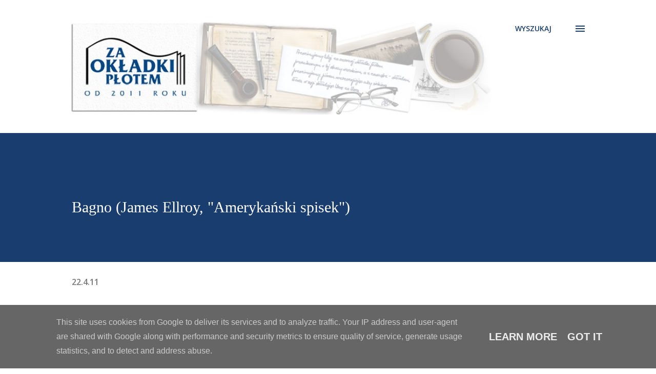

--- FILE ---
content_type: text/html; charset=UTF-8
request_url: http://www.zaokladkiplotem.pl/2011/04/james-ellroy-amerykanski-spisek.html
body_size: 39443
content:
<!DOCTYPE html>
<html dir='ltr' lang='pl'>
<head>
<meta content='width=device-width, initial-scale=1' name='viewport'/>
<title>Bagno (James Ellroy, &quot;Amerykański spisek&quot;)</title>
<meta content='text/html; charset=UTF-8' http-equiv='Content-Type'/>
<!-- Chrome, Firefox OS and Opera -->
<meta content='#ffffff' name='theme-color'/>
<!-- Windows Phone -->
<meta content='#ffffff' name='msapplication-navbutton-color'/>
<meta content='blogger' name='generator'/>
<link href='http://www.zaokladkiplotem.pl/favicon.ico' rel='icon' type='image/x-icon'/>
<link href='http://www.zaokladkiplotem.pl/2011/04/james-ellroy-amerykanski-spisek.html' rel='canonical'/>
<link rel="alternate" type="application/atom+xml" title="Za okładki płotem. Rzetelne recenzje od 2011 roku - Atom" href="http://www.zaokladkiplotem.pl/feeds/posts/default" />
<link rel="alternate" type="application/rss+xml" title="Za okładki płotem. Rzetelne recenzje od 2011 roku - RSS" href="http://www.zaokladkiplotem.pl/feeds/posts/default?alt=rss" />
<link rel="service.post" type="application/atom+xml" title="Za okładki płotem. Rzetelne recenzje od 2011 roku - Atom" href="https://www.blogger.com/feeds/958366065996665143/posts/default" />

<link rel="alternate" type="application/atom+xml" title="Za okładki płotem. Rzetelne recenzje od 2011 roku - Atom" href="http://www.zaokladkiplotem.pl/feeds/3961176386325482065/comments/default" />
<!--Can't find substitution for tag [blog.ieCssRetrofitLinks]-->
<link href='https://blogger.googleusercontent.com/img/b/R29vZ2xl/AVvXsEgRw0IMsahA9R1_QDPL3IlezjZKPhGQymvDTPFPPtCCBczwtbFVg02snyZuD0ECFemilM_luP_3QwyUWD5c9Rb6qmfCJNtJYKa-aChXSQBFICLUbXmnxBavX1B12-7BVTCsQ6cV0LKMCHA-/' rel='image_src'/>
<meta content='http://www.zaokladkiplotem.pl/2011/04/james-ellroy-amerykanski-spisek.html' property='og:url'/>
<meta content='Bagno (James Ellroy, &quot;Amerykański spisek&quot;)' property='og:title'/>
<meta content='   James Ellroy: odludek, mizogin, arogant, niezachwianie przekonany o własnym geniuszu. Drwiący z Chandlera, za którego kontynuatora jest u...' property='og:description'/>
<meta content='https://blogger.googleusercontent.com/img/b/R29vZ2xl/AVvXsEgRw0IMsahA9R1_QDPL3IlezjZKPhGQymvDTPFPPtCCBczwtbFVg02snyZuD0ECFemilM_luP_3QwyUWD5c9Rb6qmfCJNtJYKa-aChXSQBFICLUbXmnxBavX1B12-7BVTCsQ6cV0LKMCHA-/w1200-h630-p-k-no-nu/' property='og:image'/>
<style type='text/css'>@font-face{font-family:'Dancing Script';font-style:normal;font-weight:400;font-display:swap;src:url(//fonts.gstatic.com/s/dancingscript/v29/If2cXTr6YS-zF4S-kcSWSVi_sxjsohD9F50Ruu7BMSo3Rep8hNX6plRPjLo.woff2)format('woff2');unicode-range:U+0102-0103,U+0110-0111,U+0128-0129,U+0168-0169,U+01A0-01A1,U+01AF-01B0,U+0300-0301,U+0303-0304,U+0308-0309,U+0323,U+0329,U+1EA0-1EF9,U+20AB;}@font-face{font-family:'Dancing Script';font-style:normal;font-weight:400;font-display:swap;src:url(//fonts.gstatic.com/s/dancingscript/v29/If2cXTr6YS-zF4S-kcSWSVi_sxjsohD9F50Ruu7BMSo3ROp8hNX6plRPjLo.woff2)format('woff2');unicode-range:U+0100-02BA,U+02BD-02C5,U+02C7-02CC,U+02CE-02D7,U+02DD-02FF,U+0304,U+0308,U+0329,U+1D00-1DBF,U+1E00-1E9F,U+1EF2-1EFF,U+2020,U+20A0-20AB,U+20AD-20C0,U+2113,U+2C60-2C7F,U+A720-A7FF;}@font-face{font-family:'Dancing Script';font-style:normal;font-weight:400;font-display:swap;src:url(//fonts.gstatic.com/s/dancingscript/v29/If2cXTr6YS-zF4S-kcSWSVi_sxjsohD9F50Ruu7BMSo3Sup8hNX6plRP.woff2)format('woff2');unicode-range:U+0000-00FF,U+0131,U+0152-0153,U+02BB-02BC,U+02C6,U+02DA,U+02DC,U+0304,U+0308,U+0329,U+2000-206F,U+20AC,U+2122,U+2191,U+2193,U+2212,U+2215,U+FEFF,U+FFFD;}@font-face{font-family:'EB Garamond';font-style:italic;font-weight:600;font-display:swap;src:url(//fonts.gstatic.com/s/ebgaramond/v32/SlGFmQSNjdsmc35JDF1K5GRwUjcdlttVFm-rI7diR79wU6i1hGFJRvzr2Q.woff2)format('woff2');unicode-range:U+0460-052F,U+1C80-1C8A,U+20B4,U+2DE0-2DFF,U+A640-A69F,U+FE2E-FE2F;}@font-face{font-family:'EB Garamond';font-style:italic;font-weight:600;font-display:swap;src:url(//fonts.gstatic.com/s/ebgaramond/v32/SlGFmQSNjdsmc35JDF1K5GRwUjcdlttVFm-rI7diR795U6i1hGFJRvzr2Q.woff2)format('woff2');unicode-range:U+0301,U+0400-045F,U+0490-0491,U+04B0-04B1,U+2116;}@font-face{font-family:'EB Garamond';font-style:italic;font-weight:600;font-display:swap;src:url(//fonts.gstatic.com/s/ebgaramond/v32/SlGFmQSNjdsmc35JDF1K5GRwUjcdlttVFm-rI7diR79xU6i1hGFJRvzr2Q.woff2)format('woff2');unicode-range:U+1F00-1FFF;}@font-face{font-family:'EB Garamond';font-style:italic;font-weight:600;font-display:swap;src:url(//fonts.gstatic.com/s/ebgaramond/v32/SlGFmQSNjdsmc35JDF1K5GRwUjcdlttVFm-rI7diR79-U6i1hGFJRvzr2Q.woff2)format('woff2');unicode-range:U+0370-0377,U+037A-037F,U+0384-038A,U+038C,U+038E-03A1,U+03A3-03FF;}@font-face{font-family:'EB Garamond';font-style:italic;font-weight:600;font-display:swap;src:url(//fonts.gstatic.com/s/ebgaramond/v32/SlGFmQSNjdsmc35JDF1K5GRwUjcdlttVFm-rI7diR79yU6i1hGFJRvzr2Q.woff2)format('woff2');unicode-range:U+0102-0103,U+0110-0111,U+0128-0129,U+0168-0169,U+01A0-01A1,U+01AF-01B0,U+0300-0301,U+0303-0304,U+0308-0309,U+0323,U+0329,U+1EA0-1EF9,U+20AB;}@font-face{font-family:'EB Garamond';font-style:italic;font-weight:600;font-display:swap;src:url(//fonts.gstatic.com/s/ebgaramond/v32/SlGFmQSNjdsmc35JDF1K5GRwUjcdlttVFm-rI7diR79zU6i1hGFJRvzr2Q.woff2)format('woff2');unicode-range:U+0100-02BA,U+02BD-02C5,U+02C7-02CC,U+02CE-02D7,U+02DD-02FF,U+0304,U+0308,U+0329,U+1D00-1DBF,U+1E00-1E9F,U+1EF2-1EFF,U+2020,U+20A0-20AB,U+20AD-20C0,U+2113,U+2C60-2C7F,U+A720-A7FF;}@font-face{font-family:'EB Garamond';font-style:italic;font-weight:600;font-display:swap;src:url(//fonts.gstatic.com/s/ebgaramond/v32/SlGFmQSNjdsmc35JDF1K5GRwUjcdlttVFm-rI7diR799U6i1hGFJRvw.woff2)format('woff2');unicode-range:U+0000-00FF,U+0131,U+0152-0153,U+02BB-02BC,U+02C6,U+02DA,U+02DC,U+0304,U+0308,U+0329,U+2000-206F,U+20AC,U+2122,U+2191,U+2193,U+2212,U+2215,U+FEFF,U+FFFD;}@font-face{font-family:'EB Garamond';font-style:normal;font-weight:400;font-display:swap;src:url(//fonts.gstatic.com/s/ebgaramond/v32/SlGDmQSNjdsmc35JDF1K5E55YMjF_7DPuGi-6_RkCY9_WamXgHlIbvw.woff2)format('woff2');unicode-range:U+0460-052F,U+1C80-1C8A,U+20B4,U+2DE0-2DFF,U+A640-A69F,U+FE2E-FE2F;}@font-face{font-family:'EB Garamond';font-style:normal;font-weight:400;font-display:swap;src:url(//fonts.gstatic.com/s/ebgaramond/v32/SlGDmQSNjdsmc35JDF1K5E55YMjF_7DPuGi-6_RkAI9_WamXgHlIbvw.woff2)format('woff2');unicode-range:U+0301,U+0400-045F,U+0490-0491,U+04B0-04B1,U+2116;}@font-face{font-family:'EB Garamond';font-style:normal;font-weight:400;font-display:swap;src:url(//fonts.gstatic.com/s/ebgaramond/v32/SlGDmQSNjdsmc35JDF1K5E55YMjF_7DPuGi-6_RkCI9_WamXgHlIbvw.woff2)format('woff2');unicode-range:U+1F00-1FFF;}@font-face{font-family:'EB Garamond';font-style:normal;font-weight:400;font-display:swap;src:url(//fonts.gstatic.com/s/ebgaramond/v32/SlGDmQSNjdsmc35JDF1K5E55YMjF_7DPuGi-6_RkB49_WamXgHlIbvw.woff2)format('woff2');unicode-range:U+0370-0377,U+037A-037F,U+0384-038A,U+038C,U+038E-03A1,U+03A3-03FF;}@font-face{font-family:'EB Garamond';font-style:normal;font-weight:400;font-display:swap;src:url(//fonts.gstatic.com/s/ebgaramond/v32/SlGDmQSNjdsmc35JDF1K5E55YMjF_7DPuGi-6_RkC49_WamXgHlIbvw.woff2)format('woff2');unicode-range:U+0102-0103,U+0110-0111,U+0128-0129,U+0168-0169,U+01A0-01A1,U+01AF-01B0,U+0300-0301,U+0303-0304,U+0308-0309,U+0323,U+0329,U+1EA0-1EF9,U+20AB;}@font-face{font-family:'EB Garamond';font-style:normal;font-weight:400;font-display:swap;src:url(//fonts.gstatic.com/s/ebgaramond/v32/SlGDmQSNjdsmc35JDF1K5E55YMjF_7DPuGi-6_RkCo9_WamXgHlIbvw.woff2)format('woff2');unicode-range:U+0100-02BA,U+02BD-02C5,U+02C7-02CC,U+02CE-02D7,U+02DD-02FF,U+0304,U+0308,U+0329,U+1D00-1DBF,U+1E00-1E9F,U+1EF2-1EFF,U+2020,U+20A0-20AB,U+20AD-20C0,U+2113,U+2C60-2C7F,U+A720-A7FF;}@font-face{font-family:'EB Garamond';font-style:normal;font-weight:400;font-display:swap;src:url(//fonts.gstatic.com/s/ebgaramond/v32/SlGDmQSNjdsmc35JDF1K5E55YMjF_7DPuGi-6_RkBI9_WamXgHlI.woff2)format('woff2');unicode-range:U+0000-00FF,U+0131,U+0152-0153,U+02BB-02BC,U+02C6,U+02DA,U+02DC,U+0304,U+0308,U+0329,U+2000-206F,U+20AC,U+2122,U+2191,U+2193,U+2212,U+2215,U+FEFF,U+FFFD;}@font-face{font-family:'Lato';font-style:italic;font-weight:700;font-display:swap;src:url(//fonts.gstatic.com/s/lato/v25/S6u_w4BMUTPHjxsI5wq_FQftx9897sxZ.woff2)format('woff2');unicode-range:U+0100-02BA,U+02BD-02C5,U+02C7-02CC,U+02CE-02D7,U+02DD-02FF,U+0304,U+0308,U+0329,U+1D00-1DBF,U+1E00-1E9F,U+1EF2-1EFF,U+2020,U+20A0-20AB,U+20AD-20C0,U+2113,U+2C60-2C7F,U+A720-A7FF;}@font-face{font-family:'Lato';font-style:italic;font-weight:700;font-display:swap;src:url(//fonts.gstatic.com/s/lato/v25/S6u_w4BMUTPHjxsI5wq_Gwftx9897g.woff2)format('woff2');unicode-range:U+0000-00FF,U+0131,U+0152-0153,U+02BB-02BC,U+02C6,U+02DA,U+02DC,U+0304,U+0308,U+0329,U+2000-206F,U+20AC,U+2122,U+2191,U+2193,U+2212,U+2215,U+FEFF,U+FFFD;}@font-face{font-family:'Lato';font-style:normal;font-weight:400;font-display:swap;src:url(//fonts.gstatic.com/s/lato/v25/S6uyw4BMUTPHjxAwXiWtFCfQ7A.woff2)format('woff2');unicode-range:U+0100-02BA,U+02BD-02C5,U+02C7-02CC,U+02CE-02D7,U+02DD-02FF,U+0304,U+0308,U+0329,U+1D00-1DBF,U+1E00-1E9F,U+1EF2-1EFF,U+2020,U+20A0-20AB,U+20AD-20C0,U+2113,U+2C60-2C7F,U+A720-A7FF;}@font-face{font-family:'Lato';font-style:normal;font-weight:400;font-display:swap;src:url(//fonts.gstatic.com/s/lato/v25/S6uyw4BMUTPHjx4wXiWtFCc.woff2)format('woff2');unicode-range:U+0000-00FF,U+0131,U+0152-0153,U+02BB-02BC,U+02C6,U+02DA,U+02DC,U+0304,U+0308,U+0329,U+2000-206F,U+20AC,U+2122,U+2191,U+2193,U+2212,U+2215,U+FEFF,U+FFFD;}@font-face{font-family:'Lato';font-style:normal;font-weight:700;font-display:swap;src:url(//fonts.gstatic.com/s/lato/v25/S6u9w4BMUTPHh6UVSwaPGQ3q5d0N7w.woff2)format('woff2');unicode-range:U+0100-02BA,U+02BD-02C5,U+02C7-02CC,U+02CE-02D7,U+02DD-02FF,U+0304,U+0308,U+0329,U+1D00-1DBF,U+1E00-1E9F,U+1EF2-1EFF,U+2020,U+20A0-20AB,U+20AD-20C0,U+2113,U+2C60-2C7F,U+A720-A7FF;}@font-face{font-family:'Lato';font-style:normal;font-weight:700;font-display:swap;src:url(//fonts.gstatic.com/s/lato/v25/S6u9w4BMUTPHh6UVSwiPGQ3q5d0.woff2)format('woff2');unicode-range:U+0000-00FF,U+0131,U+0152-0153,U+02BB-02BC,U+02C6,U+02DA,U+02DC,U+0304,U+0308,U+0329,U+2000-206F,U+20AC,U+2122,U+2191,U+2193,U+2212,U+2215,U+FEFF,U+FFFD;}@font-face{font-family:'Lato';font-style:normal;font-weight:900;font-display:swap;src:url(//fonts.gstatic.com/s/lato/v25/S6u9w4BMUTPHh50XSwaPGQ3q5d0N7w.woff2)format('woff2');unicode-range:U+0100-02BA,U+02BD-02C5,U+02C7-02CC,U+02CE-02D7,U+02DD-02FF,U+0304,U+0308,U+0329,U+1D00-1DBF,U+1E00-1E9F,U+1EF2-1EFF,U+2020,U+20A0-20AB,U+20AD-20C0,U+2113,U+2C60-2C7F,U+A720-A7FF;}@font-face{font-family:'Lato';font-style:normal;font-weight:900;font-display:swap;src:url(//fonts.gstatic.com/s/lato/v25/S6u9w4BMUTPHh50XSwiPGQ3q5d0.woff2)format('woff2');unicode-range:U+0000-00FF,U+0131,U+0152-0153,U+02BB-02BC,U+02C6,U+02DA,U+02DC,U+0304,U+0308,U+0329,U+2000-206F,U+20AC,U+2122,U+2191,U+2193,U+2212,U+2215,U+FEFF,U+FFFD;}@font-face{font-family:'Lora';font-style:normal;font-weight:400;font-display:swap;src:url(//fonts.gstatic.com/s/lora/v37/0QI6MX1D_JOuGQbT0gvTJPa787weuxJMkq18ndeYxZ2JTg.woff2)format('woff2');unicode-range:U+0460-052F,U+1C80-1C8A,U+20B4,U+2DE0-2DFF,U+A640-A69F,U+FE2E-FE2F;}@font-face{font-family:'Lora';font-style:normal;font-weight:400;font-display:swap;src:url(//fonts.gstatic.com/s/lora/v37/0QI6MX1D_JOuGQbT0gvTJPa787weuxJFkq18ndeYxZ2JTg.woff2)format('woff2');unicode-range:U+0301,U+0400-045F,U+0490-0491,U+04B0-04B1,U+2116;}@font-face{font-family:'Lora';font-style:normal;font-weight:400;font-display:swap;src:url(//fonts.gstatic.com/s/lora/v37/0QI6MX1D_JOuGQbT0gvTJPa787weuxI9kq18ndeYxZ2JTg.woff2)format('woff2');unicode-range:U+0302-0303,U+0305,U+0307-0308,U+0310,U+0312,U+0315,U+031A,U+0326-0327,U+032C,U+032F-0330,U+0332-0333,U+0338,U+033A,U+0346,U+034D,U+0391-03A1,U+03A3-03A9,U+03B1-03C9,U+03D1,U+03D5-03D6,U+03F0-03F1,U+03F4-03F5,U+2016-2017,U+2034-2038,U+203C,U+2040,U+2043,U+2047,U+2050,U+2057,U+205F,U+2070-2071,U+2074-208E,U+2090-209C,U+20D0-20DC,U+20E1,U+20E5-20EF,U+2100-2112,U+2114-2115,U+2117-2121,U+2123-214F,U+2190,U+2192,U+2194-21AE,U+21B0-21E5,U+21F1-21F2,U+21F4-2211,U+2213-2214,U+2216-22FF,U+2308-230B,U+2310,U+2319,U+231C-2321,U+2336-237A,U+237C,U+2395,U+239B-23B7,U+23D0,U+23DC-23E1,U+2474-2475,U+25AF,U+25B3,U+25B7,U+25BD,U+25C1,U+25CA,U+25CC,U+25FB,U+266D-266F,U+27C0-27FF,U+2900-2AFF,U+2B0E-2B11,U+2B30-2B4C,U+2BFE,U+3030,U+FF5B,U+FF5D,U+1D400-1D7FF,U+1EE00-1EEFF;}@font-face{font-family:'Lora';font-style:normal;font-weight:400;font-display:swap;src:url(//fonts.gstatic.com/s/lora/v37/0QI6MX1D_JOuGQbT0gvTJPa787weuxIvkq18ndeYxZ2JTg.woff2)format('woff2');unicode-range:U+0001-000C,U+000E-001F,U+007F-009F,U+20DD-20E0,U+20E2-20E4,U+2150-218F,U+2190,U+2192,U+2194-2199,U+21AF,U+21E6-21F0,U+21F3,U+2218-2219,U+2299,U+22C4-22C6,U+2300-243F,U+2440-244A,U+2460-24FF,U+25A0-27BF,U+2800-28FF,U+2921-2922,U+2981,U+29BF,U+29EB,U+2B00-2BFF,U+4DC0-4DFF,U+FFF9-FFFB,U+10140-1018E,U+10190-1019C,U+101A0,U+101D0-101FD,U+102E0-102FB,U+10E60-10E7E,U+1D2C0-1D2D3,U+1D2E0-1D37F,U+1F000-1F0FF,U+1F100-1F1AD,U+1F1E6-1F1FF,U+1F30D-1F30F,U+1F315,U+1F31C,U+1F31E,U+1F320-1F32C,U+1F336,U+1F378,U+1F37D,U+1F382,U+1F393-1F39F,U+1F3A7-1F3A8,U+1F3AC-1F3AF,U+1F3C2,U+1F3C4-1F3C6,U+1F3CA-1F3CE,U+1F3D4-1F3E0,U+1F3ED,U+1F3F1-1F3F3,U+1F3F5-1F3F7,U+1F408,U+1F415,U+1F41F,U+1F426,U+1F43F,U+1F441-1F442,U+1F444,U+1F446-1F449,U+1F44C-1F44E,U+1F453,U+1F46A,U+1F47D,U+1F4A3,U+1F4B0,U+1F4B3,U+1F4B9,U+1F4BB,U+1F4BF,U+1F4C8-1F4CB,U+1F4D6,U+1F4DA,U+1F4DF,U+1F4E3-1F4E6,U+1F4EA-1F4ED,U+1F4F7,U+1F4F9-1F4FB,U+1F4FD-1F4FE,U+1F503,U+1F507-1F50B,U+1F50D,U+1F512-1F513,U+1F53E-1F54A,U+1F54F-1F5FA,U+1F610,U+1F650-1F67F,U+1F687,U+1F68D,U+1F691,U+1F694,U+1F698,U+1F6AD,U+1F6B2,U+1F6B9-1F6BA,U+1F6BC,U+1F6C6-1F6CF,U+1F6D3-1F6D7,U+1F6E0-1F6EA,U+1F6F0-1F6F3,U+1F6F7-1F6FC,U+1F700-1F7FF,U+1F800-1F80B,U+1F810-1F847,U+1F850-1F859,U+1F860-1F887,U+1F890-1F8AD,U+1F8B0-1F8BB,U+1F8C0-1F8C1,U+1F900-1F90B,U+1F93B,U+1F946,U+1F984,U+1F996,U+1F9E9,U+1FA00-1FA6F,U+1FA70-1FA7C,U+1FA80-1FA89,U+1FA8F-1FAC6,U+1FACE-1FADC,U+1FADF-1FAE9,U+1FAF0-1FAF8,U+1FB00-1FBFF;}@font-face{font-family:'Lora';font-style:normal;font-weight:400;font-display:swap;src:url(//fonts.gstatic.com/s/lora/v37/0QI6MX1D_JOuGQbT0gvTJPa787weuxJOkq18ndeYxZ2JTg.woff2)format('woff2');unicode-range:U+0102-0103,U+0110-0111,U+0128-0129,U+0168-0169,U+01A0-01A1,U+01AF-01B0,U+0300-0301,U+0303-0304,U+0308-0309,U+0323,U+0329,U+1EA0-1EF9,U+20AB;}@font-face{font-family:'Lora';font-style:normal;font-weight:400;font-display:swap;src:url(//fonts.gstatic.com/s/lora/v37/0QI6MX1D_JOuGQbT0gvTJPa787weuxJPkq18ndeYxZ2JTg.woff2)format('woff2');unicode-range:U+0100-02BA,U+02BD-02C5,U+02C7-02CC,U+02CE-02D7,U+02DD-02FF,U+0304,U+0308,U+0329,U+1D00-1DBF,U+1E00-1E9F,U+1EF2-1EFF,U+2020,U+20A0-20AB,U+20AD-20C0,U+2113,U+2C60-2C7F,U+A720-A7FF;}@font-face{font-family:'Lora';font-style:normal;font-weight:400;font-display:swap;src:url(//fonts.gstatic.com/s/lora/v37/0QI6MX1D_JOuGQbT0gvTJPa787weuxJBkq18ndeYxZ0.woff2)format('woff2');unicode-range:U+0000-00FF,U+0131,U+0152-0153,U+02BB-02BC,U+02C6,U+02DA,U+02DC,U+0304,U+0308,U+0329,U+2000-206F,U+20AC,U+2122,U+2191,U+2193,U+2212,U+2215,U+FEFF,U+FFFD;}@font-face{font-family:'Open Sans';font-style:italic;font-weight:600;font-stretch:100%;font-display:swap;src:url(//fonts.gstatic.com/s/opensans/v44/memtYaGs126MiZpBA-UFUIcVXSCEkx2cmqvXlWqWtE6FxZCJgvAQ.woff2)format('woff2');unicode-range:U+0460-052F,U+1C80-1C8A,U+20B4,U+2DE0-2DFF,U+A640-A69F,U+FE2E-FE2F;}@font-face{font-family:'Open Sans';font-style:italic;font-weight:600;font-stretch:100%;font-display:swap;src:url(//fonts.gstatic.com/s/opensans/v44/memtYaGs126MiZpBA-UFUIcVXSCEkx2cmqvXlWqWvU6FxZCJgvAQ.woff2)format('woff2');unicode-range:U+0301,U+0400-045F,U+0490-0491,U+04B0-04B1,U+2116;}@font-face{font-family:'Open Sans';font-style:italic;font-weight:600;font-stretch:100%;font-display:swap;src:url(//fonts.gstatic.com/s/opensans/v44/memtYaGs126MiZpBA-UFUIcVXSCEkx2cmqvXlWqWtU6FxZCJgvAQ.woff2)format('woff2');unicode-range:U+1F00-1FFF;}@font-face{font-family:'Open Sans';font-style:italic;font-weight:600;font-stretch:100%;font-display:swap;src:url(//fonts.gstatic.com/s/opensans/v44/memtYaGs126MiZpBA-UFUIcVXSCEkx2cmqvXlWqWuk6FxZCJgvAQ.woff2)format('woff2');unicode-range:U+0370-0377,U+037A-037F,U+0384-038A,U+038C,U+038E-03A1,U+03A3-03FF;}@font-face{font-family:'Open Sans';font-style:italic;font-weight:600;font-stretch:100%;font-display:swap;src:url(//fonts.gstatic.com/s/opensans/v44/memtYaGs126MiZpBA-UFUIcVXSCEkx2cmqvXlWqWu06FxZCJgvAQ.woff2)format('woff2');unicode-range:U+0307-0308,U+0590-05FF,U+200C-2010,U+20AA,U+25CC,U+FB1D-FB4F;}@font-face{font-family:'Open Sans';font-style:italic;font-weight:600;font-stretch:100%;font-display:swap;src:url(//fonts.gstatic.com/s/opensans/v44/memtYaGs126MiZpBA-UFUIcVXSCEkx2cmqvXlWqWxU6FxZCJgvAQ.woff2)format('woff2');unicode-range:U+0302-0303,U+0305,U+0307-0308,U+0310,U+0312,U+0315,U+031A,U+0326-0327,U+032C,U+032F-0330,U+0332-0333,U+0338,U+033A,U+0346,U+034D,U+0391-03A1,U+03A3-03A9,U+03B1-03C9,U+03D1,U+03D5-03D6,U+03F0-03F1,U+03F4-03F5,U+2016-2017,U+2034-2038,U+203C,U+2040,U+2043,U+2047,U+2050,U+2057,U+205F,U+2070-2071,U+2074-208E,U+2090-209C,U+20D0-20DC,U+20E1,U+20E5-20EF,U+2100-2112,U+2114-2115,U+2117-2121,U+2123-214F,U+2190,U+2192,U+2194-21AE,U+21B0-21E5,U+21F1-21F2,U+21F4-2211,U+2213-2214,U+2216-22FF,U+2308-230B,U+2310,U+2319,U+231C-2321,U+2336-237A,U+237C,U+2395,U+239B-23B7,U+23D0,U+23DC-23E1,U+2474-2475,U+25AF,U+25B3,U+25B7,U+25BD,U+25C1,U+25CA,U+25CC,U+25FB,U+266D-266F,U+27C0-27FF,U+2900-2AFF,U+2B0E-2B11,U+2B30-2B4C,U+2BFE,U+3030,U+FF5B,U+FF5D,U+1D400-1D7FF,U+1EE00-1EEFF;}@font-face{font-family:'Open Sans';font-style:italic;font-weight:600;font-stretch:100%;font-display:swap;src:url(//fonts.gstatic.com/s/opensans/v44/memtYaGs126MiZpBA-UFUIcVXSCEkx2cmqvXlWqW106FxZCJgvAQ.woff2)format('woff2');unicode-range:U+0001-000C,U+000E-001F,U+007F-009F,U+20DD-20E0,U+20E2-20E4,U+2150-218F,U+2190,U+2192,U+2194-2199,U+21AF,U+21E6-21F0,U+21F3,U+2218-2219,U+2299,U+22C4-22C6,U+2300-243F,U+2440-244A,U+2460-24FF,U+25A0-27BF,U+2800-28FF,U+2921-2922,U+2981,U+29BF,U+29EB,U+2B00-2BFF,U+4DC0-4DFF,U+FFF9-FFFB,U+10140-1018E,U+10190-1019C,U+101A0,U+101D0-101FD,U+102E0-102FB,U+10E60-10E7E,U+1D2C0-1D2D3,U+1D2E0-1D37F,U+1F000-1F0FF,U+1F100-1F1AD,U+1F1E6-1F1FF,U+1F30D-1F30F,U+1F315,U+1F31C,U+1F31E,U+1F320-1F32C,U+1F336,U+1F378,U+1F37D,U+1F382,U+1F393-1F39F,U+1F3A7-1F3A8,U+1F3AC-1F3AF,U+1F3C2,U+1F3C4-1F3C6,U+1F3CA-1F3CE,U+1F3D4-1F3E0,U+1F3ED,U+1F3F1-1F3F3,U+1F3F5-1F3F7,U+1F408,U+1F415,U+1F41F,U+1F426,U+1F43F,U+1F441-1F442,U+1F444,U+1F446-1F449,U+1F44C-1F44E,U+1F453,U+1F46A,U+1F47D,U+1F4A3,U+1F4B0,U+1F4B3,U+1F4B9,U+1F4BB,U+1F4BF,U+1F4C8-1F4CB,U+1F4D6,U+1F4DA,U+1F4DF,U+1F4E3-1F4E6,U+1F4EA-1F4ED,U+1F4F7,U+1F4F9-1F4FB,U+1F4FD-1F4FE,U+1F503,U+1F507-1F50B,U+1F50D,U+1F512-1F513,U+1F53E-1F54A,U+1F54F-1F5FA,U+1F610,U+1F650-1F67F,U+1F687,U+1F68D,U+1F691,U+1F694,U+1F698,U+1F6AD,U+1F6B2,U+1F6B9-1F6BA,U+1F6BC,U+1F6C6-1F6CF,U+1F6D3-1F6D7,U+1F6E0-1F6EA,U+1F6F0-1F6F3,U+1F6F7-1F6FC,U+1F700-1F7FF,U+1F800-1F80B,U+1F810-1F847,U+1F850-1F859,U+1F860-1F887,U+1F890-1F8AD,U+1F8B0-1F8BB,U+1F8C0-1F8C1,U+1F900-1F90B,U+1F93B,U+1F946,U+1F984,U+1F996,U+1F9E9,U+1FA00-1FA6F,U+1FA70-1FA7C,U+1FA80-1FA89,U+1FA8F-1FAC6,U+1FACE-1FADC,U+1FADF-1FAE9,U+1FAF0-1FAF8,U+1FB00-1FBFF;}@font-face{font-family:'Open Sans';font-style:italic;font-weight:600;font-stretch:100%;font-display:swap;src:url(//fonts.gstatic.com/s/opensans/v44/memtYaGs126MiZpBA-UFUIcVXSCEkx2cmqvXlWqWtk6FxZCJgvAQ.woff2)format('woff2');unicode-range:U+0102-0103,U+0110-0111,U+0128-0129,U+0168-0169,U+01A0-01A1,U+01AF-01B0,U+0300-0301,U+0303-0304,U+0308-0309,U+0323,U+0329,U+1EA0-1EF9,U+20AB;}@font-face{font-family:'Open Sans';font-style:italic;font-weight:600;font-stretch:100%;font-display:swap;src:url(//fonts.gstatic.com/s/opensans/v44/memtYaGs126MiZpBA-UFUIcVXSCEkx2cmqvXlWqWt06FxZCJgvAQ.woff2)format('woff2');unicode-range:U+0100-02BA,U+02BD-02C5,U+02C7-02CC,U+02CE-02D7,U+02DD-02FF,U+0304,U+0308,U+0329,U+1D00-1DBF,U+1E00-1E9F,U+1EF2-1EFF,U+2020,U+20A0-20AB,U+20AD-20C0,U+2113,U+2C60-2C7F,U+A720-A7FF;}@font-face{font-family:'Open Sans';font-style:italic;font-weight:600;font-stretch:100%;font-display:swap;src:url(//fonts.gstatic.com/s/opensans/v44/memtYaGs126MiZpBA-UFUIcVXSCEkx2cmqvXlWqWuU6FxZCJgg.woff2)format('woff2');unicode-range:U+0000-00FF,U+0131,U+0152-0153,U+02BB-02BC,U+02C6,U+02DA,U+02DC,U+0304,U+0308,U+0329,U+2000-206F,U+20AC,U+2122,U+2191,U+2193,U+2212,U+2215,U+FEFF,U+FFFD;}@font-face{font-family:'Open Sans';font-style:italic;font-weight:800;font-stretch:100%;font-display:swap;src:url(//fonts.gstatic.com/s/opensans/v44/memtYaGs126MiZpBA-UFUIcVXSCEkx2cmqvXlWqWtE6FxZCJgvAQ.woff2)format('woff2');unicode-range:U+0460-052F,U+1C80-1C8A,U+20B4,U+2DE0-2DFF,U+A640-A69F,U+FE2E-FE2F;}@font-face{font-family:'Open Sans';font-style:italic;font-weight:800;font-stretch:100%;font-display:swap;src:url(//fonts.gstatic.com/s/opensans/v44/memtYaGs126MiZpBA-UFUIcVXSCEkx2cmqvXlWqWvU6FxZCJgvAQ.woff2)format('woff2');unicode-range:U+0301,U+0400-045F,U+0490-0491,U+04B0-04B1,U+2116;}@font-face{font-family:'Open Sans';font-style:italic;font-weight:800;font-stretch:100%;font-display:swap;src:url(//fonts.gstatic.com/s/opensans/v44/memtYaGs126MiZpBA-UFUIcVXSCEkx2cmqvXlWqWtU6FxZCJgvAQ.woff2)format('woff2');unicode-range:U+1F00-1FFF;}@font-face{font-family:'Open Sans';font-style:italic;font-weight:800;font-stretch:100%;font-display:swap;src:url(//fonts.gstatic.com/s/opensans/v44/memtYaGs126MiZpBA-UFUIcVXSCEkx2cmqvXlWqWuk6FxZCJgvAQ.woff2)format('woff2');unicode-range:U+0370-0377,U+037A-037F,U+0384-038A,U+038C,U+038E-03A1,U+03A3-03FF;}@font-face{font-family:'Open Sans';font-style:italic;font-weight:800;font-stretch:100%;font-display:swap;src:url(//fonts.gstatic.com/s/opensans/v44/memtYaGs126MiZpBA-UFUIcVXSCEkx2cmqvXlWqWu06FxZCJgvAQ.woff2)format('woff2');unicode-range:U+0307-0308,U+0590-05FF,U+200C-2010,U+20AA,U+25CC,U+FB1D-FB4F;}@font-face{font-family:'Open Sans';font-style:italic;font-weight:800;font-stretch:100%;font-display:swap;src:url(//fonts.gstatic.com/s/opensans/v44/memtYaGs126MiZpBA-UFUIcVXSCEkx2cmqvXlWqWxU6FxZCJgvAQ.woff2)format('woff2');unicode-range:U+0302-0303,U+0305,U+0307-0308,U+0310,U+0312,U+0315,U+031A,U+0326-0327,U+032C,U+032F-0330,U+0332-0333,U+0338,U+033A,U+0346,U+034D,U+0391-03A1,U+03A3-03A9,U+03B1-03C9,U+03D1,U+03D5-03D6,U+03F0-03F1,U+03F4-03F5,U+2016-2017,U+2034-2038,U+203C,U+2040,U+2043,U+2047,U+2050,U+2057,U+205F,U+2070-2071,U+2074-208E,U+2090-209C,U+20D0-20DC,U+20E1,U+20E5-20EF,U+2100-2112,U+2114-2115,U+2117-2121,U+2123-214F,U+2190,U+2192,U+2194-21AE,U+21B0-21E5,U+21F1-21F2,U+21F4-2211,U+2213-2214,U+2216-22FF,U+2308-230B,U+2310,U+2319,U+231C-2321,U+2336-237A,U+237C,U+2395,U+239B-23B7,U+23D0,U+23DC-23E1,U+2474-2475,U+25AF,U+25B3,U+25B7,U+25BD,U+25C1,U+25CA,U+25CC,U+25FB,U+266D-266F,U+27C0-27FF,U+2900-2AFF,U+2B0E-2B11,U+2B30-2B4C,U+2BFE,U+3030,U+FF5B,U+FF5D,U+1D400-1D7FF,U+1EE00-1EEFF;}@font-face{font-family:'Open Sans';font-style:italic;font-weight:800;font-stretch:100%;font-display:swap;src:url(//fonts.gstatic.com/s/opensans/v44/memtYaGs126MiZpBA-UFUIcVXSCEkx2cmqvXlWqW106FxZCJgvAQ.woff2)format('woff2');unicode-range:U+0001-000C,U+000E-001F,U+007F-009F,U+20DD-20E0,U+20E2-20E4,U+2150-218F,U+2190,U+2192,U+2194-2199,U+21AF,U+21E6-21F0,U+21F3,U+2218-2219,U+2299,U+22C4-22C6,U+2300-243F,U+2440-244A,U+2460-24FF,U+25A0-27BF,U+2800-28FF,U+2921-2922,U+2981,U+29BF,U+29EB,U+2B00-2BFF,U+4DC0-4DFF,U+FFF9-FFFB,U+10140-1018E,U+10190-1019C,U+101A0,U+101D0-101FD,U+102E0-102FB,U+10E60-10E7E,U+1D2C0-1D2D3,U+1D2E0-1D37F,U+1F000-1F0FF,U+1F100-1F1AD,U+1F1E6-1F1FF,U+1F30D-1F30F,U+1F315,U+1F31C,U+1F31E,U+1F320-1F32C,U+1F336,U+1F378,U+1F37D,U+1F382,U+1F393-1F39F,U+1F3A7-1F3A8,U+1F3AC-1F3AF,U+1F3C2,U+1F3C4-1F3C6,U+1F3CA-1F3CE,U+1F3D4-1F3E0,U+1F3ED,U+1F3F1-1F3F3,U+1F3F5-1F3F7,U+1F408,U+1F415,U+1F41F,U+1F426,U+1F43F,U+1F441-1F442,U+1F444,U+1F446-1F449,U+1F44C-1F44E,U+1F453,U+1F46A,U+1F47D,U+1F4A3,U+1F4B0,U+1F4B3,U+1F4B9,U+1F4BB,U+1F4BF,U+1F4C8-1F4CB,U+1F4D6,U+1F4DA,U+1F4DF,U+1F4E3-1F4E6,U+1F4EA-1F4ED,U+1F4F7,U+1F4F9-1F4FB,U+1F4FD-1F4FE,U+1F503,U+1F507-1F50B,U+1F50D,U+1F512-1F513,U+1F53E-1F54A,U+1F54F-1F5FA,U+1F610,U+1F650-1F67F,U+1F687,U+1F68D,U+1F691,U+1F694,U+1F698,U+1F6AD,U+1F6B2,U+1F6B9-1F6BA,U+1F6BC,U+1F6C6-1F6CF,U+1F6D3-1F6D7,U+1F6E0-1F6EA,U+1F6F0-1F6F3,U+1F6F7-1F6FC,U+1F700-1F7FF,U+1F800-1F80B,U+1F810-1F847,U+1F850-1F859,U+1F860-1F887,U+1F890-1F8AD,U+1F8B0-1F8BB,U+1F8C0-1F8C1,U+1F900-1F90B,U+1F93B,U+1F946,U+1F984,U+1F996,U+1F9E9,U+1FA00-1FA6F,U+1FA70-1FA7C,U+1FA80-1FA89,U+1FA8F-1FAC6,U+1FACE-1FADC,U+1FADF-1FAE9,U+1FAF0-1FAF8,U+1FB00-1FBFF;}@font-face{font-family:'Open Sans';font-style:italic;font-weight:800;font-stretch:100%;font-display:swap;src:url(//fonts.gstatic.com/s/opensans/v44/memtYaGs126MiZpBA-UFUIcVXSCEkx2cmqvXlWqWtk6FxZCJgvAQ.woff2)format('woff2');unicode-range:U+0102-0103,U+0110-0111,U+0128-0129,U+0168-0169,U+01A0-01A1,U+01AF-01B0,U+0300-0301,U+0303-0304,U+0308-0309,U+0323,U+0329,U+1EA0-1EF9,U+20AB;}@font-face{font-family:'Open Sans';font-style:italic;font-weight:800;font-stretch:100%;font-display:swap;src:url(//fonts.gstatic.com/s/opensans/v44/memtYaGs126MiZpBA-UFUIcVXSCEkx2cmqvXlWqWt06FxZCJgvAQ.woff2)format('woff2');unicode-range:U+0100-02BA,U+02BD-02C5,U+02C7-02CC,U+02CE-02D7,U+02DD-02FF,U+0304,U+0308,U+0329,U+1D00-1DBF,U+1E00-1E9F,U+1EF2-1EFF,U+2020,U+20A0-20AB,U+20AD-20C0,U+2113,U+2C60-2C7F,U+A720-A7FF;}@font-face{font-family:'Open Sans';font-style:italic;font-weight:800;font-stretch:100%;font-display:swap;src:url(//fonts.gstatic.com/s/opensans/v44/memtYaGs126MiZpBA-UFUIcVXSCEkx2cmqvXlWqWuU6FxZCJgg.woff2)format('woff2');unicode-range:U+0000-00FF,U+0131,U+0152-0153,U+02BB-02BC,U+02C6,U+02DA,U+02DC,U+0304,U+0308,U+0329,U+2000-206F,U+20AC,U+2122,U+2191,U+2193,U+2212,U+2215,U+FEFF,U+FFFD;}@font-face{font-family:'Open Sans';font-style:normal;font-weight:400;font-stretch:100%;font-display:swap;src:url(//fonts.gstatic.com/s/opensans/v44/memvYaGs126MiZpBA-UvWbX2vVnXBbObj2OVTSKmu0SC55K5gw.woff2)format('woff2');unicode-range:U+0460-052F,U+1C80-1C8A,U+20B4,U+2DE0-2DFF,U+A640-A69F,U+FE2E-FE2F;}@font-face{font-family:'Open Sans';font-style:normal;font-weight:400;font-stretch:100%;font-display:swap;src:url(//fonts.gstatic.com/s/opensans/v44/memvYaGs126MiZpBA-UvWbX2vVnXBbObj2OVTSumu0SC55K5gw.woff2)format('woff2');unicode-range:U+0301,U+0400-045F,U+0490-0491,U+04B0-04B1,U+2116;}@font-face{font-family:'Open Sans';font-style:normal;font-weight:400;font-stretch:100%;font-display:swap;src:url(//fonts.gstatic.com/s/opensans/v44/memvYaGs126MiZpBA-UvWbX2vVnXBbObj2OVTSOmu0SC55K5gw.woff2)format('woff2');unicode-range:U+1F00-1FFF;}@font-face{font-family:'Open Sans';font-style:normal;font-weight:400;font-stretch:100%;font-display:swap;src:url(//fonts.gstatic.com/s/opensans/v44/memvYaGs126MiZpBA-UvWbX2vVnXBbObj2OVTSymu0SC55K5gw.woff2)format('woff2');unicode-range:U+0370-0377,U+037A-037F,U+0384-038A,U+038C,U+038E-03A1,U+03A3-03FF;}@font-face{font-family:'Open Sans';font-style:normal;font-weight:400;font-stretch:100%;font-display:swap;src:url(//fonts.gstatic.com/s/opensans/v44/memvYaGs126MiZpBA-UvWbX2vVnXBbObj2OVTS2mu0SC55K5gw.woff2)format('woff2');unicode-range:U+0307-0308,U+0590-05FF,U+200C-2010,U+20AA,U+25CC,U+FB1D-FB4F;}@font-face{font-family:'Open Sans';font-style:normal;font-weight:400;font-stretch:100%;font-display:swap;src:url(//fonts.gstatic.com/s/opensans/v44/memvYaGs126MiZpBA-UvWbX2vVnXBbObj2OVTVOmu0SC55K5gw.woff2)format('woff2');unicode-range:U+0302-0303,U+0305,U+0307-0308,U+0310,U+0312,U+0315,U+031A,U+0326-0327,U+032C,U+032F-0330,U+0332-0333,U+0338,U+033A,U+0346,U+034D,U+0391-03A1,U+03A3-03A9,U+03B1-03C9,U+03D1,U+03D5-03D6,U+03F0-03F1,U+03F4-03F5,U+2016-2017,U+2034-2038,U+203C,U+2040,U+2043,U+2047,U+2050,U+2057,U+205F,U+2070-2071,U+2074-208E,U+2090-209C,U+20D0-20DC,U+20E1,U+20E5-20EF,U+2100-2112,U+2114-2115,U+2117-2121,U+2123-214F,U+2190,U+2192,U+2194-21AE,U+21B0-21E5,U+21F1-21F2,U+21F4-2211,U+2213-2214,U+2216-22FF,U+2308-230B,U+2310,U+2319,U+231C-2321,U+2336-237A,U+237C,U+2395,U+239B-23B7,U+23D0,U+23DC-23E1,U+2474-2475,U+25AF,U+25B3,U+25B7,U+25BD,U+25C1,U+25CA,U+25CC,U+25FB,U+266D-266F,U+27C0-27FF,U+2900-2AFF,U+2B0E-2B11,U+2B30-2B4C,U+2BFE,U+3030,U+FF5B,U+FF5D,U+1D400-1D7FF,U+1EE00-1EEFF;}@font-face{font-family:'Open Sans';font-style:normal;font-weight:400;font-stretch:100%;font-display:swap;src:url(//fonts.gstatic.com/s/opensans/v44/memvYaGs126MiZpBA-UvWbX2vVnXBbObj2OVTUGmu0SC55K5gw.woff2)format('woff2');unicode-range:U+0001-000C,U+000E-001F,U+007F-009F,U+20DD-20E0,U+20E2-20E4,U+2150-218F,U+2190,U+2192,U+2194-2199,U+21AF,U+21E6-21F0,U+21F3,U+2218-2219,U+2299,U+22C4-22C6,U+2300-243F,U+2440-244A,U+2460-24FF,U+25A0-27BF,U+2800-28FF,U+2921-2922,U+2981,U+29BF,U+29EB,U+2B00-2BFF,U+4DC0-4DFF,U+FFF9-FFFB,U+10140-1018E,U+10190-1019C,U+101A0,U+101D0-101FD,U+102E0-102FB,U+10E60-10E7E,U+1D2C0-1D2D3,U+1D2E0-1D37F,U+1F000-1F0FF,U+1F100-1F1AD,U+1F1E6-1F1FF,U+1F30D-1F30F,U+1F315,U+1F31C,U+1F31E,U+1F320-1F32C,U+1F336,U+1F378,U+1F37D,U+1F382,U+1F393-1F39F,U+1F3A7-1F3A8,U+1F3AC-1F3AF,U+1F3C2,U+1F3C4-1F3C6,U+1F3CA-1F3CE,U+1F3D4-1F3E0,U+1F3ED,U+1F3F1-1F3F3,U+1F3F5-1F3F7,U+1F408,U+1F415,U+1F41F,U+1F426,U+1F43F,U+1F441-1F442,U+1F444,U+1F446-1F449,U+1F44C-1F44E,U+1F453,U+1F46A,U+1F47D,U+1F4A3,U+1F4B0,U+1F4B3,U+1F4B9,U+1F4BB,U+1F4BF,U+1F4C8-1F4CB,U+1F4D6,U+1F4DA,U+1F4DF,U+1F4E3-1F4E6,U+1F4EA-1F4ED,U+1F4F7,U+1F4F9-1F4FB,U+1F4FD-1F4FE,U+1F503,U+1F507-1F50B,U+1F50D,U+1F512-1F513,U+1F53E-1F54A,U+1F54F-1F5FA,U+1F610,U+1F650-1F67F,U+1F687,U+1F68D,U+1F691,U+1F694,U+1F698,U+1F6AD,U+1F6B2,U+1F6B9-1F6BA,U+1F6BC,U+1F6C6-1F6CF,U+1F6D3-1F6D7,U+1F6E0-1F6EA,U+1F6F0-1F6F3,U+1F6F7-1F6FC,U+1F700-1F7FF,U+1F800-1F80B,U+1F810-1F847,U+1F850-1F859,U+1F860-1F887,U+1F890-1F8AD,U+1F8B0-1F8BB,U+1F8C0-1F8C1,U+1F900-1F90B,U+1F93B,U+1F946,U+1F984,U+1F996,U+1F9E9,U+1FA00-1FA6F,U+1FA70-1FA7C,U+1FA80-1FA89,U+1FA8F-1FAC6,U+1FACE-1FADC,U+1FADF-1FAE9,U+1FAF0-1FAF8,U+1FB00-1FBFF;}@font-face{font-family:'Open Sans';font-style:normal;font-weight:400;font-stretch:100%;font-display:swap;src:url(//fonts.gstatic.com/s/opensans/v44/memvYaGs126MiZpBA-UvWbX2vVnXBbObj2OVTSCmu0SC55K5gw.woff2)format('woff2');unicode-range:U+0102-0103,U+0110-0111,U+0128-0129,U+0168-0169,U+01A0-01A1,U+01AF-01B0,U+0300-0301,U+0303-0304,U+0308-0309,U+0323,U+0329,U+1EA0-1EF9,U+20AB;}@font-face{font-family:'Open Sans';font-style:normal;font-weight:400;font-stretch:100%;font-display:swap;src:url(//fonts.gstatic.com/s/opensans/v44/memvYaGs126MiZpBA-UvWbX2vVnXBbObj2OVTSGmu0SC55K5gw.woff2)format('woff2');unicode-range:U+0100-02BA,U+02BD-02C5,U+02C7-02CC,U+02CE-02D7,U+02DD-02FF,U+0304,U+0308,U+0329,U+1D00-1DBF,U+1E00-1E9F,U+1EF2-1EFF,U+2020,U+20A0-20AB,U+20AD-20C0,U+2113,U+2C60-2C7F,U+A720-A7FF;}@font-face{font-family:'Open Sans';font-style:normal;font-weight:400;font-stretch:100%;font-display:swap;src:url(//fonts.gstatic.com/s/opensans/v44/memvYaGs126MiZpBA-UvWbX2vVnXBbObj2OVTS-mu0SC55I.woff2)format('woff2');unicode-range:U+0000-00FF,U+0131,U+0152-0153,U+02BB-02BC,U+02C6,U+02DA,U+02DC,U+0304,U+0308,U+0329,U+2000-206F,U+20AC,U+2122,U+2191,U+2193,U+2212,U+2215,U+FEFF,U+FFFD;}@font-face{font-family:'Open Sans';font-style:normal;font-weight:600;font-stretch:100%;font-display:swap;src:url(//fonts.gstatic.com/s/opensans/v44/memvYaGs126MiZpBA-UvWbX2vVnXBbObj2OVTSKmu0SC55K5gw.woff2)format('woff2');unicode-range:U+0460-052F,U+1C80-1C8A,U+20B4,U+2DE0-2DFF,U+A640-A69F,U+FE2E-FE2F;}@font-face{font-family:'Open Sans';font-style:normal;font-weight:600;font-stretch:100%;font-display:swap;src:url(//fonts.gstatic.com/s/opensans/v44/memvYaGs126MiZpBA-UvWbX2vVnXBbObj2OVTSumu0SC55K5gw.woff2)format('woff2');unicode-range:U+0301,U+0400-045F,U+0490-0491,U+04B0-04B1,U+2116;}@font-face{font-family:'Open Sans';font-style:normal;font-weight:600;font-stretch:100%;font-display:swap;src:url(//fonts.gstatic.com/s/opensans/v44/memvYaGs126MiZpBA-UvWbX2vVnXBbObj2OVTSOmu0SC55K5gw.woff2)format('woff2');unicode-range:U+1F00-1FFF;}@font-face{font-family:'Open Sans';font-style:normal;font-weight:600;font-stretch:100%;font-display:swap;src:url(//fonts.gstatic.com/s/opensans/v44/memvYaGs126MiZpBA-UvWbX2vVnXBbObj2OVTSymu0SC55K5gw.woff2)format('woff2');unicode-range:U+0370-0377,U+037A-037F,U+0384-038A,U+038C,U+038E-03A1,U+03A3-03FF;}@font-face{font-family:'Open Sans';font-style:normal;font-weight:600;font-stretch:100%;font-display:swap;src:url(//fonts.gstatic.com/s/opensans/v44/memvYaGs126MiZpBA-UvWbX2vVnXBbObj2OVTS2mu0SC55K5gw.woff2)format('woff2');unicode-range:U+0307-0308,U+0590-05FF,U+200C-2010,U+20AA,U+25CC,U+FB1D-FB4F;}@font-face{font-family:'Open Sans';font-style:normal;font-weight:600;font-stretch:100%;font-display:swap;src:url(//fonts.gstatic.com/s/opensans/v44/memvYaGs126MiZpBA-UvWbX2vVnXBbObj2OVTVOmu0SC55K5gw.woff2)format('woff2');unicode-range:U+0302-0303,U+0305,U+0307-0308,U+0310,U+0312,U+0315,U+031A,U+0326-0327,U+032C,U+032F-0330,U+0332-0333,U+0338,U+033A,U+0346,U+034D,U+0391-03A1,U+03A3-03A9,U+03B1-03C9,U+03D1,U+03D5-03D6,U+03F0-03F1,U+03F4-03F5,U+2016-2017,U+2034-2038,U+203C,U+2040,U+2043,U+2047,U+2050,U+2057,U+205F,U+2070-2071,U+2074-208E,U+2090-209C,U+20D0-20DC,U+20E1,U+20E5-20EF,U+2100-2112,U+2114-2115,U+2117-2121,U+2123-214F,U+2190,U+2192,U+2194-21AE,U+21B0-21E5,U+21F1-21F2,U+21F4-2211,U+2213-2214,U+2216-22FF,U+2308-230B,U+2310,U+2319,U+231C-2321,U+2336-237A,U+237C,U+2395,U+239B-23B7,U+23D0,U+23DC-23E1,U+2474-2475,U+25AF,U+25B3,U+25B7,U+25BD,U+25C1,U+25CA,U+25CC,U+25FB,U+266D-266F,U+27C0-27FF,U+2900-2AFF,U+2B0E-2B11,U+2B30-2B4C,U+2BFE,U+3030,U+FF5B,U+FF5D,U+1D400-1D7FF,U+1EE00-1EEFF;}@font-face{font-family:'Open Sans';font-style:normal;font-weight:600;font-stretch:100%;font-display:swap;src:url(//fonts.gstatic.com/s/opensans/v44/memvYaGs126MiZpBA-UvWbX2vVnXBbObj2OVTUGmu0SC55K5gw.woff2)format('woff2');unicode-range:U+0001-000C,U+000E-001F,U+007F-009F,U+20DD-20E0,U+20E2-20E4,U+2150-218F,U+2190,U+2192,U+2194-2199,U+21AF,U+21E6-21F0,U+21F3,U+2218-2219,U+2299,U+22C4-22C6,U+2300-243F,U+2440-244A,U+2460-24FF,U+25A0-27BF,U+2800-28FF,U+2921-2922,U+2981,U+29BF,U+29EB,U+2B00-2BFF,U+4DC0-4DFF,U+FFF9-FFFB,U+10140-1018E,U+10190-1019C,U+101A0,U+101D0-101FD,U+102E0-102FB,U+10E60-10E7E,U+1D2C0-1D2D3,U+1D2E0-1D37F,U+1F000-1F0FF,U+1F100-1F1AD,U+1F1E6-1F1FF,U+1F30D-1F30F,U+1F315,U+1F31C,U+1F31E,U+1F320-1F32C,U+1F336,U+1F378,U+1F37D,U+1F382,U+1F393-1F39F,U+1F3A7-1F3A8,U+1F3AC-1F3AF,U+1F3C2,U+1F3C4-1F3C6,U+1F3CA-1F3CE,U+1F3D4-1F3E0,U+1F3ED,U+1F3F1-1F3F3,U+1F3F5-1F3F7,U+1F408,U+1F415,U+1F41F,U+1F426,U+1F43F,U+1F441-1F442,U+1F444,U+1F446-1F449,U+1F44C-1F44E,U+1F453,U+1F46A,U+1F47D,U+1F4A3,U+1F4B0,U+1F4B3,U+1F4B9,U+1F4BB,U+1F4BF,U+1F4C8-1F4CB,U+1F4D6,U+1F4DA,U+1F4DF,U+1F4E3-1F4E6,U+1F4EA-1F4ED,U+1F4F7,U+1F4F9-1F4FB,U+1F4FD-1F4FE,U+1F503,U+1F507-1F50B,U+1F50D,U+1F512-1F513,U+1F53E-1F54A,U+1F54F-1F5FA,U+1F610,U+1F650-1F67F,U+1F687,U+1F68D,U+1F691,U+1F694,U+1F698,U+1F6AD,U+1F6B2,U+1F6B9-1F6BA,U+1F6BC,U+1F6C6-1F6CF,U+1F6D3-1F6D7,U+1F6E0-1F6EA,U+1F6F0-1F6F3,U+1F6F7-1F6FC,U+1F700-1F7FF,U+1F800-1F80B,U+1F810-1F847,U+1F850-1F859,U+1F860-1F887,U+1F890-1F8AD,U+1F8B0-1F8BB,U+1F8C0-1F8C1,U+1F900-1F90B,U+1F93B,U+1F946,U+1F984,U+1F996,U+1F9E9,U+1FA00-1FA6F,U+1FA70-1FA7C,U+1FA80-1FA89,U+1FA8F-1FAC6,U+1FACE-1FADC,U+1FADF-1FAE9,U+1FAF0-1FAF8,U+1FB00-1FBFF;}@font-face{font-family:'Open Sans';font-style:normal;font-weight:600;font-stretch:100%;font-display:swap;src:url(//fonts.gstatic.com/s/opensans/v44/memvYaGs126MiZpBA-UvWbX2vVnXBbObj2OVTSCmu0SC55K5gw.woff2)format('woff2');unicode-range:U+0102-0103,U+0110-0111,U+0128-0129,U+0168-0169,U+01A0-01A1,U+01AF-01B0,U+0300-0301,U+0303-0304,U+0308-0309,U+0323,U+0329,U+1EA0-1EF9,U+20AB;}@font-face{font-family:'Open Sans';font-style:normal;font-weight:600;font-stretch:100%;font-display:swap;src:url(//fonts.gstatic.com/s/opensans/v44/memvYaGs126MiZpBA-UvWbX2vVnXBbObj2OVTSGmu0SC55K5gw.woff2)format('woff2');unicode-range:U+0100-02BA,U+02BD-02C5,U+02C7-02CC,U+02CE-02D7,U+02DD-02FF,U+0304,U+0308,U+0329,U+1D00-1DBF,U+1E00-1E9F,U+1EF2-1EFF,U+2020,U+20A0-20AB,U+20AD-20C0,U+2113,U+2C60-2C7F,U+A720-A7FF;}@font-face{font-family:'Open Sans';font-style:normal;font-weight:600;font-stretch:100%;font-display:swap;src:url(//fonts.gstatic.com/s/opensans/v44/memvYaGs126MiZpBA-UvWbX2vVnXBbObj2OVTS-mu0SC55I.woff2)format('woff2');unicode-range:U+0000-00FF,U+0131,U+0152-0153,U+02BB-02BC,U+02C6,U+02DA,U+02DC,U+0304,U+0308,U+0329,U+2000-206F,U+20AC,U+2122,U+2191,U+2193,U+2212,U+2215,U+FEFF,U+FFFD;}@font-face{font-family:'Open Sans';font-style:normal;font-weight:700;font-stretch:100%;font-display:swap;src:url(//fonts.gstatic.com/s/opensans/v44/memvYaGs126MiZpBA-UvWbX2vVnXBbObj2OVTSKmu0SC55K5gw.woff2)format('woff2');unicode-range:U+0460-052F,U+1C80-1C8A,U+20B4,U+2DE0-2DFF,U+A640-A69F,U+FE2E-FE2F;}@font-face{font-family:'Open Sans';font-style:normal;font-weight:700;font-stretch:100%;font-display:swap;src:url(//fonts.gstatic.com/s/opensans/v44/memvYaGs126MiZpBA-UvWbX2vVnXBbObj2OVTSumu0SC55K5gw.woff2)format('woff2');unicode-range:U+0301,U+0400-045F,U+0490-0491,U+04B0-04B1,U+2116;}@font-face{font-family:'Open Sans';font-style:normal;font-weight:700;font-stretch:100%;font-display:swap;src:url(//fonts.gstatic.com/s/opensans/v44/memvYaGs126MiZpBA-UvWbX2vVnXBbObj2OVTSOmu0SC55K5gw.woff2)format('woff2');unicode-range:U+1F00-1FFF;}@font-face{font-family:'Open Sans';font-style:normal;font-weight:700;font-stretch:100%;font-display:swap;src:url(//fonts.gstatic.com/s/opensans/v44/memvYaGs126MiZpBA-UvWbX2vVnXBbObj2OVTSymu0SC55K5gw.woff2)format('woff2');unicode-range:U+0370-0377,U+037A-037F,U+0384-038A,U+038C,U+038E-03A1,U+03A3-03FF;}@font-face{font-family:'Open Sans';font-style:normal;font-weight:700;font-stretch:100%;font-display:swap;src:url(//fonts.gstatic.com/s/opensans/v44/memvYaGs126MiZpBA-UvWbX2vVnXBbObj2OVTS2mu0SC55K5gw.woff2)format('woff2');unicode-range:U+0307-0308,U+0590-05FF,U+200C-2010,U+20AA,U+25CC,U+FB1D-FB4F;}@font-face{font-family:'Open Sans';font-style:normal;font-weight:700;font-stretch:100%;font-display:swap;src:url(//fonts.gstatic.com/s/opensans/v44/memvYaGs126MiZpBA-UvWbX2vVnXBbObj2OVTVOmu0SC55K5gw.woff2)format('woff2');unicode-range:U+0302-0303,U+0305,U+0307-0308,U+0310,U+0312,U+0315,U+031A,U+0326-0327,U+032C,U+032F-0330,U+0332-0333,U+0338,U+033A,U+0346,U+034D,U+0391-03A1,U+03A3-03A9,U+03B1-03C9,U+03D1,U+03D5-03D6,U+03F0-03F1,U+03F4-03F5,U+2016-2017,U+2034-2038,U+203C,U+2040,U+2043,U+2047,U+2050,U+2057,U+205F,U+2070-2071,U+2074-208E,U+2090-209C,U+20D0-20DC,U+20E1,U+20E5-20EF,U+2100-2112,U+2114-2115,U+2117-2121,U+2123-214F,U+2190,U+2192,U+2194-21AE,U+21B0-21E5,U+21F1-21F2,U+21F4-2211,U+2213-2214,U+2216-22FF,U+2308-230B,U+2310,U+2319,U+231C-2321,U+2336-237A,U+237C,U+2395,U+239B-23B7,U+23D0,U+23DC-23E1,U+2474-2475,U+25AF,U+25B3,U+25B7,U+25BD,U+25C1,U+25CA,U+25CC,U+25FB,U+266D-266F,U+27C0-27FF,U+2900-2AFF,U+2B0E-2B11,U+2B30-2B4C,U+2BFE,U+3030,U+FF5B,U+FF5D,U+1D400-1D7FF,U+1EE00-1EEFF;}@font-face{font-family:'Open Sans';font-style:normal;font-weight:700;font-stretch:100%;font-display:swap;src:url(//fonts.gstatic.com/s/opensans/v44/memvYaGs126MiZpBA-UvWbX2vVnXBbObj2OVTUGmu0SC55K5gw.woff2)format('woff2');unicode-range:U+0001-000C,U+000E-001F,U+007F-009F,U+20DD-20E0,U+20E2-20E4,U+2150-218F,U+2190,U+2192,U+2194-2199,U+21AF,U+21E6-21F0,U+21F3,U+2218-2219,U+2299,U+22C4-22C6,U+2300-243F,U+2440-244A,U+2460-24FF,U+25A0-27BF,U+2800-28FF,U+2921-2922,U+2981,U+29BF,U+29EB,U+2B00-2BFF,U+4DC0-4DFF,U+FFF9-FFFB,U+10140-1018E,U+10190-1019C,U+101A0,U+101D0-101FD,U+102E0-102FB,U+10E60-10E7E,U+1D2C0-1D2D3,U+1D2E0-1D37F,U+1F000-1F0FF,U+1F100-1F1AD,U+1F1E6-1F1FF,U+1F30D-1F30F,U+1F315,U+1F31C,U+1F31E,U+1F320-1F32C,U+1F336,U+1F378,U+1F37D,U+1F382,U+1F393-1F39F,U+1F3A7-1F3A8,U+1F3AC-1F3AF,U+1F3C2,U+1F3C4-1F3C6,U+1F3CA-1F3CE,U+1F3D4-1F3E0,U+1F3ED,U+1F3F1-1F3F3,U+1F3F5-1F3F7,U+1F408,U+1F415,U+1F41F,U+1F426,U+1F43F,U+1F441-1F442,U+1F444,U+1F446-1F449,U+1F44C-1F44E,U+1F453,U+1F46A,U+1F47D,U+1F4A3,U+1F4B0,U+1F4B3,U+1F4B9,U+1F4BB,U+1F4BF,U+1F4C8-1F4CB,U+1F4D6,U+1F4DA,U+1F4DF,U+1F4E3-1F4E6,U+1F4EA-1F4ED,U+1F4F7,U+1F4F9-1F4FB,U+1F4FD-1F4FE,U+1F503,U+1F507-1F50B,U+1F50D,U+1F512-1F513,U+1F53E-1F54A,U+1F54F-1F5FA,U+1F610,U+1F650-1F67F,U+1F687,U+1F68D,U+1F691,U+1F694,U+1F698,U+1F6AD,U+1F6B2,U+1F6B9-1F6BA,U+1F6BC,U+1F6C6-1F6CF,U+1F6D3-1F6D7,U+1F6E0-1F6EA,U+1F6F0-1F6F3,U+1F6F7-1F6FC,U+1F700-1F7FF,U+1F800-1F80B,U+1F810-1F847,U+1F850-1F859,U+1F860-1F887,U+1F890-1F8AD,U+1F8B0-1F8BB,U+1F8C0-1F8C1,U+1F900-1F90B,U+1F93B,U+1F946,U+1F984,U+1F996,U+1F9E9,U+1FA00-1FA6F,U+1FA70-1FA7C,U+1FA80-1FA89,U+1FA8F-1FAC6,U+1FACE-1FADC,U+1FADF-1FAE9,U+1FAF0-1FAF8,U+1FB00-1FBFF;}@font-face{font-family:'Open Sans';font-style:normal;font-weight:700;font-stretch:100%;font-display:swap;src:url(//fonts.gstatic.com/s/opensans/v44/memvYaGs126MiZpBA-UvWbX2vVnXBbObj2OVTSCmu0SC55K5gw.woff2)format('woff2');unicode-range:U+0102-0103,U+0110-0111,U+0128-0129,U+0168-0169,U+01A0-01A1,U+01AF-01B0,U+0300-0301,U+0303-0304,U+0308-0309,U+0323,U+0329,U+1EA0-1EF9,U+20AB;}@font-face{font-family:'Open Sans';font-style:normal;font-weight:700;font-stretch:100%;font-display:swap;src:url(//fonts.gstatic.com/s/opensans/v44/memvYaGs126MiZpBA-UvWbX2vVnXBbObj2OVTSGmu0SC55K5gw.woff2)format('woff2');unicode-range:U+0100-02BA,U+02BD-02C5,U+02C7-02CC,U+02CE-02D7,U+02DD-02FF,U+0304,U+0308,U+0329,U+1D00-1DBF,U+1E00-1E9F,U+1EF2-1EFF,U+2020,U+20A0-20AB,U+20AD-20C0,U+2113,U+2C60-2C7F,U+A720-A7FF;}@font-face{font-family:'Open Sans';font-style:normal;font-weight:700;font-stretch:100%;font-display:swap;src:url(//fonts.gstatic.com/s/opensans/v44/memvYaGs126MiZpBA-UvWbX2vVnXBbObj2OVTS-mu0SC55I.woff2)format('woff2');unicode-range:U+0000-00FF,U+0131,U+0152-0153,U+02BB-02BC,U+02C6,U+02DA,U+02DC,U+0304,U+0308,U+0329,U+2000-206F,U+20AC,U+2122,U+2191,U+2193,U+2212,U+2215,U+FEFF,U+FFFD;}</style>
<style id='page-skin-1' type='text/css'><!--
/*! normalize.css v3.0.1 | MIT License | git.io/normalize */html{font-family:sans-serif;-ms-text-size-adjust:100%;-webkit-text-size-adjust:100%}body{margin:0}article,aside,details,figcaption,figure,footer,header,hgroup,main,nav,section,summary{display:block}audio,canvas,progress,video{display:inline-block;vertical-align:baseline}audio:not([controls]){display:none;height:0}[hidden],template{display:none}a{background:transparent}a:active,a:hover{outline:0}abbr[title]{border-bottom:1px dotted}b,strong{font-weight:bold}dfn{font-style:italic}h1{font-size:2em;margin:.67em 0}mark{background:#ff0;color:#000}small{font-size:80%}sub,sup{font-size:75%;line-height:0;position:relative;vertical-align:baseline}sup{top:-0.5em}sub{bottom:-0.25em}img{border:0}svg:not(:root){overflow:hidden}figure{margin:1em 40px}hr{-moz-box-sizing:content-box;box-sizing:content-box;height:0}pre{overflow:auto}code,kbd,pre,samp{font-family:monospace,monospace;font-size:1em}button,input,optgroup,select,textarea{color:inherit;font:inherit;margin:0}button{overflow:visible}button,select{text-transform:none}button,html input[type="button"],input[type="reset"],input[type="submit"]{-webkit-appearance:button;cursor:pointer}button[disabled],html input[disabled]{cursor:default}button::-moz-focus-inner,input::-moz-focus-inner{border:0;padding:0}input{line-height:normal}input[type="checkbox"],input[type="radio"]{box-sizing:border-box;padding:0}input[type="number"]::-webkit-inner-spin-button,input[type="number"]::-webkit-outer-spin-button{height:auto}input[type="search"]{-webkit-appearance:textfield;-moz-box-sizing:content-box;-webkit-box-sizing:content-box;box-sizing:content-box}input[type="search"]::-webkit-search-cancel-button,input[type="search"]::-webkit-search-decoration{-webkit-appearance:none}fieldset{border:1px solid #c0c0c0;margin:0 2px;padding:.35em .625em .75em}legend{border:0;padding:0}textarea{overflow:auto}optgroup{font-weight:bold}table{border-collapse:collapse;border-spacing:0}td,th{padding:0}
body{
overflow-wrap:break-word;
word-break:break-word;
word-wrap:break-word
}
.hidden{
display:none
}
.invisible{
visibility:hidden
}
.container::after,.float-container::after{
clear:both;
content:"";
display:table
}
.clearboth{
clear:both
}
#comments .comment .comment-actions,.subscribe-popup .FollowByEmail .follow-by-email-submit,.widget.Profile .profile-link{
background:0 0;
border:0;
box-shadow:none;
color:#037ffc;
cursor:pointer;
font-size:14px;
font-weight:700;
outline:0;
text-decoration:none;
text-transform:uppercase;
width:auto
}
.dim-overlay{
background-color:rgba(0,0,0,.54);
height:100vh;
left:0;
position:fixed;
top:0;
width:100%
}
#sharing-dim-overlay{
background-color:transparent
}
input::-ms-clear{
display:none
}
.blogger-logo,.svg-icon-24.blogger-logo{
fill:#ff9800;
opacity:1
}
.loading-spinner-large{
-webkit-animation:mspin-rotate 1.568s infinite linear;
animation:mspin-rotate 1.568s infinite linear;
height:48px;
overflow:hidden;
position:absolute;
width:48px;
z-index:200
}
.loading-spinner-large>div{
-webkit-animation:mspin-revrot 5332ms infinite steps(4);
animation:mspin-revrot 5332ms infinite steps(4)
}
.loading-spinner-large>div>div{
-webkit-animation:mspin-singlecolor-large-film 1333ms infinite steps(81);
animation:mspin-singlecolor-large-film 1333ms infinite steps(81);
background-size:100%;
height:48px;
width:3888px
}
.mspin-black-large>div>div,.mspin-grey_54-large>div>div{
background-image:url(https://www.blogblog.com/indie/mspin_black_large.svg)
}
.mspin-white-large>div>div{
background-image:url(https://www.blogblog.com/indie/mspin_white_large.svg)
}
.mspin-grey_54-large{
opacity:.54
}
@-webkit-keyframes mspin-singlecolor-large-film{
from{
-webkit-transform:translateX(0);
transform:translateX(0)
}
to{
-webkit-transform:translateX(-3888px);
transform:translateX(-3888px)
}
}
@keyframes mspin-singlecolor-large-film{
from{
-webkit-transform:translateX(0);
transform:translateX(0)
}
to{
-webkit-transform:translateX(-3888px);
transform:translateX(-3888px)
}
}
@-webkit-keyframes mspin-rotate{
from{
-webkit-transform:rotate(0);
transform:rotate(0)
}
to{
-webkit-transform:rotate(360deg);
transform:rotate(360deg)
}
}
@keyframes mspin-rotate{
from{
-webkit-transform:rotate(0);
transform:rotate(0)
}
to{
-webkit-transform:rotate(360deg);
transform:rotate(360deg)
}
}
@-webkit-keyframes mspin-revrot{
from{
-webkit-transform:rotate(0);
transform:rotate(0)
}
to{
-webkit-transform:rotate(-360deg);
transform:rotate(-360deg)
}
}
@keyframes mspin-revrot{
from{
-webkit-transform:rotate(0);
transform:rotate(0)
}
to{
-webkit-transform:rotate(-360deg);
transform:rotate(-360deg)
}
}
.skip-navigation{
background-color:#fff;
box-sizing:border-box;
color:#000;
display:block;
height:0;
left:0;
line-height:50px;
overflow:hidden;
padding-top:0;
position:fixed;
text-align:center;
top:0;
-webkit-transition:box-shadow .3s,height .3s,padding-top .3s;
transition:box-shadow .3s,height .3s,padding-top .3s;
width:100%;
z-index:900
}
.skip-navigation:focus{
box-shadow:0 4px 5px 0 rgba(0,0,0,.14),0 1px 10px 0 rgba(0,0,0,.12),0 2px 4px -1px rgba(0,0,0,.2);
height:50px
}
#main{
outline:0
}
.main-heading{
position:absolute;
clip:rect(1px,1px,1px,1px);
padding:0;
border:0;
height:1px;
width:1px;
overflow:hidden
}
.Attribution{
margin-top:1em;
text-align:center
}
.Attribution .blogger img,.Attribution .blogger svg{
vertical-align:bottom
}
.Attribution .blogger img{
margin-right:.5em
}
.Attribution div{
line-height:24px;
margin-top:.5em
}
.Attribution .copyright,.Attribution .image-attribution{
font-size:.7em;
margin-top:1.5em
}
.BLOG_mobile_video_class{
display:none
}
.bg-photo{
background-attachment:scroll!important
}
body .CSS_LIGHTBOX{
z-index:900
}
.extendable .show-less,.extendable .show-more{
border-color:#037ffc;
color:#037ffc;
margin-top:8px
}
.extendable .show-less.hidden,.extendable .show-more.hidden{
display:none
}
.inline-ad{
display:none;
max-width:100%;
overflow:hidden
}
.adsbygoogle{
display:block
}
#cookieChoiceInfo{
bottom:0;
top:auto
}
iframe.b-hbp-video{
border:0
}
.post-body img{
max-width:100%
}
.post-body iframe{
max-width:100%
}
.post-body a[imageanchor="1"]{
display:inline-block
}
.byline{
margin-right:1em
}
.byline:last-child{
margin-right:0
}
.link-copied-dialog{
max-width:520px;
outline:0
}
.link-copied-dialog .modal-dialog-buttons{
margin-top:8px
}
.link-copied-dialog .goog-buttonset-default{
background:0 0;
border:0
}
.link-copied-dialog .goog-buttonset-default:focus{
outline:0
}
.paging-control-container{
margin-bottom:16px
}
.paging-control-container .paging-control{
display:inline-block
}
.paging-control-container .comment-range-text::after,.paging-control-container .paging-control{
color:#037ffc
}
.paging-control-container .comment-range-text,.paging-control-container .paging-control{
margin-right:8px
}
.paging-control-container .comment-range-text::after,.paging-control-container .paging-control::after{
content:"\b7";
cursor:default;
padding-left:8px;
pointer-events:none
}
.paging-control-container .comment-range-text:last-child::after,.paging-control-container .paging-control:last-child::after{
content:none
}
.byline.reactions iframe{
height:20px
}
.b-notification{
color:#000;
background-color:#fff;
border-bottom:solid 1px #000;
box-sizing:border-box;
padding:16px 32px;
text-align:center
}
.b-notification.visible{
-webkit-transition:margin-top .3s cubic-bezier(.4,0,.2,1);
transition:margin-top .3s cubic-bezier(.4,0,.2,1)
}
.b-notification.invisible{
position:absolute
}
.b-notification-close{
position:absolute;
right:8px;
top:8px
}
.no-posts-message{
line-height:40px;
text-align:center
}
@media screen and (max-width:968px){
body.item-view .post-body a[imageanchor="1"][style*="float: left;"],body.item-view .post-body a[imageanchor="1"][style*="float: right;"]{
float:none!important;
clear:none!important
}
body.item-view .post-body a[imageanchor="1"] img{
display:block;
height:auto;
margin:0 auto
}
body.item-view .post-body>.separator:first-child>a[imageanchor="1"]:first-child{
margin-top:20px
}
.post-body a[imageanchor]{
display:block
}
body.item-view .post-body a[imageanchor="1"]{
margin-left:0!important;
margin-right:0!important
}
body.item-view .post-body a[imageanchor="1"]+a[imageanchor="1"]{
margin-top:16px
}
}
.item-control{
display:none
}
#comments{
border-top:1px dashed rgba(0,0,0,.54);
margin-top:20px;
padding:20px
}
#comments .comment-thread ol{
margin:0;
padding-left:0;
padding-left:0
}
#comments .comment .comment-replybox-single,#comments .comment-thread .comment-replies{
margin-left:60px
}
#comments .comment-thread .thread-count{
display:none
}
#comments .comment{
list-style-type:none;
padding:0 0 30px;
position:relative
}
#comments .comment .comment{
padding-bottom:8px
}
.comment .avatar-image-container{
position:absolute
}
.comment .avatar-image-container img{
border-radius:50%
}
.avatar-image-container svg,.comment .avatar-image-container .avatar-icon{
border-radius:50%;
border:solid 1px #193d6f;
box-sizing:border-box;
fill:#193d6f;
height:35px;
margin:0;
padding:7px;
width:35px
}
.comment .comment-block{
margin-top:10px;
margin-left:60px;
padding-bottom:0
}
#comments .comment-author-header-wrapper{
margin-left:40px
}
#comments .comment .thread-expanded .comment-block{
padding-bottom:20px
}
#comments .comment .comment-header .user,#comments .comment .comment-header .user a{
color:#000000;
font-style:normal;
font-weight:700
}
#comments .comment .comment-actions{
bottom:0;
margin-bottom:15px;
position:absolute
}
#comments .comment .comment-actions>*{
margin-right:8px
}
#comments .comment .comment-header .datetime{
bottom:0;
color:rgba(0,0,0,0.537);
display:inline-block;
font-size:13px;
font-style:italic;
margin-left:8px
}
#comments .comment .comment-footer .comment-timestamp a,#comments .comment .comment-header .datetime a{
color:rgba(0,0,0,0.537)
}
#comments .comment .comment-content,.comment .comment-body{
margin-top:12px;
word-break:break-word
}
.comment-body{
margin-bottom:12px
}
#comments.embed[data-num-comments="0"]{
border:0;
margin-top:0;
padding-top:0
}
#comments.embed[data-num-comments="0"] #comment-post-message,#comments.embed[data-num-comments="0"] div.comment-form>p,#comments.embed[data-num-comments="0"] p.comment-footer{
display:none
}
#comment-editor-src{
display:none
}
.comments .comments-content .loadmore.loaded{
max-height:0;
opacity:0;
overflow:hidden
}
.extendable .remaining-items{
height:0;
overflow:hidden;
-webkit-transition:height .3s cubic-bezier(.4,0,.2,1);
transition:height .3s cubic-bezier(.4,0,.2,1)
}
.extendable .remaining-items.expanded{
height:auto
}
.svg-icon-24,.svg-icon-24-button{
cursor:pointer;
height:24px;
width:24px;
min-width:24px
}
.touch-icon{
margin:-12px;
padding:12px
}
.touch-icon:active,.touch-icon:focus{
background-color:rgba(153,153,153,.4);
border-radius:50%
}
svg:not(:root).touch-icon{
overflow:visible
}
html[dir=rtl] .rtl-reversible-icon{
-webkit-transform:scaleX(-1);
-ms-transform:scaleX(-1);
transform:scaleX(-1)
}
.svg-icon-24-button,.touch-icon-button{
background:0 0;
border:0;
margin:0;
outline:0;
padding:0
}
.touch-icon-button .touch-icon:active,.touch-icon-button .touch-icon:focus{
background-color:transparent
}
.touch-icon-button:active .touch-icon,.touch-icon-button:focus .touch-icon{
background-color:rgba(153,153,153,.4);
border-radius:50%
}
.Profile .default-avatar-wrapper .avatar-icon{
border-radius:50%;
border:solid 1px #000000;
box-sizing:border-box;
fill:#000000;
margin:0
}
.Profile .individual .default-avatar-wrapper .avatar-icon{
padding:25px
}
.Profile .individual .avatar-icon,.Profile .individual .profile-img{
height:120px;
width:120px
}
.Profile .team .default-avatar-wrapper .avatar-icon{
padding:8px
}
.Profile .team .avatar-icon,.Profile .team .default-avatar-wrapper,.Profile .team .profile-img{
height:40px;
width:40px
}
.snippet-container{
margin:0;
position:relative;
overflow:hidden
}
.snippet-fade{
bottom:0;
box-sizing:border-box;
position:absolute;
width:96px
}
.snippet-fade{
right:0
}
.snippet-fade:after{
content:"\2026"
}
.snippet-fade:after{
float:right
}
.post-bottom{
-webkit-box-align:center;
-webkit-align-items:center;
-ms-flex-align:center;
align-items:center;
display:-webkit-box;
display:-webkit-flex;
display:-ms-flexbox;
display:flex;
-webkit-flex-wrap:wrap;
-ms-flex-wrap:wrap;
flex-wrap:wrap
}
.post-footer{
-webkit-box-flex:1;
-webkit-flex:1 1 auto;
-ms-flex:1 1 auto;
flex:1 1 auto;
-webkit-flex-wrap:wrap;
-ms-flex-wrap:wrap;
flex-wrap:wrap;
-webkit-box-ordinal-group:2;
-webkit-order:1;
-ms-flex-order:1;
order:1
}
.post-footer>*{
-webkit-box-flex:0;
-webkit-flex:0 1 auto;
-ms-flex:0 1 auto;
flex:0 1 auto
}
.post-footer .byline:last-child{
margin-right:1em
}
.jump-link{
-webkit-box-flex:0;
-webkit-flex:0 0 auto;
-ms-flex:0 0 auto;
flex:0 0 auto;
-webkit-box-ordinal-group:3;
-webkit-order:2;
-ms-flex-order:2;
order:2
}
.centered-top-container.sticky{
left:0;
position:fixed;
right:0;
top:0;
width:auto;
z-index:8;
-webkit-transition-property:opacity,-webkit-transform;
transition-property:opacity,-webkit-transform;
transition-property:transform,opacity;
transition-property:transform,opacity,-webkit-transform;
-webkit-transition-duration:.2s;
transition-duration:.2s;
-webkit-transition-timing-function:cubic-bezier(.4,0,.2,1);
transition-timing-function:cubic-bezier(.4,0,.2,1)
}
.centered-top-placeholder{
display:none
}
.collapsed-header .centered-top-placeholder{
display:block
}
.centered-top-container .Header .replaced h1,.centered-top-placeholder .Header .replaced h1{
display:none
}
.centered-top-container.sticky .Header .replaced h1{
display:block
}
.centered-top-container.sticky .Header .header-widget{
background:0 0
}
.centered-top-container.sticky .Header .header-image-wrapper{
display:none
}
.centered-top-container img,.centered-top-placeholder img{
max-width:100%
}
.collapsible{
-webkit-transition:height .3s cubic-bezier(.4,0,.2,1);
transition:height .3s cubic-bezier(.4,0,.2,1)
}
.collapsible,.collapsible>summary{
display:block;
overflow:hidden
}
.collapsible>:not(summary){
display:none
}
.collapsible[open]>:not(summary){
display:block
}
.collapsible:focus,.collapsible>summary:focus{
outline:0
}
.collapsible>summary{
cursor:pointer;
display:block;
padding:0
}
.collapsible:focus>summary,.collapsible>summary:focus{
background-color:transparent
}
.collapsible>summary::-webkit-details-marker{
display:none
}
.collapsible-title{
-webkit-box-align:center;
-webkit-align-items:center;
-ms-flex-align:center;
align-items:center;
display:-webkit-box;
display:-webkit-flex;
display:-ms-flexbox;
display:flex
}
.collapsible-title .title{
-webkit-box-flex:1;
-webkit-flex:1 1 auto;
-ms-flex:1 1 auto;
flex:1 1 auto;
-webkit-box-ordinal-group:1;
-webkit-order:0;
-ms-flex-order:0;
order:0;
overflow:hidden;
text-overflow:ellipsis;
white-space:nowrap
}
.collapsible-title .chevron-down,.collapsible[open] .collapsible-title .chevron-up{
display:block
}
.collapsible-title .chevron-up,.collapsible[open] .collapsible-title .chevron-down{
display:none
}
.overflowable-container{
max-height:48px;
overflow:hidden;
position:relative
}
.overflow-button{
cursor:pointer
}
#overflowable-dim-overlay{
background:0 0
}
.overflow-popup{
box-shadow:0 2px 2px 0 rgba(0,0,0,.14),0 3px 1px -2px rgba(0,0,0,.2),0 1px 5px 0 rgba(0,0,0,.12);
background-color:#ffffff;
left:0;
max-width:calc(100% - 32px);
position:absolute;
top:0;
visibility:hidden;
z-index:101
}
.overflow-popup ul{
list-style:none
}
.overflow-popup .tabs li,.overflow-popup li{
display:block;
height:auto
}
.overflow-popup .tabs li{
padding-left:0;
padding-right:0
}
.overflow-button.hidden,.overflow-popup .tabs li.hidden,.overflow-popup li.hidden{
display:none
}
.ripple{
position:relative
}
.ripple>*{
z-index:1
}
.splash-wrapper{
bottom:0;
left:0;
overflow:hidden;
pointer-events:none;
position:absolute;
right:0;
top:0;
z-index:0
}
.splash{
background:#ccc;
border-radius:100%;
display:block;
opacity:.6;
position:absolute;
-webkit-transform:scale(0);
-ms-transform:scale(0);
transform:scale(0)
}
.splash.animate{
-webkit-animation:ripple-effect .4s linear;
animation:ripple-effect .4s linear
}
@-webkit-keyframes ripple-effect{
100%{
opacity:0;
-webkit-transform:scale(2.5);
transform:scale(2.5)
}
}
@keyframes ripple-effect{
100%{
opacity:0;
-webkit-transform:scale(2.5);
transform:scale(2.5)
}
}
.search{
display:-webkit-box;
display:-webkit-flex;
display:-ms-flexbox;
display:flex;
line-height:24px;
width:24px
}
.search.focused{
width:100%
}
.search.focused .section{
width:100%
}
.search form{
z-index:101
}
.search h3{
display:none
}
.search form{
display:-webkit-box;
display:-webkit-flex;
display:-ms-flexbox;
display:flex;
-webkit-box-flex:1;
-webkit-flex:1 0 0;
-ms-flex:1 0 0px;
flex:1 0 0;
border-bottom:solid 1px transparent;
padding-bottom:8px
}
.search form>*{
display:none
}
.search.focused form>*{
display:block
}
.search .search-input label{
display:none
}
.centered-top-placeholder.cloned .search form{
z-index:30
}
.search.focused form{
border-color:#000000;
position:relative;
width:auto
}
.collapsed-header .centered-top-container .search.focused form{
border-bottom-color:transparent
}
.search-expand{
-webkit-box-flex:0;
-webkit-flex:0 0 auto;
-ms-flex:0 0 auto;
flex:0 0 auto
}
.search-expand-text{
display:none
}
.search-close{
display:inline;
vertical-align:middle
}
.search-input{
-webkit-box-flex:1;
-webkit-flex:1 0 1px;
-ms-flex:1 0 1px;
flex:1 0 1px
}
.search-input input{
background:0 0;
border:0;
box-sizing:border-box;
color:#000000;
display:inline-block;
outline:0;
width:calc(100% - 48px)
}
.search-input input.no-cursor{
color:transparent;
text-shadow:0 0 0 #000000
}
.collapsed-header .centered-top-container .search-action,.collapsed-header .centered-top-container .search-input input{
color:#000000
}
.collapsed-header .centered-top-container .search-input input.no-cursor{
color:transparent;
text-shadow:0 0 0 #000000
}
.collapsed-header .centered-top-container .search-input input.no-cursor:focus,.search-input input.no-cursor:focus{
outline:0
}
.search-focused>*{
visibility:hidden
}
.search-focused .search,.search-focused .search-icon{
visibility:visible
}
.search.focused .search-action{
display:block
}
.search.focused .search-action:disabled{
opacity:.3
}
.sidebar-container{
background-color:#f7f7f7;
max-width:320px;
overflow-y:auto;
-webkit-transition-property:-webkit-transform;
transition-property:-webkit-transform;
transition-property:transform;
transition-property:transform,-webkit-transform;
-webkit-transition-duration:.3s;
transition-duration:.3s;
-webkit-transition-timing-function:cubic-bezier(0,0,.2,1);
transition-timing-function:cubic-bezier(0,0,.2,1);
width:320px;
z-index:101;
-webkit-overflow-scrolling:touch
}
.sidebar-container .navigation{
line-height:0;
padding:16px
}
.sidebar-container .sidebar-back{
cursor:pointer
}
.sidebar-container .widget{
background:0 0;
margin:0 16px;
padding:16px 0
}
.sidebar-container .widget .title{
color:#000000;
margin:0
}
.sidebar-container .widget ul{
list-style:none;
margin:0;
padding:0
}
.sidebar-container .widget ul ul{
margin-left:1em
}
.sidebar-container .widget li{
font-size:16px;
line-height:normal
}
.sidebar-container .widget+.widget{
border-top:1px dashed #000000
}
.BlogArchive li{
margin:16px 0
}
.BlogArchive li:last-child{
margin-bottom:0
}
.Label li a{
display:inline-block
}
.BlogArchive .post-count,.Label .label-count{
float:right;
margin-left:.25em
}
.BlogArchive .post-count::before,.Label .label-count::before{
content:"("
}
.BlogArchive .post-count::after,.Label .label-count::after{
content:")"
}
.widget.Translate .skiptranslate>div{
display:block!important
}
.widget.Profile .profile-link{
display:-webkit-box;
display:-webkit-flex;
display:-ms-flexbox;
display:flex
}
.widget.Profile .team-member .default-avatar-wrapper,.widget.Profile .team-member .profile-img{
-webkit-box-flex:0;
-webkit-flex:0 0 auto;
-ms-flex:0 0 auto;
flex:0 0 auto;
margin-right:1em
}
.widget.Profile .individual .profile-link{
-webkit-box-orient:vertical;
-webkit-box-direction:normal;
-webkit-flex-direction:column;
-ms-flex-direction:column;
flex-direction:column
}
.widget.Profile .team .profile-link .profile-name{
-webkit-align-self:center;
-ms-flex-item-align:center;
align-self:center;
display:block;
-webkit-box-flex:1;
-webkit-flex:1 1 auto;
-ms-flex:1 1 auto;
flex:1 1 auto
}
.dim-overlay{
background-color:rgba(0,0,0,.54);
z-index:100
}
body.sidebar-visible{
overflow-y:hidden
}
@media screen and (max-width:1619px){
.sidebar-container{
bottom:0;
position:fixed;
top:0;
left:auto;
right:0
}
.sidebar-container.sidebar-invisible{
-webkit-transition-timing-function:cubic-bezier(.4,0,.6,1);
transition-timing-function:cubic-bezier(.4,0,.6,1);
-webkit-transform:translateX(320px);
-ms-transform:translateX(320px);
transform:translateX(320px)
}
}
.dialog{
box-shadow:0 2px 2px 0 rgba(0,0,0,.14),0 3px 1px -2px rgba(0,0,0,.2),0 1px 5px 0 rgba(0,0,0,.12);
background:#ffffff;
box-sizing:border-box;
color:#000000;
padding:30px;
position:fixed;
text-align:center;
width:calc(100% - 24px);
z-index:101
}
.dialog input[type=email],.dialog input[type=text]{
background-color:transparent;
border:0;
border-bottom:solid 1px rgba(0,0,0,.12);
color:#000000;
display:block;
font-family:Lato;
font-size:16px;
line-height:24px;
margin:auto;
padding-bottom:7px;
outline:0;
text-align:center;
width:100%
}
.dialog input[type=email]::-webkit-input-placeholder,.dialog input[type=text]::-webkit-input-placeholder{
color:#000000
}
.dialog input[type=email]::-moz-placeholder,.dialog input[type=text]::-moz-placeholder{
color:#000000
}
.dialog input[type=email]:-ms-input-placeholder,.dialog input[type=text]:-ms-input-placeholder{
color:#000000
}
.dialog input[type=email]::-ms-input-placeholder,.dialog input[type=text]::-ms-input-placeholder{
color:#000000
}
.dialog input[type=email]::placeholder,.dialog input[type=text]::placeholder{
color:#000000
}
.dialog input[type=email]:focus,.dialog input[type=text]:focus{
border-bottom:solid 2px #037ffc;
padding-bottom:6px
}
.dialog input.no-cursor{
color:transparent;
text-shadow:0 0 0 #000000
}
.dialog input.no-cursor:focus{
outline:0
}
.dialog input.no-cursor:focus{
outline:0
}
.dialog input[type=submit]{
font-family:Lato
}
.dialog .goog-buttonset-default{
color:#037ffc
}
.subscribe-popup{
max-width:364px
}
.subscribe-popup h3{
color:#ffffff;
font-size:1.8em;
margin-top:0
}
.subscribe-popup .FollowByEmail h3{
display:none
}
.subscribe-popup .FollowByEmail .follow-by-email-submit{
color:#037ffc;
display:inline-block;
margin:0 auto;
margin-top:24px;
width:auto;
white-space:normal
}
.subscribe-popup .FollowByEmail .follow-by-email-submit:disabled{
cursor:default;
opacity:.3
}
@media (max-width:800px){
.blog-name div.widget.Subscribe{
margin-bottom:16px
}
body.item-view .blog-name div.widget.Subscribe{
margin:8px auto 16px auto;
width:100%
}
}
body#layout .bg-photo,body#layout .bg-photo-overlay{
display:none
}
body#layout .page_body{
padding:0;
position:relative;
top:0
}
body#layout .page{
display:inline-block;
left:inherit;
position:relative;
vertical-align:top;
width:540px
}
body#layout .centered{
max-width:954px
}
body#layout .navigation{
display:none
}
body#layout .sidebar-container{
display:inline-block;
width:40%
}
body#layout .hamburger-menu,body#layout .search{
display:none
}
.widget.Sharing .sharing-button{
display:none
}
.widget.Sharing .sharing-buttons li{
padding:0
}
.widget.Sharing .sharing-buttons li span{
display:none
}
.post-share-buttons{
position:relative
}
.centered-bottom .share-buttons .svg-icon-24,.share-buttons .svg-icon-24{
fill:#193d6f
}
.sharing-open.touch-icon-button:active .touch-icon,.sharing-open.touch-icon-button:focus .touch-icon{
background-color:transparent
}
.share-buttons{
background-color:#ffffff;
border-radius:2px;
box-shadow:0 2px 2px 0 rgba(0,0,0,.14),0 3px 1px -2px rgba(0,0,0,.2),0 1px 5px 0 rgba(0,0,0,.12);
color:#193d6f;
list-style:none;
margin:0;
padding:8px 0;
position:absolute;
top:-11px;
min-width:200px;
z-index:101
}
.share-buttons.hidden{
display:none
}
.sharing-button{
background:0 0;
border:0;
margin:0;
outline:0;
padding:0;
cursor:pointer
}
.share-buttons li{
margin:0;
height:48px
}
.share-buttons li:last-child{
margin-bottom:0
}
.share-buttons li .sharing-platform-button{
box-sizing:border-box;
cursor:pointer;
display:block;
height:100%;
margin-bottom:0;
padding:0 16px;
position:relative;
width:100%
}
.share-buttons li .sharing-platform-button:focus,.share-buttons li .sharing-platform-button:hover{
background-color:rgba(128,128,128,.1);
outline:0
}
.share-buttons li svg[class*=" sharing-"],.share-buttons li svg[class^=sharing-]{
position:absolute;
top:10px
}
.share-buttons li span.sharing-platform-button{
position:relative;
top:0
}
.share-buttons li .platform-sharing-text{
display:block;
font-size:16px;
line-height:48px;
white-space:nowrap
}
.share-buttons li .platform-sharing-text{
margin-left:56px
}
.flat-button{
cursor:pointer;
display:inline-block;
font-weight:700;
text-transform:uppercase;
border-radius:2px;
padding:8px;
margin:-8px
}
.flat-icon-button{
background:0 0;
border:0;
margin:0;
outline:0;
padding:0;
margin:-12px;
padding:12px;
cursor:pointer;
box-sizing:content-box;
display:inline-block;
line-height:0
}
.flat-icon-button,.flat-icon-button .splash-wrapper{
border-radius:50%
}
.flat-icon-button .splash.animate{
-webkit-animation-duration:.3s;
animation-duration:.3s
}
h1,h2,h3,h4,h5,h6{
margin:0
}
.post-body h1,.post-body h2,.post-body h3,.post-body h4,.post-body h5,.post-body h6{
margin:1em 0
}
.action-link,a{
color:#037ffc;
cursor:pointer;
text-decoration:none
}
.action-link:visited,a:visited{
color:#193d6f
}
.action-link:hover,a:hover{
color:#193d6f
}
body{
background-color:#ffffff;
color:#000000;
font:normal 400 20px Lato;
margin:0 auto
}
.unused{
background:#ffffff none repeat scroll top left
}
.dim-overlay{
z-index:100
}
.all-container{
min-height:100vh;
display:-webkit-box;
display:-webkit-flex;
display:-ms-flexbox;
display:flex;
-webkit-box-orient:vertical;
-webkit-box-direction:normal;
-webkit-flex-direction:column;
-ms-flex-direction:column;
flex-direction:column
}
body.sidebar-visible .all-container{
overflow-y:scroll
}
.page{
max-width:1280px;
width:100%
}
.Blog{
padding:0;
padding-left:136px
}
.main_content_container{
-webkit-box-flex:0;
-webkit-flex:0 0 auto;
-ms-flex:0 0 auto;
flex:0 0 auto;
margin:0 auto;
max-width:1600px;
width:100%
}
.centered-top-container{
-webkit-box-flex:0;
-webkit-flex:0 0 auto;
-ms-flex:0 0 auto;
flex:0 0 auto
}
.centered-top,.centered-top-placeholder{
box-sizing:border-box;
width:100%
}
.centered-top{
box-sizing:border-box;
margin:0 auto;
max-width:1280px;
padding:44px 136px 32px 136px;
width:100%
}
.centered-top h3{
color:rgba(0,0,0,0.537);
font:600 14px Open Sans, sans-serif
}
.centered{
width:100%
}
.centered-top-firstline{
display:-webkit-box;
display:-webkit-flex;
display:-ms-flexbox;
display:flex;
position:relative;
width:100%
}
.main_header_elements{
display:-webkit-box;
display:-webkit-flex;
display:-ms-flexbox;
display:flex;
-webkit-box-flex:0;
-webkit-flex:0 1 auto;
-ms-flex:0 1 auto;
flex:0 1 auto;
-webkit-box-ordinal-group:2;
-webkit-order:1;
-ms-flex-order:1;
order:1;
overflow-x:hidden;
width:100%
}
html[dir=rtl] .main_header_elements{
-webkit-box-ordinal-group:3;
-webkit-order:2;
-ms-flex-order:2;
order:2
}
body.search-view .centered-top.search-focused .blog-name{
display:none
}
.widget.Header img{
max-width:100%
}
.blog-name{
-webkit-box-flex:1;
-webkit-flex:1 1 auto;
-ms-flex:1 1 auto;
flex:1 1 auto;
min-width:0;
-webkit-box-ordinal-group:2;
-webkit-order:1;
-ms-flex-order:1;
order:1;
-webkit-transition:opacity .2s cubic-bezier(.4,0,.2,1);
transition:opacity .2s cubic-bezier(.4,0,.2,1)
}
.subscribe-section-container{
-webkit-box-flex:0;
-webkit-flex:0 0 auto;
-ms-flex:0 0 auto;
flex:0 0 auto;
-webkit-box-ordinal-group:3;
-webkit-order:2;
-ms-flex-order:2;
order:2
}
.search{
-webkit-box-flex:0;
-webkit-flex:0 0 auto;
-ms-flex:0 0 auto;
flex:0 0 auto;
-webkit-box-ordinal-group:4;
-webkit-order:3;
-ms-flex-order:3;
order:3;
line-height:24px
}
.search svg{
margin-bottom:0px;
margin-top:0px;
padding-bottom:0;
padding-top:0
}
.search,.search.focused{
display:block;
width:auto
}
.search .section{
opacity:0;
position:absolute;
right:0;
top:0;
-webkit-transition:opacity .2s cubic-bezier(.4,0,.2,1);
transition:opacity .2s cubic-bezier(.4,0,.2,1)
}
.search-expand{
background:0 0;
border:0;
margin:0;
outline:0;
padding:0;
display:block
}
.search.focused .search-expand{
visibility:hidden
}
.hamburger-menu{
float:right;
height:24px
}
.search-expand,.subscribe-section-container{
margin-left:44px
}
.hamburger-section{
-webkit-box-flex:1;
-webkit-flex:1 0 auto;
-ms-flex:1 0 auto;
flex:1 0 auto;
margin-left:44px;
-webkit-box-ordinal-group:3;
-webkit-order:2;
-ms-flex-order:2;
order:2
}
html[dir=rtl] .hamburger-section{
-webkit-box-ordinal-group:2;
-webkit-order:1;
-ms-flex-order:1;
order:1
}
.search-expand-icon{
display:none
}
.search-expand-text{
display:block
}
.search-input{
width:100%
}
.search-focused .hamburger-section{
visibility:visible
}
.centered-top-secondline .PageList ul{
margin:0;
max-height:288px;
overflow-y:hidden
}
.centered-top-secondline .PageList li{
margin-right:30px
}
.centered-top-secondline .PageList li:first-child a{
padding-left:0
}
.centered-top-secondline .PageList .overflow-popup ul{
overflow-y:auto
}
.centered-top-secondline .PageList .overflow-popup li{
display:block
}
.centered-top-secondline .PageList .overflow-popup li.hidden{
display:none
}
.overflowable-contents li{
display:inline-block;
height:48px
}
.sticky .blog-name{
overflow:hidden
}
.sticky .blog-name .widget.Header h1{
overflow:hidden;
text-overflow:ellipsis;
white-space:nowrap
}
.sticky .blog-name .widget.Header p,.sticky .centered-top-secondline{
display:none
}
.centered-top-container,.centered-top-placeholder{
background:#ffffff none repeat scroll top left
}
.centered-top .svg-icon-24{
fill:#193d6f
}
.blog-name h1,.blog-name h1 a{
color:#000000;
font:normal 700 24px Lato;
line-height:24px;
text-transform:uppercase
}
.widget.Header .header-widget p{
font:400 14px Open Sans, sans-serif;
font-style:italic;
color:rgba(0,0,0,0.537);
line-height:1.6;
max-width:676px
}
.centered-top .flat-button{
color:#193d6f;
cursor:pointer;
font:600 14px Open Sans, sans-serif;
line-height:24px;
text-transform:uppercase;
-webkit-transition:opacity .2s cubic-bezier(.4,0,.2,1);
transition:opacity .2s cubic-bezier(.4,0,.2,1)
}
.subscribe-button{
background:0 0;
border:0;
margin:0;
outline:0;
padding:0;
display:block
}
html[dir=ltr] .search form{
margin-right:12px
}
.search.focused .section{
opacity:1;
margin-right:36px;
width:calc(100% - 36px)
}
.search input{
border:0;
color:rgba(0,0,0,0.537);
font:600 16px Open Sans, sans-serif;
line-height:24px;
outline:0;
width:100%
}
.search form{
padding-bottom:0
}
.search input[type=submit]{
display:none
}
.search input::-webkit-input-placeholder{
text-transform:uppercase
}
.search input::-moz-placeholder{
text-transform:uppercase
}
.search input:-ms-input-placeholder{
text-transform:uppercase
}
.search input::-ms-input-placeholder{
text-transform:uppercase
}
.search input::placeholder{
text-transform:uppercase
}
.centered-top-secondline .dim-overlay,.search .dim-overlay{
background:0 0
}
.centered-top-secondline .PageList .overflow-button a,.centered-top-secondline .PageList li a{
color:#193d6f;
font:600 14px Open Sans, sans-serif;
line-height:48px;
padding:12px
}
.centered-top-secondline .PageList li.selected a{
color:#193d6f
}
.centered-top-secondline .overflow-popup .PageList li a{
color:#000000
}
.PageList ul{
padding:0
}
.sticky .search form{
border:0
}
.sticky{
box-shadow:0 0 20px 0 rgba(0,0,0,.7)
}
.sticky .centered-top{
padding-bottom:0;
padding-top:0
}
.sticky .blog-name h1,.sticky .search,.sticky .search-expand,.sticky .subscribe-button{
line-height:40px
}
.sticky .hamburger-section,.sticky .search-expand,.sticky .search.focused .search-submit{
-webkit-box-align:center;
-webkit-align-items:center;
-ms-flex-align:center;
align-items:center;
display:-webkit-box;
display:-webkit-flex;
display:-ms-flexbox;
display:flex;
height:40px
}
.subscribe-popup h3{
color:rgba(0,0,0,0.839);
font:700 24px Open Sans, sans-serif;
margin-bottom:24px
}
.subscribe-popup div.widget.FollowByEmail .follow-by-email-address{
color:rgba(0,0,0,0.839);
font:400 14px Open Sans, sans-serif
}
.subscribe-popup div.widget.FollowByEmail .follow-by-email-submit{
color:#193d6f;
font:600 14px Open Sans, sans-serif;
margin-top:24px
}
.post-content{
-webkit-box-flex:0;
-webkit-flex:0 1 auto;
-ms-flex:0 1 auto;
flex:0 1 auto;
-webkit-box-ordinal-group:2;
-webkit-order:1;
-ms-flex-order:1;
order:1;
margin-right:76px;
max-width:676px;
width:100%
}
.post-filter-message{
background-color:#037ffc;
color:#ffffff;
display:-webkit-box;
display:-webkit-flex;
display:-ms-flexbox;
display:flex;
font:600 16px Open Sans, sans-serif;
margin:40px 136px 48px 136px;
padding:10px;
position:relative
}
.post-filter-message>*{
-webkit-box-flex:0;
-webkit-flex:0 0 auto;
-ms-flex:0 0 auto;
flex:0 0 auto
}
.post-filter-message .search-query{
font-style:italic;
quotes:"\201c" "\201d" "\2018" "\2019"
}
.post-filter-message .search-query::before{
content:open-quote
}
.post-filter-message .search-query::after{
content:close-quote
}
.post-filter-message div{
display:inline-block
}
.post-filter-message a{
color:#ffffff;
display:inline-block;
text-transform:uppercase
}
.post-filter-description{
-webkit-box-flex:1;
-webkit-flex:1 1 auto;
-ms-flex:1 1 auto;
flex:1 1 auto;
margin-right:16px
}
.post-title{
margin-top:0
}
body.feed-view .post-outer-container{
margin-top:85px
}
body.feed-view .feed-message+.post-outer-container,body.feed-view .post-outer-container:first-child{
margin-top:0
}
.post-outer{
display:-webkit-box;
display:-webkit-flex;
display:-ms-flexbox;
display:flex;
position:relative
}
.post-outer .snippet-thumbnail{
-webkit-box-align:center;
-webkit-align-items:center;
-ms-flex-align:center;
align-items:center;
background:#000;
display:-webkit-box;
display:-webkit-flex;
display:-ms-flexbox;
display:flex;
-webkit-box-flex:0;
-webkit-flex:0 0 auto;
-ms-flex:0 0 auto;
flex:0 0 auto;
height:256px;
-webkit-box-pack:center;
-webkit-justify-content:center;
-ms-flex-pack:center;
justify-content:center;
margin-right:136px;
overflow:hidden;
-webkit-box-ordinal-group:3;
-webkit-order:2;
-ms-flex-order:2;
order:2;
position:relative;
width:256px
}
.post-outer .thumbnail-empty{
background:0 0
}
.post-outer .snippet-thumbnail-img{
background-position:center;
background-repeat:no-repeat;
background-size:cover;
width:100%;
height:100%
}
.post-outer .snippet-thumbnail img{
max-height:100%
}
.post-title-container{
margin-bottom:16px
}
.post-bottom{
-webkit-box-align:baseline;
-webkit-align-items:baseline;
-ms-flex-align:baseline;
align-items:baseline;
display:-webkit-box;
display:-webkit-flex;
display:-ms-flexbox;
display:flex;
-webkit-box-pack:justify;
-webkit-justify-content:space-between;
-ms-flex-pack:justify;
justify-content:space-between
}
.post-share-buttons-bottom{
float:left
}
.footer{
-webkit-box-flex:0;
-webkit-flex:0 0 auto;
-ms-flex:0 0 auto;
flex:0 0 auto;
margin:auto auto 0 auto;
padding-bottom:32px;
width:auto
}
.post-header-container{
margin-bottom:12px
}
.post-header-container .post-share-buttons-top{
float:right
}
.post-header-container .post-header{
float:left
}
.byline{
display:inline-block;
margin-bottom:8px
}
.byline,.byline a,.flat-button{
color:#193d6f;
font:600 14px Open Sans, sans-serif
}
.flat-button.ripple .splash{
background-color:rgba(25,61,111,.4)
}
.flat-button.ripple:hover{
background-color:rgba(25,61,111,.12)
}
.post-footer .byline{
text-transform:uppercase
}
.post-comment-link{
line-height:1
}
.blog-pager{
float:right;
margin-right:468px;
margin-top:48px
}
.FeaturedPost{
margin-bottom:56px
}
.FeaturedPost h3{
margin:16px 136px 8px 136px
}
.shown-ad{
margin-bottom:85px;
margin-top:85px
}
.shown-ad .inline-ad{
display:block;
max-width:676px
}
body.feed-view .shown-ad:last-child{
display:none
}
.post-title,.post-title a{
color:#193d6f;
font:normal 700 24px Lato;
line-height:1.3333333333
}
.feed-message{
color:rgba(0,0,0,0.537);
font:600 16px Open Sans, sans-serif;
margin-bottom:52px
}
.post-header-container .byline,.post-header-container .byline a{
color:rgba(0,0,0,0.537);
font:600 16px Open Sans, sans-serif
}
.post-header-container .byline.post-author:not(:last-child)::after{
content:"\b7"
}
.post-header-container .byline.post-author:not(:last-child){
margin-right:0
}
.post-snippet-container{
font:400 20px Lora, serif
}
.sharing-button{
text-transform:uppercase;
word-break:normal
}
.post-outer-container .svg-icon-24{
fill:#193d6f
}
.post-body{
color:rgba(0,0,0,0.839);
font:400 20px Lora, serif;
line-height:2;
margin-bottom:24px
}
.blog-pager .blog-pager-older-link{
color:#193d6f;
float:right;
font:600 14px Open Sans, sans-serif;
text-transform:uppercase
}
.no-posts-message{
margin:32px
}
body.item-view .Blog .post-title-container{
background-color:#193d6f;
box-sizing:border-box;
margin-bottom:-1px;
padding-bottom:86px;
padding-right:290px;
padding-left:140px;
padding-top:124px;
width:100%
}
body.item-view .Blog .post-title,body.item-view .Blog .post-title a{
color:#ffffff;
font:normal 600 24px Lato;
line-height:1.4166666667;
margin-bottom:0
}
body.item-view .Blog{
margin:0;
margin-bottom:85px;
padding:0
}
body.item-view .Blog .post-content{
margin-right:0;
max-width:none
}
body.item-view .comments,body.item-view .shown-ad,body.item-view .widget.Blog .post-bottom{
margin-bottom:0;
margin-right:400px;
margin-left:140px;
margin-top:0
}
body.item-view .widget.Header header p{
max-width:740px
}
body.item-view .shown-ad{
margin-bottom:24px;
margin-top:24px
}
body.item-view .Blog .post-header-container{
padding-left:140px
}
body.item-view .Blog .post-header-container .post-author-profile-pic-container{
background-color:#193d6f;
border-top:1px solid #193d6f;
float:left;
height:84px;
margin-right:24px;
margin-left:-140px;
padding-left:140px
}
body.item-view .Blog .post-author-profile-pic{
max-height:100%
}
body.item-view .Blog .post-header{
float:left;
height:84px
}
body.item-view .Blog .post-header>*{
position:relative;
top:50%;
-webkit-transform:translateY(-50%);
-ms-transform:translateY(-50%);
transform:translateY(-50%)
}
body.item-view .post-body{
color:#000000;
font:normal 400 20px Lato;
line-height:2
}
body.item-view .Blog .post-body-container{
padding-right:290px;
position:relative;
margin-left:140px;
margin-top:20px;
margin-bottom:32px
}
body.item-view .Blog .post-body{
margin-bottom:0;
margin-right:110px
}
body.item-view .Blog .post-body::first-letter{
float:left;
font-size:80px;
font-weight:600;
line-height:1;
margin-right:16px
}
body.item-view .Blog .post-body div[style*="text-align: center"]::first-letter{
float:none;
font-size:inherit;
font-weight:inherit;
line-height:inherit;
margin-right:0
}
body.item-view .Blog .post-body::first-line{
color:#193d6f
}
body.item-view .Blog .post-body-container .post-sidebar{
right:0;
position:absolute;
top:0;
width:290px
}
body.item-view .Blog .post-body-container .post-sidebar .sharing-button{
display:inline-block
}
.widget.Attribution{
clear:both;
font:600 14px Open Sans, sans-serif;
padding-top:2em
}
.widget.Attribution .blogger{
margin:12px
}
.widget.Attribution svg{
fill:rgba(0,0,0,0.537)
}
body.item-view .PopularPosts{
margin-left:140px
}
body.item-view .PopularPosts .widget-content>ul{
padding-left:0
}
body.item-view .PopularPosts .widget-content>ul>li{
display:block
}
body.item-view .PopularPosts .post-content{
margin-right:76px;
max-width:664px
}
body.item-view .PopularPosts .post:not(:last-child){
margin-bottom:85px
}
body.item-view .post-body-container img{
height:auto;
max-width:100%
}
body.item-view .PopularPosts>.title{
color:rgba(0,0,0,0.537);
font:600 16px Open Sans, sans-serif;
margin-bottom:36px
}
body.item-view .post-sidebar .post-labels-sidebar{
margin-top:48px;
min-width:150px
}
body.item-view .post-sidebar .post-labels-sidebar h3{
color:#000000;
font:600 14px Open Sans, sans-serif;
margin-bottom:16px
}
body.item-view .post-sidebar .post-labels-sidebar a{
color:#193d6f;
display:block;
font:400 14px Open Sans, sans-serif;
font-style:italic;
line-height:2
}
body.item-view blockquote{
font:italic 600 44px Open Sans, sans-serif;
font-style:italic;
quotes:"\201c" "\201d" "\2018" "\2019"
}
body.item-view blockquote::before{
content:open-quote
}
body.item-view blockquote::after{
content:close-quote
}
body.item-view .post-bottom{
display:-webkit-box;
display:-webkit-flex;
display:-ms-flexbox;
display:flex;
float:none
}
body.item-view .widget.Blog .post-share-buttons-bottom{
-webkit-box-flex:0;
-webkit-flex:0 1 auto;
-ms-flex:0 1 auto;
flex:0 1 auto;
-webkit-box-ordinal-group:3;
-webkit-order:2;
-ms-flex-order:2;
order:2
}
body.item-view .widget.Blog .post-footer{
line-height:1;
margin-right:24px
}
.widget.Blog body.item-view .post-bottom{
margin-right:0;
margin-bottom:80px
}
body.item-view .post-footer .post-labels .byline-label{
color:#000000;
font:600 14px Open Sans, sans-serif
}
body.item-view .post-footer .post-labels a{
color:#193d6f;
display:inline-block;
font:400 14px Open Sans, sans-serif;
line-height:2
}
body.item-view .post-footer .post-labels a:not(:last-child)::after{
content:", "
}
body.item-view #comments{
border-top:0;
padding:0
}
body.item-view #comments h3.title{
color:rgba(0,0,0,0.537);
font:600 16px Open Sans, sans-serif;
margin-bottom:48px
}
body.item-view #comments .comment-form h4{
position:absolute;
clip:rect(1px,1px,1px,1px);
padding:0;
border:0;
height:1px;
width:1px;
overflow:hidden
}
.heroPost{
display:-webkit-box;
display:-webkit-flex;
display:-ms-flexbox;
display:flex;
position:relative
}
.widget.Blog .heroPost{
margin-left:-136px
}
.heroPost .big-post-title .post-snippet{
color:#ffffff
}
.heroPost.noimage .post-snippet{
color:#000000
}
.heroPost .big-post-image-top{
display:none;
background-size:cover;
background-position:center
}
.heroPost .big-post-title{
background-color:#193d6f;
box-sizing:border-box;
-webkit-box-flex:1;
-webkit-flex:1 1 auto;
-ms-flex:1 1 auto;
flex:1 1 auto;
max-width:888px;
min-width:0;
padding-bottom:84px;
padding-right:76px;
padding-left:136px;
padding-top:76px
}
.heroPost.noimage .big-post-title{
-webkit-box-flex:1;
-webkit-flex:1 0 auto;
-ms-flex:1 0 auto;
flex:1 0 auto;
max-width:480px;
width:480px
}
.heroPost .big-post-title h3{
margin:0 0 24px
}
.heroPost .big-post-title h3 a{
color:#ffffff
}
.heroPost .big-post-title .post-body{
color:#ffffff
}
.heroPost .big-post-title .item-byline{
color:#ffffff;
margin-bottom:24px
}
.heroPost .big-post-title .item-byline .post-timestamp{
display:block
}
.heroPost .big-post-title .item-byline a{
color:#ffffff
}
.heroPost .byline,.heroPost .byline a,.heroPost .flat-button{
color:#ffffff
}
.heroPost .flat-button.ripple .splash{
background-color:rgba(255,255,255,.4)
}
.heroPost .flat-button.ripple:hover{
background-color:rgba(255,255,255,.12)
}
.heroPost .big-post-image{
background-position:center;
background-repeat:no-repeat;
background-size:cover;
-webkit-box-flex:0;
-webkit-flex:0 0 auto;
-ms-flex:0 0 auto;
flex:0 0 auto;
width:392px
}
.heroPost .big-post-text{
background-color:#e0e5ed;
box-sizing:border-box;
color:#000000;
-webkit-box-flex:1;
-webkit-flex:1 1 auto;
-ms-flex:1 1 auto;
flex:1 1 auto;
min-width:0;
padding:48px
}
.heroPost .big-post-text .post-snippet-fade{
color:#000000;
background:-webkit-linear-gradient(right,#e0e5ed,rgba(224, 229, 237, 0));
background:linear-gradient(to left,#e0e5ed,rgba(224, 229, 237, 0))
}
.heroPost .big-post-text .byline,.heroPost .big-post-text .byline a,.heroPost .big-post-text .jump-link,.heroPost .big-post-text .sharing-button{
color:#193d6f
}
.heroPost .big-post-text .snippet-item::first-letter{
color:#193d6f;
float:left;
font-weight:700;
margin-right:12px
}
.sidebar-container{
background-color:#ffffff
}
body.sidebar-visible .sidebar-container{
box-shadow:0 0 20px 0 rgba(0,0,0,.7)
}
.sidebar-container .svg-icon-24{
fill:#000000
}
.sidebar-container .navigation .sidebar-back{
float:right
}
.sidebar-container .widget{
padding-right:16px;
margin-right:0;
margin-left:38px
}
.sidebar-container .widget+.widget{
border-top:solid 1px #bdbdbd
}
.sidebar-container .widget .title{
font:400 16px Open Sans, sans-serif
}
.collapsible{
width:100%
}
.widget.Profile{
border-top:0;
margin:0;
margin-left:38px;
margin-top:24px;
padding-right:0
}
body.sidebar-visible .widget.Profile{
margin-left:0
}
.widget.Profile h2{
display:none
}
.widget.Profile h3.title{
color:#000000;
margin:16px 32px
}
.widget.Profile .individual{
text-align:center
}
.widget.Profile .individual .default-avatar-wrapper .avatar-icon{
margin:auto
}
.widget.Profile .team{
margin-bottom:32px;
margin-left:32px;
margin-right:32px
}
.widget.Profile ul{
list-style:none;
padding:0
}
.widget.Profile li{
margin:10px 0;
text-align:left
}
.widget.Profile .profile-img{
border-radius:50%;
float:none
}
.widget.Profile .profile-info{
margin-bottom:12px
}
.profile-snippet-fade{
background:-webkit-linear-gradient(right,#ffffff 0,#ffffff 20%,rgba(255, 255, 255, 0) 100%);
background:linear-gradient(to left,#ffffff 0,#ffffff 20%,rgba(255, 255, 255, 0) 100%);
height:1.7em;
position:absolute;
right:16px;
top:11.7em;
width:96px
}
.profile-snippet-fade::after{
content:"\2026";
float:right
}
.widget.Profile .profile-location{
color:#000000;
font-size:16px;
margin:0;
opacity:.74
}
.widget.Profile .team-member .profile-link::after{
clear:both;
content:"";
display:table
}
.widget.Profile .team-member .profile-name{
word-break:break-word
}
.widget.Profile .profile-datablock .profile-link{
color:#000000;
font:600 16px Open Sans, sans-serif;
font-size:24px;
text-transform:none;
word-break:break-word
}
.widget.Profile .profile-datablock .profile-link+div{
margin-top:16px!important
}
.widget.Profile .profile-link{
font:600 16px Open Sans, sans-serif;
font-size:14px
}
.widget.Profile .profile-textblock{
color:#000000;
font-size:14px;
line-height:24px;
margin:0 18px;
opacity:.74;
overflow:hidden;
position:relative;
word-break:break-word
}
.widget.Label .list-label-widget-content li a{
width:100%;
word-wrap:break-word
}
.extendable .show-less,.extendable .show-more{
font:600 16px Open Sans, sans-serif;
font-size:14px;
margin:0 -8px
}
.widget.BlogArchive .post-count{
color:#000000
}
.Label li{
margin:16px 0
}
.Label li:last-child{
margin-bottom:0
}
.post-snippet.snippet-container{
max-height:160px
}
.post-snippet .snippet-item{
line-height:40px
}
.post-snippet .snippet-fade{
background:-webkit-linear-gradient(left,#ffffff 0,#ffffff 20%,rgba(255, 255, 255, 0) 100%);
background:linear-gradient(to left,#ffffff 0,#ffffff 20%,rgba(255, 255, 255, 0) 100%);
color:#000000;
height:40px
}
.hero-post-snippet.snippet-container{
max-height:160px
}
.hero-post-snippet .snippet-item{
line-height:40px
}
.hero-post-snippet .snippet-fade{
background:-webkit-linear-gradient(left,#193d6f 0,#193d6f 20%,rgba(25, 61, 111, 0) 100%);
background:linear-gradient(to left,#193d6f 0,#193d6f 20%,rgba(25, 61, 111, 0) 100%);
color:#ffffff;
height:40px
}
.hero-post-snippet a{
color:#000000
}
.hero-post-noimage-snippet.snippet-container{
max-height:320px
}
.hero-post-noimage-snippet .snippet-item{
line-height:40px
}
.hero-post-noimage-snippet .snippet-fade{
background:-webkit-linear-gradient(left,#e0e5ed 0,#e0e5ed 20%,rgba(224, 229, 237, 0) 100%);
background:linear-gradient(to left,#e0e5ed 0,#e0e5ed 20%,rgba(224, 229, 237, 0) 100%);
color:#000000;
height:40px
}
.popular-posts-snippet.snippet-container{
max-height:160px
}
.popular-posts-snippet .snippet-item{
line-height:40px
}
.popular-posts-snippet .snippet-fade{
background:-webkit-linear-gradient(left,#ffffff 0,#ffffff 20%,rgba(255, 255, 255, 0) 100%);
background:linear-gradient(to left,#ffffff 0,#ffffff 20%,rgba(255, 255, 255, 0) 100%);
color:#000000;
height:40px
}
.profile-snippet.snippet-container{
max-height:192px
}
.profile-snippet .snippet-item{
line-height:24px
}
.profile-snippet .snippet-fade{
background:-webkit-linear-gradient(left,#ffffff 0,#ffffff 20%,rgba(255, 255, 255, 0) 100%);
background:linear-gradient(to left,#ffffff 0,#ffffff 20%,rgba(255, 255, 255, 0) 100%);
color:#000000;
height:24px
}
.hero-post-noimage-snippet .snippet-item::first-letter{
font-size:80px;
line-height:80px
}
#comments a,#comments cite,#comments div{
font-size:16px;
line-height:1.4
}
#comments .comment .comment-header .user,#comments .comment .comment-header .user a{
color:#000000;
font:600 14px Open Sans, sans-serif
}
#comments .comment .comment-header .datetime a{
color:rgba(0,0,0,0.537);
font:600 14px Open Sans, sans-serif
}
#comments .comment .comment-header .datetime a::before{
content:"\b7  "
}
#comments .comment .comment-content{
margin-top:6px
}
#comments .comment .comment-actions{
color:#193d6f;
font:600 14px Open Sans, sans-serif
}
#comments .continue{
display:none
}
#comments .comment-footer{
margin-top:8px
}
.cmt_iframe_holder{
margin-left:140px!important
}
body.variant-rockpool_deep_orange .centered-top-secondline .PageList .overflow-popup li a{
color:#000
}
body.variant-rockpool_pink .blog-name h1,body.variant-rockpool_pink .blog-name h1 a{
text-transform:none
}
body.variant-rockpool_deep_orange .post-filter-message{
background-color:#ffffff
}
@media screen and (max-width:1619px){
.page{
float:none;
margin:0 auto;
max-width:none!important
}
.page_body{
max-width:1280px;
margin:0 auto
}
}
@media screen and (max-width:1280px){
.heroPost .big-post-image{
display:table-cell;
left:auto;
position:static;
top:auto
}
.heroPost .big-post-title{
display:table-cell
}
}
@media screen and (max-width:1168px){
.centered-top-container,.centered-top-placeholder{
padding:24px 24px 32px 24px
}
.sticky{
padding:0 24px
}
.subscribe-section-container{
margin-left:48px
}
.hamburger-section{
margin-left:48px
}
.big-post-text-inner,.big-post-title-inner{
margin:0 auto;
max-width:920px
}
.centered-top{
padding:0;
max-width:920px
}
.Blog{
padding:0
}
body.item-view .Blog{
padding:0 24px;
margin:0 auto;
max-width:920px
}
.post-filter-description{
margin-right:36px
}
.post-outer{
display:block
}
.post-content{
max-width:none;
margin:0
}
.post-outer .snippet-thumbnail{
width:920px;
height:613.3333333333px;
margin-bottom:16px
}
.post-outer .snippet-thumbnail.thumbnail-empty{
display:none
}
.shown-ad .inline-ad{
max-width:100%
}
body.item-view .Blog{
padding:0;
max-width:none
}
.post-filter-message{
margin:24px calc((100% - 920px)/ 2);
max-width:none
}
.FeaturedPost h3,body.feed-view .blog-posts,body.feed-view .feed-message{
margin-left:calc((100% - 920px)/ 2);
margin-right:calc((100% - 920px)/ 2)
}
body.item-view .Blog .post-title-container{
padding:62px calc((100% - 920px)/ 2) 24px
}
body.item-view .Blog .post-header-container{
padding-left:calc((100% - 920px)/ 2)
}
body.item-view .Blog .post-body-container,body.item-view .comments,body.item-view .post-outer-container>.shown-ad,body.item-view .widget.Blog .post-bottom{
margin:32px calc((100% - 920px)/ 2);
padding:0
}
body.item-view .cmt_iframe_holder{
margin:32px 24px!important
}
.blog-pager{
margin-left:calc((100% - 920px)/ 2);
margin-right:calc((100% - 920px)/ 2)
}
body.item-view .post-bottom{
margin:0 auto;
max-width:968px
}
body.item-view .PopularPosts .post-content{
max-width:100%;
margin-right:0
}
body.item-view .Blog .post-body{
margin-right:0
}
body.item-view .Blog .post-sidebar{
display:none
}
body.item-view .widget.Blog .post-share-buttons-bottom{
margin-right:24px
}
body.item-view .PopularPosts{
margin:0 auto;
max-width:920px
}
body.item-view .comment-thread-title{
margin-left:calc((100% - 920px)/ 2)
}
.heroPost{
display:block
}
.heroPost .big-post-title{
display:block;
max-width:none;
padding:24px
}
.heroPost .big-post-image{
display:none
}
.heroPost .big-post-image-top{
display:block;
height:613.3333333333px;
margin:0 auto;
max-width:920px
}
.heroPost .big-post-image-top-container{
background-color:#193d6f
}
.heroPost.noimage .big-post-title{
max-width:none;
width:100%
}
.heroPost.noimage .big-post-text{
position:static;
width:100%
}
.heroPost .big-post-text{
padding:24px
}
}
@media screen and (max-width:968px){
body{
font-size:14px
}
.post-header-container .byline,.post-header-container .byline a{
font-size:14px
}
.post-title,.post-title a{
font-size:24px
}
.post-outer .snippet-thumbnail{
width:100%;
height:calc((100vw - 48px) * 2 / 3)
}
body.item-view .Blog .post-title-container{
padding:62px 24px 24px 24px
}
body.item-view .Blog .post-header-container{
padding-left:24px
}
body.item-view .Blog .post-body-container,body.item-view .PopularPosts,body.item-view .comments,body.item-view .post-outer-container>.shown-ad,body.item-view .widget.Blog .post-bottom{
margin:32px 24px;
padding:0
}
.FeaturedPost h3,body.feed-view .blog-posts,body.feed-view .feed-message{
margin-left:24px;
margin-right:24px
}
.post-filter-message{
margin:24px 24px 48px 24px
}
body.item-view blockquote{
font-size:18px
}
body.item-view .Blog .post-title{
font-size:12px
}
body.item-view .Blog .post-body{
font-size:14px
}
body.item-view .Blog .post-body::first-letter{
font-size:56px;
line-height:56px
}
.main_header_elements{
position:relative;
display:block
}
.search.focused .section{
margin-right:0;
width:100%
}
html[dir=ltr] .search form{
margin-right:0
}
.hamburger-section{
margin-left:24px
}
.search-expand-icon{
display:block;
float:left;
height:24px;
margin-top:-12px
}
.search-expand-text{
display:none
}
.subscribe-section-container{
margin-top:12px
}
.subscribe-section-container{
float:left;
margin-left:0
}
.search-expand{
position:absolute;
right:0;
top:0
}
html[dir=ltr] .search-expand{
margin-left:24px
}
.centered-top.search-focused .subscribe-section-container{
opacity:0
}
.blog-name{
float:none
}
.blog-name{
margin-right:36px
}
.centered-top-secondline .PageList li{
margin-right:24px
}
.centered-top.search-focused .subscribe-button,.centered-top.search-focused .subscribe-section-container{
opacity:1
}
body.item-view .comment-thread-title{
margin-left:24px
}
.blog-pager{
margin-left:24px;
margin-right:24px
}
.heroPost .big-post-image-top{
width:100%;
height:calc(100vw * 2 / 3)
}
.popular-posts-snippet.snippet-container,.post-snippet.snippet-container{
font-size:14px;
max-height:112px
}
.popular-posts-snippet .snippet-item,.post-snippet .snippet-item{
line-height:2
}
.popular-posts-snippet .snippet-fade,.post-snippet .snippet-fade{
height:28px
}
.hero-post-snippet.snippet-container{
font-size:14px;
max-height:112px
}
.hero-post-snippet .snippet-item{
line-height:2
}
.hero-post-snippet .snippet-fade{
height:28px
}
.hero-post-noimage-snippet.snippet-container{
font-size:14px;
line-height:2;
max-height:224px
}
.hero-post-noimage-snippet .snippet-item{
line-height:2
}
.hero-post-noimage-snippet .snippet-fade{
height:28px
}
.hero-post-noimage-snippet .snippet-item::first-letter{
font-size:56px;
line-height:normal
}
body.item-view .post-body-container .separator[style*="text-align: center"] a[imageanchor="1"]{
margin-left:-24px!important;
margin-right:-24px!important
}
body.item-view .post-body-container .separator[style*="text-align: center"] a[imageanchor="1"][style*="float: left;"],body.item-view .post-body-container .separator[style*="text-align: center"] a[imageanchor="1"][style*="float: right;"]{
margin-left:0!important;
margin-right:0!important
}
body.item-view .post-body-container .separator[style*="text-align: center"] a[imageanchor="1"][style*="float: left;"] img,body.item-view .post-body-container .separator[style*="text-align: center"] a[imageanchor="1"][style*="float: right;"] img{
max-width:100%
}
}
@media screen and (min-width:1620px){
.page{
float:left
}
.centered-top{
max-width:1600px;
padding:44px 456px 32px 136px
}
.sidebar-container{
box-shadow:none;
float:right;
max-width:320px;
z-index:32
}
.sidebar-container .navigation{
display:none
}
.hamburger-section,.sticky .hamburger-section{
display:none
}
.search.focused .section{
margin-right:0;
width:100%
}
#footer{
padding-right:320px
}
}
@import url('https://fonts.googleapis.com/css2?family=Marck+Script&display=swap');
.post-title a {font-family: 'Marck Script' !important ; font-size: 30px !important ; font-weight: normal !important ; }
h3.mobile a {font-family: 'Marck Script' !important ; }
h3.post-title.entry-title {font-family: 'Marck Script' !important ; font-size: 30px !important ; font-weight: normal !important ; }
div.snippet-item {font-family: Lato !important ; }
--></style>
<style id='template-skin-1' type='text/css'><!--
body#layout .hidden,
body#layout .invisible {
display: inherit;
}
body#layout .navigation {
display: none;
}
body#layout .page {
display: inline-block;
vertical-align: top;
width: 55%;
}
body#layout .sidebar-container {
display: inline-block;
float: right;
width: 40%;
}
body#layout .hamburger-menu,
body#layout .search {
display: none;
}
--></style>
<script async='async' src='https://www.gstatic.com/external_hosted/clipboardjs/clipboard.min.js'></script>
<link href='https://www.blogger.com/dyn-css/authorization.css?targetBlogID=958366065996665143&amp;zx=a62227b8-6770-4d10-a917-b2ef8b251a09' media='none' onload='if(media!=&#39;all&#39;)media=&#39;all&#39;' rel='stylesheet'/><noscript><link href='https://www.blogger.com/dyn-css/authorization.css?targetBlogID=958366065996665143&amp;zx=a62227b8-6770-4d10-a917-b2ef8b251a09' rel='stylesheet'/></noscript>
<meta name='google-adsense-platform-account' content='ca-host-pub-1556223355139109'/>
<meta name='google-adsense-platform-domain' content='blogspot.com'/>

<script type="text/javascript" language="javascript">
  // Supply ads personalization default for EEA readers
  // See https://www.blogger.com/go/adspersonalization
  adsbygoogle = window.adsbygoogle || [];
  if (typeof adsbygoogle.requestNonPersonalizedAds === 'undefined') {
    adsbygoogle.requestNonPersonalizedAds = 1;
  }
</script>


</head>
<body class='container item-view version-1-3-3'>
<a class='skip-navigation' href='#main' tabindex='0'>
Przejdź do głównej zawartości
</a>
<div class='all-container'>
<div class='centered-top-placeholder'></div>
<header class='centered-top-container' role='banner'>
<div class='centered-top'>
<div class='centered-top-firstline container'>
<div class='main_header_elements container'>
<!-- Blog name and header -->
<div class='blog-name'>
<div class='section' id='header' name='Nagłówek'><div class='widget Header' data-version='2' id='Header1'>
<div class='header-widget'>
<a class='header-image-wrapper' href='http://www.zaokladkiplotem.pl/'>
<img alt='Za okładki płotem. Rzetelne recenzje od 2011 roku' data-original-height='167' data-original-width='765' src='https://blogger.googleusercontent.com/img/a/AVvXsEhxhf82Eq3tbbD0ENuedhPrV-8Q1GoFItoi7jy44el91NrHfyjqhL0eC5CSb7TWON5FY_PaKtxSWsg7TJVoJIhlD8XXDnWqdOW1UFohI12B0pH_sPjWbaNywqPDoLE7cbDlDp2tfAISnRJ5MSWN_dKnYRXJk7U5cnh3x_hMzB9ktxsc1hzFUe6nWq31aA=s765' srcset='https://blogger.googleusercontent.com/img/a/AVvXsEhxhf82Eq3tbbD0ENuedhPrV-8Q1GoFItoi7jy44el91NrHfyjqhL0eC5CSb7TWON5FY_PaKtxSWsg7TJVoJIhlD8XXDnWqdOW1UFohI12B0pH_sPjWbaNywqPDoLE7cbDlDp2tfAISnRJ5MSWN_dKnYRXJk7U5cnh3x_hMzB9ktxsc1hzFUe6nWq31aA=w120 120w, https://blogger.googleusercontent.com/img/a/AVvXsEhxhf82Eq3tbbD0ENuedhPrV-8Q1GoFItoi7jy44el91NrHfyjqhL0eC5CSb7TWON5FY_PaKtxSWsg7TJVoJIhlD8XXDnWqdOW1UFohI12B0pH_sPjWbaNywqPDoLE7cbDlDp2tfAISnRJ5MSWN_dKnYRXJk7U5cnh3x_hMzB9ktxsc1hzFUe6nWq31aA=w240 240w, https://blogger.googleusercontent.com/img/a/AVvXsEhxhf82Eq3tbbD0ENuedhPrV-8Q1GoFItoi7jy44el91NrHfyjqhL0eC5CSb7TWON5FY_PaKtxSWsg7TJVoJIhlD8XXDnWqdOW1UFohI12B0pH_sPjWbaNywqPDoLE7cbDlDp2tfAISnRJ5MSWN_dKnYRXJk7U5cnh3x_hMzB9ktxsc1hzFUe6nWq31aA=w480 480w, https://blogger.googleusercontent.com/img/a/AVvXsEhxhf82Eq3tbbD0ENuedhPrV-8Q1GoFItoi7jy44el91NrHfyjqhL0eC5CSb7TWON5FY_PaKtxSWsg7TJVoJIhlD8XXDnWqdOW1UFohI12B0pH_sPjWbaNywqPDoLE7cbDlDp2tfAISnRJ5MSWN_dKnYRXJk7U5cnh3x_hMzB9ktxsc1hzFUe6nWq31aA=w640 640w, https://blogger.googleusercontent.com/img/a/AVvXsEhxhf82Eq3tbbD0ENuedhPrV-8Q1GoFItoi7jy44el91NrHfyjqhL0eC5CSb7TWON5FY_PaKtxSWsg7TJVoJIhlD8XXDnWqdOW1UFohI12B0pH_sPjWbaNywqPDoLE7cbDlDp2tfAISnRJ5MSWN_dKnYRXJk7U5cnh3x_hMzB9ktxsc1hzFUe6nWq31aA=w800 800w'/>
</a>
<div class='replaced'>
<h1>
<a href='http://www.zaokladkiplotem.pl/'>
Za okładki płotem. Rzetelne recenzje od 2011 roku
</a>
</h1>
</div>
</div>
</div></div>
</div>
<!-- End blog name and header -->
<!-- Search -->
<div class='search'>
<button aria-label='Wyszukaj' class='flat-button search-expand touch-icon-button'>
<div class='search-expand-text'>Wyszukaj</div>
<div class='search-expand-icon flat-icon-button'>
<svg class='svg-icon-24'>
<use xlink:href='/responsive/sprite_v1_6.css.svg#ic_search_black_24dp' xmlns:xlink='http://www.w3.org/1999/xlink'></use>
</svg>
</div>
</button>
<div class='section' id='search_top' name='Search (Top)'><div class='widget BlogSearch' data-version='2' id='BlogSearch1'>
<h3 class='title'>
Szukaj na tym blogu
</h3>
<div class='widget-content' role='search'>
<form action='http://www.zaokladkiplotem.pl/search' target='_top'>
<div class='search-input'>
<input aria-label='Szukaj na tym blogu' autocomplete='off' name='q' placeholder='Szukaj na tym blogu' value=''/>
</div>
<label class='search-submit'>
<input type='submit'/>
<div class='flat-icon-button ripple'>
<svg class='svg-icon-24 search-icon'>
<use xlink:href='/responsive/sprite_v1_6.css.svg#ic_search_black_24dp' xmlns:xlink='http://www.w3.org/1999/xlink'></use>
</svg>
</div>
</label>
</form>
</div>
</div></div>
</div>
</div>
<!-- Hamburger menu -->
<div class='hamburger-section container'>
<button class='svg-icon-24-button hamburger-menu flat-icon-button ripple'>
<svg class='svg-icon-24'>
<use xlink:href='/responsive/sprite_v1_6.css.svg#ic_menu_black_24dp' xmlns:xlink='http://www.w3.org/1999/xlink'></use>
</svg>
</button>
</div>
<!-- End hamburger menu -->
</div>
<nav role='navigation'>
<div class='centered-top-secondline no-items section' id='page_list_top' name='Lista stron (góra)'>
</div>
</nav>
</div>
</header>
<div class='main_content_container clearfix'>
<div class='page'>
<div class='page_body'>
<div class='centered'>
<main class='centered-bottom' id='main' role='main' tabindex='-1'>
<div class='main section' id='page_body' name='Główny obszar strony'>
<div class='widget Blog' data-version='2' id='Blog1'>
<div class='blog-posts hfeed container'>
<article class='post-outer-container'>
<div class='post-outer'>
<div class='post-content container'>
<div class='post-title-container'>
<a name='3961176386325482065'></a>
<h3 class='post-title entry-title'>
Bagno (James Ellroy, "Amerykański spisek")
</h3>
</div>
<div class='post-header-container container'>
<div class='post-header'>
<div class='post-header-line-1'>
<span class='byline post-timestamp'>
<meta content='http://www.zaokladkiplotem.pl/2011/04/james-ellroy-amerykanski-spisek.html'/>
<a class='timestamp-link' href='http://www.zaokladkiplotem.pl/2011/04/james-ellroy-amerykanski-spisek.html' rel='bookmark' title='permanent link'>
<time class='published' datetime='2011-04-22T12:13:00+02:00' title='2011-04-22T12:13:00+02:00'>
22.4.11
</time>
</a>
</span>
</div>
</div>
</div>
<div class='post-body-container'>
<div class='post-body entry-content float-container' id='post-body-3961176386325482065'>
<div class="separator" style="clear: both; text-align: center;">
<a href="https://blogger.googleusercontent.com/img/b/R29vZ2xl/AVvXsEgRw0IMsahA9R1_QDPL3IlezjZKPhGQymvDTPFPPtCCBczwtbFVg02snyZuD0ECFemilM_luP_3QwyUWD5c9Rb6qmfCJNtJYKa-aChXSQBFICLUbXmnxBavX1B12-7BVTCsQ6cV0LKMCHA-/" imageanchor="1" style="clear: left; float: left; margin-bottom: 1em; margin-right: 1em;"><img border="0" height="200" src="https://blogger.googleusercontent.com/img/b/R29vZ2xl/AVvXsEgRw0IMsahA9R1_QDPL3IlezjZKPhGQymvDTPFPPtCCBczwtbFVg02snyZuD0ECFemilM_luP_3QwyUWD5c9Rb6qmfCJNtJYKa-aChXSQBFICLUbXmnxBavX1B12-7BVTCsQ6cV0LKMCHA-/" width="141" /></a></div>
<div class="MsoNormal">
James Ellroy: odludek, mizogin, arogant, niezachwianie przekonany o własnym geniuszu. Drwiący z Chandlera, za którego kontynuatora jest uważany. Trudno rozsądzić, czy ta poza jest przyjęta na poważnie, czy to kreowana świadomie prowokacyjna zgrywa. Zresztą - czy to ważne, skoro to prawdopodobnie najlepszy żyjący autor powieści kryminalnych na świecie? Jego dzieła są bezlitosnymi diagnozami brudów społeczeństwa amerykańskiego, sięgają do najmroczniejszych ludzkich instynktów, z chirurgiczną precyzją opisują nierozwiązywalne konflikty interesów i postaw moralnych (choć częściej niemoralnych). Tu dobro i zło to pojęcia zgoła abstrakcyjne, bo prawych i zdemoralizowanych nie sposób od siebie odróżnić. Tu być idealistą to największe przekleństwo. Tak było choćby w doskonałych &#8222;Tajemnicach Los Angeles&#8221;, znanych w Polsce przede wszystkim z równie doskonałej ekranizacji. Sukces tego filmu rozsławił Ellroya i jego największe dzieło &#8211; cykl &#8222;L. A. Quartet&#8221; (składają się nań &#8222;Czarna Dalia&#8221;, &#8222;Wielkie nic&#8221;, &#8222;Tajemnice Los Angeles&#8221; i &#8222;Biała gorączka&#8221;). To był prawdziwy policyjny antyheroiczny epos, kryminalna panorama Miasta Aniołów w latach 50. </div>
<div class="MsoNormal">
<br /></div>
<table cellpadding="0" cellspacing="0" class="tr-caption-container" style="float: right; margin-left: 1em; text-align: right;"><tbody>
<tr><td style="text-align: center;"><a href="http://www.identitytheory.com/idgraphics/ellroy.jpg" imageanchor="1" style="clear: right; margin-bottom: 1em; margin-left: auto; margin-right: auto;"><img border="0" height="200" src="http://www.identitytheory.com/idgraphics/ellroy.jpg" width="135" /></a></td></tr>
<tr><td class="tr-caption" style="text-align: center;">James Ellroy<br />
(fot. Red Diaz <br />
/ Duende Publishing)</td></tr>
</tbody></table>
<div class="MsoNormal">
Powstały w 1996 roku &#8222;Amerykański spisek&#8221; rozszerza zainteresowania Ellroya na całą Amerykę. To pierwsza odsłona cyklu "Underworld USA", dokumentującego w sensacyjnej formie piętnastoletni wycinek historii politycznej USA. Akcja &#8222;Spisku&#8221; rozpoczyna się 20 listopada 1958 roku i kończy co do dnia pięć lat później w Dallas. Ale zasadniczo NIE JEST to książka o spisku na Kennedy'ego, a raczej o ciągu wydarzeń, wśród których zamach był tylko jednym z wielu elementów rozległej układanki. Poetyka kryminału noir została tu nałożona na materię polityczną. Ellroy wykorzystuje wynalezioną przez siebie potrójną narrację, przez co rozległą i szalenie skomplikowaną intrygę (a raczej plątaninę intryg) poznajemy towarzysząc na przemian trzem bohaterom. Pierwszy z nich to Kemper Boyd, ambitny i niebezpieczny agent, zarabiający &#8211; jak sam mówi &#8211; na emeryturę na trzech wykluczających się nawzajem etatach: w FBI, CIA i w walczącej z mafią komisji Roberta Kennedy&#8217;ego. Drugi to Ward J. Littel, prawnik z FBI, tropiący księgi funduszu związków zawodowych Jamesa Hoffy, w których znajdują się zapisy nielegalnych zadłużeń większości amerykańskiej &#8222;wierchuszki&#8221;. Wreszcie Pete Bondurant, człowiek do zadań specjalnych, obecnie na usługach zdeprawowanego milionera Howarda Hughesa, były glina, zabójca, szantażysta, bratobójca. Postać budząca grozę (zastraszając potencjalnego świadka powie: <i>Wyobraź sobie, że wszystko co o mnie słyszałeś to prawda</i>), jedna z bardziej sugestywnych&nbsp; kreacji Ellroya (notabene w &#8222;Białej gorączce&#8221; pojawia się epizodycznie jeszcze jako policjant). Za namową CIA Boyd i Bondurant zaangażują się we wspieranie uchodźców z komunistycznej Kuby (zakończone desantem w Zatoce Świń), a współfinansowanie tej operacji przez mafię nie dziwi niemal nikogo. Boyd jednocześnie zwalcza mafię ramię w ramię z Robertem Kennedym, co nie przeszkadza mu być pracownikiem jego serdecznego wroga J. Edgara Hoovera (twierdzącego zresztą że mafii nie ma, a jedynym zagrożeniem są komuniści). Wydawałoby się że taki tercet trudno polubić, a jednak są oni tak nakreśleni, że kibicujemy im, mimo że np. Bondurant bez mrugnięcia okiem potrafi połamać przesłuchiwanemu ręce i przestrzelić kolana. Do tego niemal wszystkich czołowych bohaterów życie zmusi &#8211; często na drodze brutalnego szoku &#8211; do zmiany frontu i przewartościowania światopoglądu. A to tylko fragment splotu interesów, w którym przewija się jakieś 50 nazwisk, przy czym połowa z nich to postaci autentyczne (wkomponowani w fabułę są nawet bohaterowie tak epizodyczni jak policjant JD Tippit zastrzelony przez Oswalda 22 listopada 1963 roku). </div>
<div class="MsoNormal">
<br /></div>
<div class="MsoNormal">
<div style="text-align: left;">
</div>
W swojej istocie &#8222;Spisek&#8221; &#8211; oprócz bycia doskonałą powieścią sensacyjną &#8211; jest wiarygodnym zapisem gangreny toczącej ówczesną (i naiwnością byłoby twierdzić, że tylko ówczesną) politykę USA. Zamach na Kennedy&#8217;ego był w tym ujęciu niechcianym ale nieuniknionym ujawnieniem się na powierzchnię podskórnych mechanizmów &#8222;robienia&#8221; polityki mocarstwowej, na którą składa się splot interesów agencji rządowych, polityków, wielkiego biznesu i - <i>last but not least</i> &#8211; świata przestępczości zorganizowanej. Taka wizja zahacza może o spiskową teorię dziejów, ale przecież zaangażowanie CIA w operację w Zatoce Świń jest powszechnie znane, podobnie niejasne pochodzenie fortuny Kennedych, czy wreszcie korzyści, jakie ze śmierci JFK odniosło wiele podmiotów &#8211; od CIA po mafię. W portretowaniu wielkich i mniejszych tego świata Ellroy nie oszczędza nikogo. Szef FBI Hoover to rozkochany w podsłuchach dewiant. Howard Hughes jest paranoikiem dopuszczającym do siebie wyłącznie mormonów. John Kennedy jest zainteresowany głównie kobietami. Pierwsze prezydenckie zadanie jakie po elekcji wyznacza Kemperowi Boydowi brzmi: <i>Znajdź mi na wieczór jakieś dziewczyny</i>. W tym kontekście zresztą Ellroy pozwolił sobie na kapitalny żart z legendarnego romansu prezydenta z Marylin Monroe. Poza tym JFK to uśmiechnięty, gładki konformista i asekurant (<i>To Bobby walczy z mafią, nie ja</i>). W całym tym bagnie najmniej grzesznym jest uparcie walczący z mafią Robert Kennedy, <i>brutal o silnych zasadach moralnych</i>, bodaj jedyna w miarę pozytywna postać w tym uniwersum. &nbsp;</div>
<div class="MsoNormal">
<br /></div>
<div class="MsoNormal">
<div style="text-align: right;">
</div>
Mimo skrajne skomplikowanej intrygi powieść niebywale wciąga. Ellroy wyrobił sobie specyficzny telegraficzny styl: skrótowy, zwarty, gęsty do granic przyswajalności. Taki język stworzył ponoć skracając na żądanie wydawcy &#8222;Białą gorączkę&#8221;, z której&#8230; wykreślił większość czasowników. W &#8222;Spisku&#8221; osiąga niespotykaną nigdzie indziej kondensację stylu, przez co powieść czyta się w najwyższym skupieniu. Potrafi na jednej stronie zmieścić ilość informacji, na którą innemu pisarzowi nie starczyło by rozdziału. Jest przy tym wściekle cyniczny, często wulgarny i absolutnie niepoprawny politycznie (aż dziw, że przekład &#8211; znakomity - jest dziełem dwóch kobiet). Przy tym absolutnie panuje nad dramaturgią i pisze bez wątpienia najlepsze dialogi w literaturze kryminalnej (to zresztą wiadomo już od "Czarnej Dalii"). Swoją narrację uzupełnia mnogością dokumentów takich jak korespondencja, stenogramy z podsłuchów telefonicznych, zapisy rozmów w barach i gabinetach czy służbowe raporty. Daje to poczucie, że naprawdę ma się wgląd za kulisy historii najnowszej. Wszystkie te dokumenty są fikcyjne, co nie zmienia faktu, że pisząc &#8222;Spisek&#8221; Ellroy przeprowadził bardzo szerokie kwerendy (zatrudniał do nich dziennikarzy). Cykl "Underworld USA" uważa przy tym za powieści stricte historyczne, a nie sensacyjne [1].</div>
<div class="MsoNormal">
<br /></div>
<div class="MsoNormal">
Warto zaznaczyć, że polityczne diagnozy Ellroya w części pokrywają się z tezami Olivera Stone&#8217;a sformułowanymi w kontrowersyjnym (ale warsztatowo absolutnie wybitnym) filmie &#8222;JFK&#8221; (główna różnica polega na odmiennej ocenie samego prezydenta). W podobną stronę poszedł również Don DeLillo w powieści &#8222;Libra&#8221;, która skądinąd zainspirowała Ellroya do przedstawienia własnej interpretacji tych samych wydarzeń. Jak było naprawdę &#8211; prawdopodobnie nigdy się nie dowiemy. Jeden z zamachowców mówi pod koniec: <i>Ludzie będą chcieli pamiętać tego człowieka [JFK] jako kogoś, kim nigdy nie był. Zaproponujmy im jakieś wyjaśnienie [zamachu], a władze będą wolały je od prawdy, nawet jeśli będą ją znały</i>.<br />
<br />
<div class="separator" style="clear: both; text-align: center;">
</div>
</div>
<div class="MsoNormal">
<br /></div>
<div class="MsoNormal">
5,5 / 6 </div>
<div class="MsoNormal">
<br /></div>
<div class="MsoNormal">
<span style="font-size: x-small;">&nbsp;[1] James Ellroy, Author of <i>L.A. Confidential</i> talks with Robert Birnbaum. http://www.identitytheory.com/people/birnbaum13.html (dostęp 23. 04. 2011).</span></div>
<div class="MsoNormal">
</div>
</div>
<div class='post-sidebar invisible'>
<div class='post-share-buttons post-share-buttons-top'>
<div class='byline post-share-buttons goog-inline-block'>
<div aria-owns='sharing-popup-Blog1-normalpostsidebar-3961176386325482065' class='sharing' data-title='Bagno (James Ellroy, "Amerykański spisek")'>
<button aria-controls='sharing-popup-Blog1-normalpostsidebar-3961176386325482065' aria-label='Udostępnij' class='sharing-button touch-icon-button flat-button ripple' id='sharing-button-Blog1-normalpostsidebar-3961176386325482065' role='button'>
Udostępnij
</button>
<div class='share-buttons-container'>
<ul aria-hidden='true' aria-label='Udostępnij' class='share-buttons hidden' id='sharing-popup-Blog1-normalpostsidebar-3961176386325482065' role='menu'>
<li>
<span aria-label='Pobierz link' class='sharing-platform-button sharing-element-link' data-href='https://www.blogger.com/share-post.g?blogID=958366065996665143&postID=3961176386325482065&target=' data-url='http://www.zaokladkiplotem.pl/2011/04/james-ellroy-amerykanski-spisek.html' role='menuitem' tabindex='-1' title='Pobierz link'>
<svg class='svg-icon-24 touch-icon sharing-link'>
<use xlink:href='/responsive/sprite_v1_6.css.svg#ic_24_link_dark' xmlns:xlink='http://www.w3.org/1999/xlink'></use>
</svg>
<span class='platform-sharing-text'>Pobierz link</span>
</span>
</li>
<li>
<span aria-label='Udostępnij w: Facebook' class='sharing-platform-button sharing-element-facebook' data-href='https://www.blogger.com/share-post.g?blogID=958366065996665143&postID=3961176386325482065&target=facebook' data-url='http://www.zaokladkiplotem.pl/2011/04/james-ellroy-amerykanski-spisek.html' role='menuitem' tabindex='-1' title='Udostępnij w: Facebook'>
<svg class='svg-icon-24 touch-icon sharing-facebook'>
<use xlink:href='/responsive/sprite_v1_6.css.svg#ic_24_facebook_dark' xmlns:xlink='http://www.w3.org/1999/xlink'></use>
</svg>
<span class='platform-sharing-text'>Facebook</span>
</span>
</li>
<li>
<span aria-label='Udostępnij w: X' class='sharing-platform-button sharing-element-twitter' data-href='https://www.blogger.com/share-post.g?blogID=958366065996665143&postID=3961176386325482065&target=twitter' data-url='http://www.zaokladkiplotem.pl/2011/04/james-ellroy-amerykanski-spisek.html' role='menuitem' tabindex='-1' title='Udostępnij w: X'>
<svg class='svg-icon-24 touch-icon sharing-twitter'>
<use xlink:href='/responsive/sprite_v1_6.css.svg#ic_24_twitter_dark' xmlns:xlink='http://www.w3.org/1999/xlink'></use>
</svg>
<span class='platform-sharing-text'>X</span>
</span>
</li>
<li>
<span aria-label='Udostępnij w: Pinterest' class='sharing-platform-button sharing-element-pinterest' data-href='https://www.blogger.com/share-post.g?blogID=958366065996665143&postID=3961176386325482065&target=pinterest' data-url='http://www.zaokladkiplotem.pl/2011/04/james-ellroy-amerykanski-spisek.html' role='menuitem' tabindex='-1' title='Udostępnij w: Pinterest'>
<svg class='svg-icon-24 touch-icon sharing-pinterest'>
<use xlink:href='/responsive/sprite_v1_6.css.svg#ic_24_pinterest_dark' xmlns:xlink='http://www.w3.org/1999/xlink'></use>
</svg>
<span class='platform-sharing-text'>Pinterest</span>
</span>
</li>
<li>
<span aria-label='E-mail' class='sharing-platform-button sharing-element-email' data-href='https://www.blogger.com/share-post.g?blogID=958366065996665143&postID=3961176386325482065&target=email' data-url='http://www.zaokladkiplotem.pl/2011/04/james-ellroy-amerykanski-spisek.html' role='menuitem' tabindex='-1' title='E-mail'>
<svg class='svg-icon-24 touch-icon sharing-email'>
<use xlink:href='/responsive/sprite_v1_6.css.svg#ic_24_email_dark' xmlns:xlink='http://www.w3.org/1999/xlink'></use>
</svg>
<span class='platform-sharing-text'>E-mail</span>
</span>
</li>
<li aria-hidden='true' class='hidden'>
<span aria-label='Udostępnij w innych aplikacjach' class='sharing-platform-button sharing-element-other' data-url='http://www.zaokladkiplotem.pl/2011/04/james-ellroy-amerykanski-spisek.html' role='menuitem' tabindex='-1' title='Udostępnij w innych aplikacjach'>
<svg class='svg-icon-24 touch-icon sharing-sharingOther'>
<use xlink:href='/responsive/sprite_v1_6.css.svg#ic_more_horiz_black_24dp' xmlns:xlink='http://www.w3.org/1999/xlink'></use>
</svg>
<span class='platform-sharing-text'>Inne aplikacje</span>
</span>
</li>
</ul>
</div>
</div>
</div>
</div>
<div class='post-labels-sidebar'>
<h3>Etykiety</h3>
<span class='byline post-labels'>
<span class='byline-label'><!--Can't find substitution for tag [byline.label]--></span>
<a href='http://www.zaokladkiplotem.pl/search/label/Amerykanie' rel='tag'>Amerykanie</a>
<a href='http://www.zaokladkiplotem.pl/search/label/cykl%20%22Underworld%20USA%22' rel='tag'>cykl &quot;Underworld USA&quot;</a>
<a href='http://www.zaokladkiplotem.pl/search/label/Ellroy%20James' rel='tag'>Ellroy James</a>
<a href='http://www.zaokladkiplotem.pl/search/label/Ksi%C4%85%C5%BCki' rel='tag'>Książki</a>
<a href='http://www.zaokladkiplotem.pl/search/label/Lektura%20z%202011' rel='tag'>Lektura z 2011</a>
</span>
</div>
</div>
</div>
<div class='post-bottom'>
<div class='post-footer'>
<div class='post-footer-line post-footer-line-1'>
<span class='byline post-labels'>
<span class='byline-label'>Labels:</span>
<a href='http://www.zaokladkiplotem.pl/search/label/Amerykanie' rel='tag'>Amerykanie</a>
<a href='http://www.zaokladkiplotem.pl/search/label/cykl%20%22Underworld%20USA%22' rel='tag'>cykl &quot;Underworld USA&quot;</a>
<a href='http://www.zaokladkiplotem.pl/search/label/Ellroy%20James' rel='tag'>Ellroy James</a>
<a href='http://www.zaokladkiplotem.pl/search/label/Ksi%C4%85%C5%BCki' rel='tag'>Książki</a>
<a href='http://www.zaokladkiplotem.pl/search/label/Lektura%20z%202011' rel='tag'>Lektura z 2011</a>
</span>
<span class='byline post-icons'>
<span class='item-action'>
<a href='https://www.blogger.com/email-post/958366065996665143/3961176386325482065' title='Wyślij posta przez e-mail'>
<svg class='svg-icon-24 touch-icon sharing-icon'>
<use xlink:href='/responsive/sprite_v1_6.css.svg#ic_24_email_dark' xmlns:xlink='http://www.w3.org/1999/xlink'></use>
</svg>
</a>
</span>
</span>
</div>
<div class='post-footer-line post-footer-line-2'>
</div>
</div>
<div class='post-share-buttons post-share-buttons-bottom'>
<div class='byline post-share-buttons goog-inline-block'>
<div aria-owns='sharing-popup-Blog1-byline-3961176386325482065' class='sharing' data-title='Bagno (James Ellroy, "Amerykański spisek")'>
<button aria-controls='sharing-popup-Blog1-byline-3961176386325482065' aria-label='Udostępnij' class='sharing-button touch-icon-button flat-button ripple' id='sharing-button-Blog1-byline-3961176386325482065' role='button'>
Udostępnij
</button>
<div class='share-buttons-container'>
<ul aria-hidden='true' aria-label='Udostępnij' class='share-buttons hidden' id='sharing-popup-Blog1-byline-3961176386325482065' role='menu'>
<li>
<span aria-label='Pobierz link' class='sharing-platform-button sharing-element-link' data-href='https://www.blogger.com/share-post.g?blogID=958366065996665143&postID=3961176386325482065&target=' data-url='http://www.zaokladkiplotem.pl/2011/04/james-ellroy-amerykanski-spisek.html' role='menuitem' tabindex='-1' title='Pobierz link'>
<svg class='svg-icon-24 touch-icon sharing-link'>
<use xlink:href='/responsive/sprite_v1_6.css.svg#ic_24_link_dark' xmlns:xlink='http://www.w3.org/1999/xlink'></use>
</svg>
<span class='platform-sharing-text'>Pobierz link</span>
</span>
</li>
<li>
<span aria-label='Udostępnij w: Facebook' class='sharing-platform-button sharing-element-facebook' data-href='https://www.blogger.com/share-post.g?blogID=958366065996665143&postID=3961176386325482065&target=facebook' data-url='http://www.zaokladkiplotem.pl/2011/04/james-ellroy-amerykanski-spisek.html' role='menuitem' tabindex='-1' title='Udostępnij w: Facebook'>
<svg class='svg-icon-24 touch-icon sharing-facebook'>
<use xlink:href='/responsive/sprite_v1_6.css.svg#ic_24_facebook_dark' xmlns:xlink='http://www.w3.org/1999/xlink'></use>
</svg>
<span class='platform-sharing-text'>Facebook</span>
</span>
</li>
<li>
<span aria-label='Udostępnij w: X' class='sharing-platform-button sharing-element-twitter' data-href='https://www.blogger.com/share-post.g?blogID=958366065996665143&postID=3961176386325482065&target=twitter' data-url='http://www.zaokladkiplotem.pl/2011/04/james-ellroy-amerykanski-spisek.html' role='menuitem' tabindex='-1' title='Udostępnij w: X'>
<svg class='svg-icon-24 touch-icon sharing-twitter'>
<use xlink:href='/responsive/sprite_v1_6.css.svg#ic_24_twitter_dark' xmlns:xlink='http://www.w3.org/1999/xlink'></use>
</svg>
<span class='platform-sharing-text'>X</span>
</span>
</li>
<li>
<span aria-label='Udostępnij w: Pinterest' class='sharing-platform-button sharing-element-pinterest' data-href='https://www.blogger.com/share-post.g?blogID=958366065996665143&postID=3961176386325482065&target=pinterest' data-url='http://www.zaokladkiplotem.pl/2011/04/james-ellroy-amerykanski-spisek.html' role='menuitem' tabindex='-1' title='Udostępnij w: Pinterest'>
<svg class='svg-icon-24 touch-icon sharing-pinterest'>
<use xlink:href='/responsive/sprite_v1_6.css.svg#ic_24_pinterest_dark' xmlns:xlink='http://www.w3.org/1999/xlink'></use>
</svg>
<span class='platform-sharing-text'>Pinterest</span>
</span>
</li>
<li>
<span aria-label='E-mail' class='sharing-platform-button sharing-element-email' data-href='https://www.blogger.com/share-post.g?blogID=958366065996665143&postID=3961176386325482065&target=email' data-url='http://www.zaokladkiplotem.pl/2011/04/james-ellroy-amerykanski-spisek.html' role='menuitem' tabindex='-1' title='E-mail'>
<svg class='svg-icon-24 touch-icon sharing-email'>
<use xlink:href='/responsive/sprite_v1_6.css.svg#ic_24_email_dark' xmlns:xlink='http://www.w3.org/1999/xlink'></use>
</svg>
<span class='platform-sharing-text'>E-mail</span>
</span>
</li>
<li aria-hidden='true' class='hidden'>
<span aria-label='Udostępnij w innych aplikacjach' class='sharing-platform-button sharing-element-other' data-url='http://www.zaokladkiplotem.pl/2011/04/james-ellroy-amerykanski-spisek.html' role='menuitem' tabindex='-1' title='Udostępnij w innych aplikacjach'>
<svg class='svg-icon-24 touch-icon sharing-sharingOther'>
<use xlink:href='/responsive/sprite_v1_6.css.svg#ic_more_horiz_black_24dp' xmlns:xlink='http://www.w3.org/1999/xlink'></use>
</svg>
<span class='platform-sharing-text'>Inne aplikacje</span>
</span>
</li>
</ul>
</div>
</div>
</div>
</div>
</div>
</div>
</div>
<section class='comments threaded' data-embed='true' data-num-comments='11' id='comments'>
<a name='comments'></a>
<h3 class='title'>Komentarze</h3>
<div class='comments-content'>
<script async='async' src='' type='text/javascript'></script>
<script type='text/javascript'>(function(){var m=typeof Object.defineProperties=="function"?Object.defineProperty:function(a,b,c){if(a==Array.prototype||a==Object.prototype)return a;a[b]=c.value;return a},n=function(a){a=["object"==typeof globalThis&&globalThis,a,"object"==typeof window&&window,"object"==typeof self&&self,"object"==typeof global&&global];for(var b=0;b<a.length;++b){var c=a[b];if(c&&c.Math==Math)return c}throw Error("Cannot find global object");},v=n(this),w=function(a,b){if(b)a:{var c=v;a=a.split(".");for(var f=0;f<a.length-
1;f++){var g=a[f];if(!(g in c))break a;c=c[g]}a=a[a.length-1];f=c[a];b=b(f);b!=f&&b!=null&&m(c,a,{configurable:!0,writable:!0,value:b})}};w("globalThis",function(a){return a||v});/*

 Copyright The Closure Library Authors.
 SPDX-License-Identifier: Apache-2.0
*/
var x=this||self;/*

 Copyright Google LLC
 SPDX-License-Identifier: Apache-2.0
*/
var z={};function A(){if(z!==z)throw Error("Bad secret");};var B=globalThis.trustedTypes,C;function D(){var a=null;if(!B)return a;try{var b=function(c){return c};a=B.createPolicy("goog#html",{createHTML:b,createScript:b,createScriptURL:b})}catch(c){throw c;}return a};var E=function(a){A();this.privateDoNotAccessOrElseWrappedResourceUrl=a};E.prototype.toString=function(){return this.privateDoNotAccessOrElseWrappedResourceUrl+""};var F=function(a){A();this.privateDoNotAccessOrElseWrappedUrl=a};F.prototype.toString=function(){return this.privateDoNotAccessOrElseWrappedUrl};new F("about:blank");new F("about:invalid#zClosurez");var M=[],N=function(a){console.warn("A URL with content '"+a+"' was sanitized away.")};M.indexOf(N)===-1&&M.push(N);function O(a,b){if(b instanceof E)b=b.privateDoNotAccessOrElseWrappedResourceUrl;else throw Error("Unexpected type when unwrapping TrustedResourceUrl");a.src=b;var c;b=a.ownerDocument;b=b===void 0?document:b;var f;b=(f=(c=b).querySelector)==null?void 0:f.call(c,"script[nonce]");(c=b==null?"":b.nonce||b.getAttribute("nonce")||"")&&a.setAttribute("nonce",c)};var P=function(){var a=document;var b="SCRIPT";a.contentType==="application/xhtml+xml"&&(b=b.toLowerCase());return a.createElement(b)};function Q(a){a=a===null?"null":a===void 0?"undefined":a;if(typeof a!=="string")throw Error("Expected a string");var b;C===void 0&&(C=D());a=(b=C)?b.createScriptURL(a):a;return new E(a)};for(var R=function(a,b,c){var f=null;a&&a.length>0&&(f=parseInt(a[a.length-1].timestamp,10)+1);var g=null,q=null,G=void 0,H=null,r=(window.location.hash||"#").substring(1),I,J;/^comment-form_/.test(r)?I=r.substring(13):/^c[0-9]+$/.test(r)&&(J=r.substring(1));var V={id:c.postId,data:a,loadNext:function(k){if(f){var h=c.feed+"?alt=json&v=2&orderby=published&reverse=false&max-results=50";f&&(h+="&published-min="+(new Date(f)).toISOString());window.bloggercomments=function(t){f=null;var p=[];if(t&&t.feed&&
t.feed.entry)for(var d,K=0;d=t.feed.entry[K];K++){var l={},e=/blog-(\d+).post-(\d+)/.exec(d.id.$t);l.id=e?e[2]:null;a:{e=void 0;var L=d&&(d.content&&d.content.$t||d.summary&&d.summary.$t)||"";if(d&&d.gd$extendedProperty)for(e in d.gd$extendedProperty)if(d.gd$extendedProperty[e].name=="blogger.contentRemoved"){e='<span class="deleted-comment">'+L+"</span>";break a}e=L}l.body=e;l.timestamp=Date.parse(d.published.$t)+"";d.author&&d.author.constructor===Array&&(e=d.author[0])&&(l.author={name:e.name?
e.name.$t:void 0,profileUrl:e.uri?e.uri.$t:void 0,avatarUrl:e.gd$image?e.gd$image.src:void 0});d.link&&(d.link[2]&&(l.link=l.permalink=d.link[2].href),d.link[3]&&(e=/.*comments\/default\/(\d+)\?.*/.exec(d.link[3].href))&&e[1]&&(l.parentId=e[1]));l.deleteclass="item-control blog-admin";if(d.gd$extendedProperty)for(var u in d.gd$extendedProperty)d.gd$extendedProperty[u].name=="blogger.itemClass"?l.deleteclass+=" "+d.gd$extendedProperty[u].value:d.gd$extendedProperty[u].name=="blogger.displayTime"&&
(l.displayTime=d.gd$extendedProperty[u].value);p.push(l)}f=p.length<50?null:parseInt(p[p.length-1].timestamp,10)+1;k(p);window.bloggercomments=null};var y=P();y.type="text/javascript";O(y,Q(h+"&callback=bloggercomments"));document.getElementsByTagName("head")[0].appendChild(y)}},hasMore:function(){return!!f},getMeta:function(k,h){return"iswriter"==k?h.author&&h.author.name==c.authorName&&h.author.profileUrl==c.authorUrl?"true":"":"deletelink"==k?c.baseUri+"/comment/delete/"+c.blogId+"/"+h.id:"deleteclass"==
k?h.deleteclass:""},onReply:function(k,h){g==null&&(g=document.getElementById("comment-editor"),g!=null&&(H=g.style.height,g.style.display="block",q=g.src.split("#")));g&&k&&k!==G&&(document.getElementById(h).insertBefore(g,null),h=q[0]+(k?"&parentID="+k:""),q[1]&&(h=h+"#"+q[1]),g.src=h,g.style.height=H||g.style.height,G=k,g.removeAttribute("data-resized"),g.dispatchEvent(new Event("iframeMoved")))},rendered:!0,initComment:J,initReplyThread:I,config:{maxDepth:c.maxThreadDepth},messages:b};a=function(){if(window.goog&&
window.goog.comments){var k=document.getElementById("comment-holder");window.goog.comments.render(k,V)}};window.goog&&window.goog.comments?a():(window.goog=window.goog||{},window.goog.comments=window.goog.comments||{},window.goog.comments.loadQueue=window.goog.comments.loadQueue||[],window.goog.comments.loadQueue.push(a))},S=["blogger","widgets","blog","initThreadedComments"],T=x,U;S.length&&(U=S.shift());)S.length||R===void 0?T=T[U]&&T[U]!==Object.prototype[U]?T[U]:T[U]={}:T[U]=R;}).call(this);
</script>
<script type='text/javascript'>
    blogger.widgets.blog.initThreadedComments(
        null,
        null,
        {});
  </script>
<div id='comment-holder'>
<div class="comment-thread toplevel-thread"><ol id="top-ra"><li class="comment" id="c1436102555577697154"><div class="avatar-image-container"><img src="//resources.blogblog.com/img/blank.gif" alt=""/></div><div class="comment-block"><div class="comment-header"><cite class="user">Anonimowy</cite><span class="icon user "></span><span class="datetime secondary-text"><a rel="nofollow" href="http://www.zaokladkiplotem.pl/2011/04/james-ellroy-amerykanski-spisek.html?showComment=1310756547365#c1436102555577697154">15 lipca 2011 21:02</a></span></div><p class="comment-content">Świetny tekst podobnie jak i książka jest w nim recenzowana:) Pisarz znakomity i jeżeli nie najlepszy to na pewno jeden z najlepszych pisarzy czarnego kryminału:)</p><span class="comment-actions secondary-text"><a class="comment-reply" target="_self" data-comment-id="1436102555577697154">Odpowiedz</a><span class="item-control blog-admin blog-admin pid-719629120"><a target="_self" href="https://www.blogger.com/comment/delete/958366065996665143/1436102555577697154">Usuń</a></span></span></div><div class="comment-replies"><div id="c1436102555577697154-rt" class="comment-thread inline-thread hidden"><span class="thread-toggle thread-expanded"><span class="thread-arrow"></span><span class="thread-count"><a target="_self">Odpowiedzi</a></span></span><ol id="c1436102555577697154-ra" class="thread-chrome thread-expanded"><div></div><div id="c1436102555577697154-continue" class="continue"><a class="comment-reply" target="_self" data-comment-id="1436102555577697154">Odpowiedz</a></div></ol></div></div><div class="comment-replybox-single" id="c1436102555577697154-ce"></div></li><li class="comment" id="c7705290106849023181"><div class="avatar-image-container"><img src="//3.bp.blogspot.com/-YPfU55PlnMg/ZTUskR3WOqI/AAAAAAAAVdQ/shQ6l7Gq-d8fjs2ioC35yk77RjbrqdLewCK4BGAYYCw/s35/awatar%2525202023.jpg" alt=""/></div><div class="comment-block"><div class="comment-header"><cite class="user"><a href="https://www.blogger.com/profile/18105389321156355675" rel="nofollow">Michał Stanek</a></cite><span class="icon user blog-author"></span><span class="datetime secondary-text"><a rel="nofollow" href="http://www.zaokladkiplotem.pl/2011/04/james-ellroy-amerykanski-spisek.html?showComment=1311322780653#c7705290106849023181">22 lipca 2011 10:19</a></span></div><p class="comment-content">Obecnie rozglądam się za autorem podobnie mrocznym jak JE, przymierzam się do kilku tytułów Lehane&#39;a, którego znakomite &quot;Miasto niepokoju&quot; to najlepsza powieść przeczytana przeze mnie w 2010 roku. Będzie to pewnie albo &quot;Amanda&quot;, albo &quot;Rzeka tajemnic&quot; (znam już bardzo dobrą ekranizację Eastwooda). Na pewno nie &quot;Wyspa skazańców&quot; - film Scorsese mnie rozczarował.</p><span class="comment-actions secondary-text"><a class="comment-reply" target="_self" data-comment-id="7705290106849023181">Odpowiedz</a><span class="item-control blog-admin blog-admin pid-570327590"><a target="_self" href="https://www.blogger.com/comment/delete/958366065996665143/7705290106849023181">Usuń</a></span></span></div><div class="comment-replies"><div id="c7705290106849023181-rt" class="comment-thread inline-thread hidden"><span class="thread-toggle thread-expanded"><span class="thread-arrow"></span><span class="thread-count"><a target="_self">Odpowiedzi</a></span></span><ol id="c7705290106849023181-ra" class="thread-chrome thread-expanded"><div></div><div id="c7705290106849023181-continue" class="continue"><a class="comment-reply" target="_self" data-comment-id="7705290106849023181">Odpowiedz</a></div></ol></div></div><div class="comment-replybox-single" id="c7705290106849023181-ce"></div></li><li class="comment" id="c9211179927509652622"><div class="avatar-image-container"><img src="//resources.blogblog.com/img/blank.gif" alt=""/></div><div class="comment-block"><div class="comment-header"><cite class="user">Anonimowy</cite><span class="icon user "></span><span class="datetime secondary-text"><a rel="nofollow" href="http://www.zaokladkiplotem.pl/2011/04/james-ellroy-amerykanski-spisek.html?showComment=1317141281340#c9211179927509652622">27 września 2011 18:34</a></span></div><p class="comment-content">Również doskonały pisarz, osobiście przymierzam sie do Mankella i pozostałej literatury skandynawskiej, interesuje mnie także pisarstwo Deavera i Connelly&#39;ego i jestem ciekaw czy dorównują Ellroyowi.</p><span class="comment-actions secondary-text"><a class="comment-reply" target="_self" data-comment-id="9211179927509652622">Odpowiedz</a><span class="item-control blog-admin blog-admin pid-719629120"><a target="_self" href="https://www.blogger.com/comment/delete/958366065996665143/9211179927509652622">Usuń</a></span></span></div><div class="comment-replies"><div id="c9211179927509652622-rt" class="comment-thread inline-thread hidden"><span class="thread-toggle thread-expanded"><span class="thread-arrow"></span><span class="thread-count"><a target="_self">Odpowiedzi</a></span></span><ol id="c9211179927509652622-ra" class="thread-chrome thread-expanded"><div></div><div id="c9211179927509652622-continue" class="continue"><a class="comment-reply" target="_self" data-comment-id="9211179927509652622">Odpowiedz</a></div></ol></div></div><div class="comment-replybox-single" id="c9211179927509652622-ce"></div></li><li class="comment" id="c592079596811842182"><div class="avatar-image-container"><img src="//3.bp.blogspot.com/-YPfU55PlnMg/ZTUskR3WOqI/AAAAAAAAVdQ/shQ6l7Gq-d8fjs2ioC35yk77RjbrqdLewCK4BGAYYCw/s35/awatar%2525202023.jpg" alt=""/></div><div class="comment-block"><div class="comment-header"><cite class="user"><a href="https://www.blogger.com/profile/18105389321156355675" rel="nofollow">Michał Stanek</a></cite><span class="icon user blog-author"></span><span class="datetime secondary-text"><a rel="nofollow" href="http://www.zaokladkiplotem.pl/2011/04/james-ellroy-amerykanski-spisek.html?showComment=1317459229287#c592079596811842182">1 października 2011 10:53</a></span></div><p class="comment-content">Anonimowy: ja też mam te nazwiska wynotowane, czyżbyś również był po lekturze &quot;Etnologa&quot;? :)</p><span class="comment-actions secondary-text"><a class="comment-reply" target="_self" data-comment-id="592079596811842182">Odpowiedz</a><span class="item-control blog-admin blog-admin pid-570327590"><a target="_self" href="https://www.blogger.com/comment/delete/958366065996665143/592079596811842182">Usuń</a></span></span></div><div class="comment-replies"><div id="c592079596811842182-rt" class="comment-thread inline-thread hidden"><span class="thread-toggle thread-expanded"><span class="thread-arrow"></span><span class="thread-count"><a target="_self">Odpowiedzi</a></span></span><ol id="c592079596811842182-ra" class="thread-chrome thread-expanded"><div></div><div id="c592079596811842182-continue" class="continue"><a class="comment-reply" target="_self" data-comment-id="592079596811842182">Odpowiedz</a></div></ol></div></div><div class="comment-replybox-single" id="c592079596811842182-ce"></div></li><li class="comment" id="c1461184229612968061"><div class="avatar-image-container"><img src="//resources.blogblog.com/img/blank.gif" alt=""/></div><div class="comment-block"><div class="comment-header"><cite class="user">Anonimowy</cite><span class="icon user "></span><span class="datetime secondary-text"><a rel="nofollow" href="http://www.zaokladkiplotem.pl/2011/04/james-ellroy-amerykanski-spisek.html?showComment=1348434491451#c1461184229612968061">23 września 2012 23:08</a></span></div><p class="comment-content">Witaj Misiek, przepraszam że odpowiadam po tak długim okresie,mam nadzieję jednak że moja odpowiedź nadal będzie satysfakcjonująca. Otóż &quot;Etnologa&quot; nie czytałem, niemniej proza Mankella godna jest uwagi,choć wielu zarzuca mu grafomaństwo gatunku. Mnie osobiście zachęcił serial o detektywie Wallanderze w wersji BBC z Kennethem Branaghiem i przyznam że kilka powieści cyklu jest naprawdę znakomita (&quot;Psy z Rygi&quot; świetnie oddają ten sam opis i klimat ponurego Ellroyowskiego LA - w stolicy Łotwy-Rydze gdzie miejscowe organy ścigania Mankell opisuje jako do cna przegniłe korupcją, a w tym niebezpiecznym świecie postradzieckiej iluzji robotniczego raju porusza się detektyw z innego,wolnego świata który musi walczyć nie tylko z bandytami ale i sprzedanymi gliniarzami-skąd my to znamy;).<br><br>Niestety,brak czasu uniemożliwia mi bliższe zapoznanie się z twórczością Panów Deavera i Connelly&#39;ego,widziałem tylko znakomite ekranizacje ich powieści i to mnie zachęciło do przejrzenia ich bibliografii - jak czas pozwoli przeczytam pozostałe powieści i podzielę się wrażeniami</p><span class="comment-actions secondary-text"><a class="comment-reply" target="_self" data-comment-id="1461184229612968061">Odpowiedz</a><span class="item-control blog-admin blog-admin pid-719629120"><a target="_self" href="https://www.blogger.com/comment/delete/958366065996665143/1461184229612968061">Usuń</a></span></span></div><div class="comment-replies"><div id="c1461184229612968061-rt" class="comment-thread inline-thread hidden"><span class="thread-toggle thread-expanded"><span class="thread-arrow"></span><span class="thread-count"><a target="_self">Odpowiedzi</a></span></span><ol id="c1461184229612968061-ra" class="thread-chrome thread-expanded"><div></div><div id="c1461184229612968061-continue" class="continue"><a class="comment-reply" target="_self" data-comment-id="1461184229612968061">Odpowiedz</a></div></ol></div></div><div class="comment-replybox-single" id="c1461184229612968061-ce"></div></li><li class="comment" id="c919580632723379990"><div class="avatar-image-container"><img src="//resources.blogblog.com/img/blank.gif" alt=""/></div><div class="comment-block"><div class="comment-header"><cite class="user">Anonimowy</cite><span class="icon user "></span><span class="datetime secondary-text"><a rel="nofollow" href="http://www.zaokladkiplotem.pl/2011/04/james-ellroy-amerykanski-spisek.html?showComment=1348434724009#c919580632723379990">23 września 2012 23:12</a></span></div><p class="comment-content">Co do Lehane&#39;a - świetny autor, rzekłbym bardzo podobny klimatycznie Ellroyowi, tyle że akcja umiejscawiana jest u niego głownie we wschodnim USA,jak Boston.&quot;Rzeka Tajemnic&quot;, &quot;Amanda&quot; to świetne dzieła, ekranizacje także były doskonałe, autor w pełni zasługujący na miejsce w piedestale tych najlepszych,jeżeli czytałeś to z pewnością się ze mną zgodzisz.</p><span class="comment-actions secondary-text"><a class="comment-reply" target="_self" data-comment-id="919580632723379990">Odpowiedz</a><span class="item-control blog-admin blog-admin pid-719629120"><a target="_self" href="https://www.blogger.com/comment/delete/958366065996665143/919580632723379990">Usuń</a></span></span></div><div class="comment-replies"><div id="c919580632723379990-rt" class="comment-thread inline-thread hidden"><span class="thread-toggle thread-expanded"><span class="thread-arrow"></span><span class="thread-count"><a target="_self">Odpowiedzi</a></span></span><ol id="c919580632723379990-ra" class="thread-chrome thread-expanded"><div></div><div id="c919580632723379990-continue" class="continue"><a class="comment-reply" target="_self" data-comment-id="919580632723379990">Odpowiedz</a></div></ol></div></div><div class="comment-replybox-single" id="c919580632723379990-ce"></div></li><li class="comment" id="c8333504201842640910"><div class="avatar-image-container"><img src="//3.bp.blogspot.com/-YPfU55PlnMg/ZTUskR3WOqI/AAAAAAAAVdQ/shQ6l7Gq-d8fjs2ioC35yk77RjbrqdLewCK4BGAYYCw/s35/awatar%2525202023.jpg" alt=""/></div><div class="comment-block"><div class="comment-header"><cite class="user"><a href="https://www.blogger.com/profile/18105389321156355675" rel="nofollow">Michał Stanek</a></cite><span class="icon user blog-author"></span><span class="datetime secondary-text"><a rel="nofollow" href="http://www.zaokladkiplotem.pl/2011/04/james-ellroy-amerykanski-spisek.html?showComment=1348468070621#c8333504201842640910">24 września 2012 08:27</a></span></div><p class="comment-content">Witaj, witaj; niesamowite że się ktoś fatyguje dokończyć rozmowę po niemal roku!<br><br>Widzę, że podążamy podobnym ścieżkami, bo ja od tamtej pory zdążyłem przeczytać &quot;Amandę&quot; (potwierdziła mi mocne, ale i słabe strony Lehane&#39;a, autora który z jednej strony ociera się o wybitność, z drugiej chwilami grzeszy patosem i irytuje bohaterami; więcej znajdziesz <a href="http://bibliomisiek.blogspot.com/2011/10/dennis-lehane-gdzie-jestes-amando.html" rel="nofollow"><b>w recenzji</b></a>), jak również bardzo podobał mi się wspomniany przez Ciebie serial z Branaghem - naprawdę klimatyczna robota. No i jednak Branagh to Branagh, wielki aktor jest; to jego obsadzenie w kryminale kojarzyło mi się trochę z wyborem Radziwiłowicza do &quot;Gliny&quot;. <br><br>Z braku czasu (półtoraroczna córeczka) mam ostrą selekcję lektur, więc jednak Deaver i Connelly poczekają do 2044 roku - wtedy przejdę na emeryturę - ale Mankell podchodzi coraz wyżej, pewnie się niebawem doczeka. <br><br>Jednak nie czytałeś - więc gorąco polecam &quot;Etnologa&quot; Czubaja; znakomita analiza gatunku, przenikliwa i świeża. W polskich warunkach wyjątkowa, no i lekko napisana, świetnie się czyta.<br><br>Pozdrawiam serdecznie znad &quot;Alienisty&quot;.</p><span class="comment-actions secondary-text"><a class="comment-reply" target="_self" data-comment-id="8333504201842640910">Odpowiedz</a><span class="item-control blog-admin blog-admin pid-570327590"><a target="_self" href="https://www.blogger.com/comment/delete/958366065996665143/8333504201842640910">Usuń</a></span></span></div><div class="comment-replies"><div id="c8333504201842640910-rt" class="comment-thread inline-thread hidden"><span class="thread-toggle thread-expanded"><span class="thread-arrow"></span><span class="thread-count"><a target="_self">Odpowiedzi</a></span></span><ol id="c8333504201842640910-ra" class="thread-chrome thread-expanded"><div></div><div id="c8333504201842640910-continue" class="continue"><a class="comment-reply" target="_self" data-comment-id="8333504201842640910">Odpowiedz</a></div></ol></div></div><div class="comment-replybox-single" id="c8333504201842640910-ce"></div></li><li class="comment" id="c9167378278335065065"><div class="avatar-image-container"><img src="//resources.blogblog.com/img/blank.gif" alt=""/></div><div class="comment-block"><div class="comment-header"><cite class="user">Anonimowy</cite><span class="icon user "></span><span class="datetime secondary-text"><a rel="nofollow" href="http://www.zaokladkiplotem.pl/2011/04/james-ellroy-amerykanski-spisek.html?showComment=1357608717816#c9167378278335065065">8 stycznia 2013 02:31</a></span></div><p class="comment-content">No cóż, jako fan czarnego kryminału z chęcią podzielę się z innym miłośnikiem gatunku i wiedzą i wrażeniami do tej pory zaczerpniętą. W takim razie wezmę na warsztat &quot;Etnologa&quot; niedługo , od siebie dodam że bardzo pozytywnie zaskoczył mnie nasz rodak, p. Marek Krajewski cyklem o Eberhardzie Mocku w serii &quot;Breslau&quot;, naprawdę mroczno i klimatycznie napisane książki, a w tle ten niesamowity klimat nazistowskiego przedwojennego Wrocławia lat 30. Polecam, jest naprawdę dobrze, mrocznie, klimatycznie a nasz rodak odwalił kawał dobrze wykonanej pracy. Chyba że twórczość o Mocku już dawno została przez ciebie &quot;przerobiona&quot;.<br><br>ps to właśnie Ellroy zaraził mnie bakcylem i miłością do &quot;Czarnego Kryminału&quot;. wspaniały pisarz. I ciekawe czy wyjdzie coś z tej jego planowanej kolejnej odsłony Kwartetu L.A tym razem cofniętego do lat 30?</p><span class="comment-actions secondary-text"><a class="comment-reply" target="_self" data-comment-id="9167378278335065065">Odpowiedz</a><span class="item-control blog-admin blog-admin pid-719629120"><a target="_self" href="https://www.blogger.com/comment/delete/958366065996665143/9167378278335065065">Usuń</a></span></span></div><div class="comment-replies"><div id="c9167378278335065065-rt" class="comment-thread inline-thread hidden"><span class="thread-toggle thread-expanded"><span class="thread-arrow"></span><span class="thread-count"><a target="_self">Odpowiedzi</a></span></span><ol id="c9167378278335065065-ra" class="thread-chrome thread-expanded"><div></div><div id="c9167378278335065065-continue" class="continue"><a class="comment-reply" target="_self" data-comment-id="9167378278335065065">Odpowiedz</a></div></ol></div></div><div class="comment-replybox-single" id="c9167378278335065065-ce"></div></li><li class="comment" id="c4241991411758767819"><div class="avatar-image-container"><img src="//www.blogger.com/img/blogger_logo_round_35.png" alt=""/></div><div class="comment-block"><div class="comment-header"><cite class="user"><a href="https://www.blogger.com/profile/12164467676517900798" rel="nofollow">Natalia Zimniewicz</a></cite><span class="icon user "></span><span class="datetime secondary-text"><a rel="nofollow" href="http://www.zaokladkiplotem.pl/2011/04/james-ellroy-amerykanski-spisek.html?showComment=1579706546869#c4241991411758767819">22 stycznia 2020 16:22</a></span></div><p class="comment-content">Świetny wpis. Będę na pewno tu częściej.</p><span class="comment-actions secondary-text"><a class="comment-reply" target="_self" data-comment-id="4241991411758767819">Odpowiedz</a><span class="item-control blog-admin blog-admin pid-749233706"><a target="_self" href="https://www.blogger.com/comment/delete/958366065996665143/4241991411758767819">Usuń</a></span></span></div><div class="comment-replies"><div id="c4241991411758767819-rt" class="comment-thread inline-thread"><span class="thread-toggle thread-expanded"><span class="thread-arrow"></span><span class="thread-count"><a target="_self">Odpowiedzi</a></span></span><ol id="c4241991411758767819-ra" class="thread-chrome thread-expanded"><div><li class="comment" id="c2506601135904220227"><div class="avatar-image-container"><img src="//3.bp.blogspot.com/-YPfU55PlnMg/ZTUskR3WOqI/AAAAAAAAVdQ/shQ6l7Gq-d8fjs2ioC35yk77RjbrqdLewCK4BGAYYCw/s35/awatar%2525202023.jpg" alt=""/></div><div class="comment-block"><div class="comment-header"><cite class="user"><a href="https://www.blogger.com/profile/18105389321156355675" rel="nofollow">Michał Stanek</a></cite><span class="icon user blog-author"></span><span class="datetime secondary-text"><a rel="nofollow" href="http://www.zaokladkiplotem.pl/2011/04/james-ellroy-amerykanski-spisek.html?showComment=1580133571756#c2506601135904220227">27 stycznia 2020 14:59</a></span></div><p class="comment-content">Dzięki. Zapraszam.</p><span class="comment-actions secondary-text"><span class="item-control blog-admin blog-admin pid-570327590"><a target="_self" href="https://www.blogger.com/comment/delete/958366065996665143/2506601135904220227">Usuń</a></span></span></div><div class="comment-replies"><div id="c2506601135904220227-rt" class="comment-thread inline-thread hidden"><span class="thread-toggle thread-expanded"><span class="thread-arrow"></span><span class="thread-count"><a target="_self">Odpowiedzi</a></span></span><ol id="c2506601135904220227-ra" class="thread-chrome thread-expanded"><div></div><div id="c2506601135904220227-continue" class="continue"><a class="comment-reply" target="_self" data-comment-id="2506601135904220227">Odpowiedz</a></div></ol></div></div><div class="comment-replybox-single" id="c2506601135904220227-ce"></div></li></div><div id="c4241991411758767819-continue" class="continue"><a class="comment-reply" target="_self" data-comment-id="4241991411758767819">Odpowiedz</a></div></ol></div></div><div class="comment-replybox-single" id="c4241991411758767819-ce"></div></li><li class="comment" id="c1807159396926045607"><div class="avatar-image-container"><img src="//blogger.googleusercontent.com/img/b/R29vZ2xl/AVvXsEgb5rOQ-NupVEvL4yFzDaXeQRZgIGxsRUt-0lfT-WY0OCdIcv7tc8UdR_y-2vcicDNCCl7fgz3QFiX1Qeqhs4A90fXu4j71SBJF9xN-rF9CA-lGY-1QsZqdqsB8MjiHaiU/s45-c/*" alt=""/></div><div class="comment-block"><div class="comment-header"><cite class="user"><a href="https://www.blogger.com/profile/01426288201893686104" rel="nofollow">Andrew Vysotsky</a></cite><span class="icon user "></span><span class="datetime secondary-text"><a rel="nofollow" href="http://www.zaokladkiplotem.pl/2011/04/james-ellroy-amerykanski-spisek.html?showComment=1587567586644#c1807159396926045607">22 kwietnia 2020 16:59</a></span></div><p class="comment-content">Tak. Tę książkę naprawdę warto polecać. Świetna i świetna recenzja. Pozdrawiam serdecznie.</p><span class="comment-actions secondary-text"><a class="comment-reply" target="_self" data-comment-id="1807159396926045607">Odpowiedz</a><span class="item-control blog-admin blog-admin pid-404626895"><a target="_self" href="https://www.blogger.com/comment/delete/958366065996665143/1807159396926045607">Usuń</a></span></span></div><div class="comment-replies"><div id="c1807159396926045607-rt" class="comment-thread inline-thread hidden"><span class="thread-toggle thread-expanded"><span class="thread-arrow"></span><span class="thread-count"><a target="_self">Odpowiedzi</a></span></span><ol id="c1807159396926045607-ra" class="thread-chrome thread-expanded"><div></div><div id="c1807159396926045607-continue" class="continue"><a class="comment-reply" target="_self" data-comment-id="1807159396926045607">Odpowiedz</a></div></ol></div></div><div class="comment-replybox-single" id="c1807159396926045607-ce"></div></li></ol><div id="top-continue" class="continue"><a class="comment-reply" target="_self">Dodaj komentarz</a></div><div class="comment-replybox-thread" id="top-ce"></div><div class="loadmore hidden" data-post-id="3961176386325482065"><a target="_self">Wczytaj więcej...</a></div></div>
</div>
</div>
<p class='comment-footer'>
<div class='comment-form'>
<a name='comment-form'></a>
<h4 id='comment-post-message'>Prześlij komentarz</h4>
<p>Co myślisz?</p>
<a href='https://www.blogger.com/comment/frame/958366065996665143?po=3961176386325482065&hl=pl&saa=85391&origin=http://www.zaokladkiplotem.pl&skin=notable' id='comment-editor-src'></a>
<iframe allowtransparency='allowtransparency' class='blogger-iframe-colorize blogger-comment-from-post' frameborder='0' height='410px' id='comment-editor' name='comment-editor' src='' width='100%'></iframe>
<script src='https://www.blogger.com/static/v1/jsbin/2830521187-comment_from_post_iframe.js' type='text/javascript'></script>
<script type='text/javascript'>
      BLOG_CMT_createIframe('https://www.blogger.com/rpc_relay.html');
    </script>
</div>
</p>
</section>
</article>
</div>
</div>
</div>
</main>
</div>
</div>
</div>
<aside class='sidebar-container sidebar-invisible' role='complementary'>
<div class='navigation container'>
<button class='svg-icon-24-button sidebar-back flat-icon-button ripple'>
<svg class='svg-icon-24'>
<use xlink:href='/responsive/sprite_v1_6.css.svg#ic_arrow_forward_black_24dp' xmlns:xlink='http://www.w3.org/1999/xlink'></use>
</svg>
</button>
</div>
<div class='sidebar section' id='sidebar' name='Pasek boczny'><div class='widget LinkList' data-version='2' id='LinkList1'>
<div class='widget-content'>
<ul>
<li><a href='https://www.zaokladkiplotem.pl/p/indeks-tytuow.html'>INDEKS TYTUŁÓW</a></li>
<li><a href='https://www.zaokladkiplotem.pl/p/archiwum.html'>ARCHIWUM</a></li>
<li><a href='https://www.zaokladkiplotem.pl/p/pulitzer.html'>NAGRODA PULITZERA</a></li>
<li><a href='https://www.zaokladkiplotem.pl/p/wspopraca.html'>WSPÓŁPRACA</a></li>
</ul>
</div>
</div>
<div class='widget Label' data-version='2' id='Label1'>
<details class='collapsible extendable'>
<summary>
<div class='collapsible-title'>
<h3 class='title'>
Indeks nazwisk
</h3>
<svg class='svg-icon-24 chevron-down'>
<use xlink:href='/responsive/sprite_v1_6.css.svg#ic_expand_more_black_24dp' xmlns:xlink='http://www.w3.org/1999/xlink'></use>
</svg>
<svg class='svg-icon-24 chevron-up'>
<use xlink:href='/responsive/sprite_v1_6.css.svg#ic_expand_less_black_24dp' xmlns:xlink='http://www.w3.org/1999/xlink'></use>
</svg>
</div>
</summary>
<div class='widget-content list-label-widget-content'>
<div class='first-items'>
<ul>
<li><a class='label-name' href='http://www.zaokladkiplotem.pl/search/label/Adams%20Richard'>Adams Richard<span class='label-count'>2</span></a></li>
<li><a class='label-name' href='http://www.zaokladkiplotem.pl/search/label/Andersch%20Alfred'>Andersch Alfred<span class='label-count'>1</span></a></li>
<li><a class='label-name' href='http://www.zaokladkiplotem.pl/search/label/Ardamatski%20Vasilij'>Ardamatski Vasilij<span class='label-count'>1</span></a></li>
<li><a class='label-name' href='http://www.zaokladkiplotem.pl/search/label/Baldwin%20Rosecrans'>Baldwin Rosecrans<span class='label-count'>1</span></a></li>
<li><a class='label-name' href='http://www.zaokladkiplotem.pl/search/label/Baricco%20Alessandro'>Baricco Alessandro<span class='label-count'>2</span></a></li>
<li><a class='label-name' href='http://www.zaokladkiplotem.pl/search/label/Benedictus%20David'>Benedictus David<span class='label-count'>1</span></a></li>
<li><a class='label-name' href='http://www.zaokladkiplotem.pl/search/label/Blake%20Michael'>Blake Michael<span class='label-count'>2</span></a></li>
<li><a class='label-name' href='http://www.zaokladkiplotem.pl/search/label/Bolt%20Robert'>Bolt Robert<span class='label-count'>1</span></a></li>
<li><a class='label-name' href='http://www.zaokladkiplotem.pl/search/label/Borchardt%20Karol%20Olgierd'>Borchardt Karol Olgierd<span class='label-count'>1</span></a></li>
<li><a class='label-name' href='http://www.zaokladkiplotem.pl/search/label/Boulle%20Pierre'>Boulle Pierre<span class='label-count'>1</span></a></li>
</ul>
</div>
<div class='remaining-items'>
<ul>
<li><a class='label-name' href='http://www.zaokladkiplotem.pl/search/label/Brackett%20Leigh'>Brackett Leigh<span class='label-count'>1</span></a></li>
<li><a class='label-name' href='http://www.zaokladkiplotem.pl/search/label/Bradbury%20Ray'>Bradbury Ray<span class='label-count'>1</span></a></li>
<li><a class='label-name' href='http://www.zaokladkiplotem.pl/search/label/Bradford%20Richard'>Bradford Richard<span class='label-count'>1</span></a></li>
<li><a class='label-name' href='http://www.zaokladkiplotem.pl/search/label/Bratny%20Roman'>Bratny Roman<span class='label-count'>1</span></a></li>
<li><a class='label-name' href='http://www.zaokladkiplotem.pl/search/label/Brodski%20Josif'>Brodski Josif<span class='label-count'>81</span></a></li>
<li><a class='label-name' href='http://www.zaokladkiplotem.pl/search/label/Brown%20George%20Mackay'>Brown George Mackay<span class='label-count'>2</span></a></li>
<li><a class='label-name' href='http://www.zaokladkiplotem.pl/search/label/Brzezi%C5%84ska%20Anna'>Brzezińska Anna<span class='label-count'>3</span></a></li>
<li><a class='label-name' href='http://www.zaokladkiplotem.pl/search/label/Burgess%20Anthony'>Burgess Anthony<span class='label-count'>1</span></a></li>
<li><a class='label-name' href='http://www.zaokladkiplotem.pl/search/label/Burnett%20William%20Riley'>Burnett William Riley<span class='label-count'>1</span></a></li>
<li><a class='label-name' href='http://www.zaokladkiplotem.pl/search/label/Cain%20James%20M.'>Cain James M.<span class='label-count'>1</span></a></li>
<li><a class='label-name' href='http://www.zaokladkiplotem.pl/search/label/Capote%20Truman'>Capote Truman<span class='label-count'>1</span></a></li>
<li><a class='label-name' href='http://www.zaokladkiplotem.pl/search/label/Capuzzo%20Michael'>Capuzzo Michael<span class='label-count'>3</span></a></li>
<li><a class='label-name' href='http://www.zaokladkiplotem.pl/search/label/Carey%20M.%20R.'>Carey M. R.<span class='label-count'>2</span></a></li>
<li><a class='label-name' href='http://www.zaokladkiplotem.pl/search/label/Carr%20Caleb'>Carr Caleb<span class='label-count'>1</span></a></li>
<li><a class='label-name' href='http://www.zaokladkiplotem.pl/search/label/Cejrowski%20Wojciech'>Cejrowski Wojciech<span class='label-count'>2</span></a></li>
<li><a class='label-name' href='http://www.zaokladkiplotem.pl/search/label/Chabon%20Michael'>Chabon Michael<span class='label-count'>4</span></a></li>
<li><a class='label-name' href='http://www.zaokladkiplotem.pl/search/label/Chandler%20Raymond'>Chandler Raymond<span class='label-count'>1</span></a></li>
<li><a class='label-name' href='http://www.zaokladkiplotem.pl/search/label/Charras%20Pierre'>Charras Pierre<span class='label-count'>1</span></a></li>
<li><a class='label-name' href='http://www.zaokladkiplotem.pl/search/label/Clavell%20James'>Clavell James<span class='label-count'>4</span></a></li>
<li><a class='label-name' href='http://www.zaokladkiplotem.pl/search/label/Clavin%20Tom'>Clavin Tom<span class='label-count'>1</span></a></li>
<li><a class='label-name' href='http://www.zaokladkiplotem.pl/search/label/Conrad%20Joseph'>Conrad Joseph<span class='label-count'>3</span></a></li>
<li><a class='label-name' href='http://www.zaokladkiplotem.pl/search/label/Corti%20Maria'>Corti Maria<span class='label-count'>1</span></a></li>
<li><a class='label-name' href='http://www.zaokladkiplotem.pl/search/label/Crummey%20Michael'>Crummey Michael<span class='label-count'>8</span></a></li>
<li><a class='label-name' href='http://www.zaokladkiplotem.pl/search/label/DeLillo%20Don'>DeLillo Don<span class='label-count'>3</span></a></li>
<li><a class='label-name' href='http://www.zaokladkiplotem.pl/search/label/Dehnel%20Jacek'>Dehnel Jacek<span class='label-count'>6</span></a></li>
<li><a class='label-name' href='http://www.zaokladkiplotem.pl/search/label/Doctorow%20E.%20L.'>Doctorow E. L.<span class='label-count'>13</span></a></li>
<li><a class='label-name' href='http://www.zaokladkiplotem.pl/search/label/Doerr%20Anthony'>Doerr Anthony<span class='label-count'>1</span></a></li>
<li><a class='label-name' href='http://www.zaokladkiplotem.pl/search/label/Drury%20Bob'>Drury Bob<span class='label-count'>1</span></a></li>
<li><a class='label-name' href='http://www.zaokladkiplotem.pl/search/label/Dukaj%20Jacek'>Dukaj Jacek<span class='label-count'>1</span></a></li>
<li><a class='label-name' href='http://www.zaokladkiplotem.pl/search/label/Dylan%20Bob'>Dylan Bob<span class='label-count'>5</span></a></li>
<li><a class='label-name' href='http://www.zaokladkiplotem.pl/search/label/Dziubak%20Emilia'>Dziubak Emilia<span class='label-count'>2</span></a></li>
<li><a class='label-name' href='http://www.zaokladkiplotem.pl/search/label/Egan%20Jennifer'>Egan Jennifer<span class='label-count'>1</span></a></li>
<li><a class='label-name' href='http://www.zaokladkiplotem.pl/search/label/Eidson%20Tom'>Eidson Tom<span class='label-count'>1</span></a></li>
<li><a class='label-name' href='http://www.zaokladkiplotem.pl/search/label/Ellroy%20James'>Ellroy James<span class='label-count'>22</span></a></li>
<li><a class='label-name' href='http://www.zaokladkiplotem.pl/search/label/Falco%20Ed'>Falco Ed<span class='label-count'>1</span></a></li>
<li><a class='label-name' href='http://www.zaokladkiplotem.pl/search/label/Faulkner%20William'>Faulkner William<span class='label-count'>1</span></a></li>
<li><a class='label-name' href='http://www.zaokladkiplotem.pl/search/label/Fernyhough%20Charles'>Fernyhough Charles<span class='label-count'>1</span></a></li>
<li><a class='label-name' href='http://www.zaokladkiplotem.pl/search/label/Flanagan%20Richard'>Flanagan Richard<span class='label-count'>1</span></a></li>
<li><a class='label-name' href='http://www.zaokladkiplotem.pl/search/label/Franzen%20Jonathan'>Franzen Jonathan<span class='label-count'>1</span></a></li>
<li><a class='label-name' href='http://www.zaokladkiplotem.pl/search/label/Gardiner%20Meg'>Gardiner Meg<span class='label-count'>1</span></a></li>
<li><a class='label-name' href='http://www.zaokladkiplotem.pl/search/label/Gattis%20Ryan'>Gattis Ryan<span class='label-count'>1</span></a></li>
<li><a class='label-name' href='http://www.zaokladkiplotem.pl/search/label/Golding%20William'>Golding William<span class='label-count'>3</span></a></li>
<li><a class='label-name' href='http://www.zaokladkiplotem.pl/search/label/Grann%20David'>Grann David<span class='label-count'>1</span></a></li>
<li><a class='label-name' href='http://www.zaokladkiplotem.pl/search/label/Gundar-Goshen%20Ayelet'>Gundar-Goshen Ayelet<span class='label-count'>1</span></a></li>
<li><a class='label-name' href='http://www.zaokladkiplotem.pl/search/label/Guthrie%20A.%20B.'>Guthrie A. B.<span class='label-count'>1</span></a></li>
<li><a class='label-name' href='http://www.zaokladkiplotem.pl/search/label/Gwynne%20S.%20C.'>Gwynne S. C.<span class='label-count'>2</span></a></li>
<li><a class='label-name' href='http://www.zaokladkiplotem.pl/search/label/Hammett%20Dashiell'>Hammett Dashiell<span class='label-count'>2</span></a></li>
<li><a class='label-name' href='http://www.zaokladkiplotem.pl/search/label/Harasimowicz%20Cezary'>Harasimowicz Cezary<span class='label-count'>2</span></a></li>
<li><a class='label-name' href='http://www.zaokladkiplotem.pl/search/label/Harding%20Paul'>Harding Paul<span class='label-count'>1</span></a></li>
<li><a class='label-name' href='http://www.zaokladkiplotem.pl/search/label/Hartwig%20Julia'>Hartwig Julia<span class='label-count'>1</span></a></li>
<li><a class='label-name' href='http://www.zaokladkiplotem.pl/search/label/Hemingway%20Ernest'>Hemingway Ernest<span class='label-count'>4</span></a></li>
<li><a class='label-name' href='http://www.zaokladkiplotem.pl/search/label/Hen%20J%C3%B3zef'>Hen Józef<span class='label-count'>3</span></a></li>
<li><a class='label-name' href='http://www.zaokladkiplotem.pl/search/label/Hen%20Maciej'>Hen Maciej<span class='label-count'>7</span></a></li>
<li><a class='label-name' href='http://www.zaokladkiplotem.pl/search/label/Herr%20Michael'>Herr Michael<span class='label-count'>2</span></a></li>
<li><a class='label-name' href='http://www.zaokladkiplotem.pl/search/label/Hopper%20Edward'>Hopper Edward<span class='label-count'>1</span></a></li>
<li><a class='label-name' href='http://www.zaokladkiplotem.pl/search/label/Jansson%20Tove'>Jansson Tove<span class='label-count'>1</span></a></li>
<li><a class='label-name' href='http://www.zaokladkiplotem.pl/search/label/Jensen%20Carsten'>Jensen Carsten<span class='label-count'>1</span></a></li>
<li><a class='label-name' href='http://www.zaokladkiplotem.pl/search/label/Jiles%20Paulette'>Jiles Paulette<span class='label-count'>1</span></a></li>
<li><a class='label-name' href='http://www.zaokladkiplotem.pl/search/label/Joff%C3%A9%20Roland'>Joffé Roland<span class='label-count'>1</span></a></li>
<li><a class='label-name' href='http://www.zaokladkiplotem.pl/search/label/Jopkiewicz%20Tomasz'>Jopkiewicz Tomasz<span class='label-count'>2</span></a></li>
<li><a class='label-name' href='http://www.zaokladkiplotem.pl/search/label/Kaczmarski%20Jacek'>Kaczmarski Jacek<span class='label-count'>4</span></a></li>
<li><a class='label-name' href='http://www.zaokladkiplotem.pl/search/label/Kesey%20Ken'>Kesey Ken<span class='label-count'>2</span></a></li>
<li><a class='label-name' href='http://www.zaokladkiplotem.pl/search/label/Kijowska%20Renata'>Kijowska Renata<span class='label-count'>1</span></a></li>
<li><a class='label-name' href='http://www.zaokladkiplotem.pl/search/label/King%20Stephen'>King Stephen<span class='label-count'>1</span></a></li>
<li><a class='label-name' href='http://www.zaokladkiplotem.pl/search/label/Kneale%20Matthew'>Kneale Matthew<span class='label-count'>4</span></a></li>
<li><a class='label-name' href='http://www.zaokladkiplotem.pl/search/label/Kopi%C5%84ska%20Justyna'>Kopińska Justyna<span class='label-count'>3</span></a></li>
<li><a class='label-name' href='http://www.zaokladkiplotem.pl/search/label/Le%20Guin%20Ursula%20K.'>Le Guin Ursula K.<span class='label-count'>8</span></a></li>
<li><a class='label-name' href='http://www.zaokladkiplotem.pl/search/label/Lee%20Harper'>Lee Harper<span class='label-count'>2</span></a></li>
<li><a class='label-name' href='http://www.zaokladkiplotem.pl/search/label/Lehane%20Dennis'>Lehane Dennis<span class='label-count'>3</span></a></li>
<li><a class='label-name' href='http://www.zaokladkiplotem.pl/search/label/Lemaitre%20Pierre'>Lemaitre Pierre<span class='label-count'>1</span></a></li>
<li><a class='label-name' href='http://www.zaokladkiplotem.pl/search/label/Lethem%20Jonathan'>Lethem Jonathan<span class='label-count'>1</span></a></li>
<li><a class='label-name' href='http://www.zaokladkiplotem.pl/search/label/Likiernik%20Stanis%C5%82aw'>Likiernik Stanisław<span class='label-count'>1</span></a></li>
<li><a class='label-name' href='http://www.zaokladkiplotem.pl/search/label/MacGuire%20Ian'>MacGuire Ian<span class='label-count'>1</span></a></li>
<li><a class='label-name' href='http://www.zaokladkiplotem.pl/search/label/MacLeod%20Alistair'>MacLeod Alistair<span class='label-count'>3</span></a></li>
<li><a class='label-name' href='http://www.zaokladkiplotem.pl/search/label/Mann%20Michael'>Mann Michael<span class='label-count'>1</span></a></li>
<li><a class='label-name' href='http://www.zaokladkiplotem.pl/search/label/Marat%20Emil'>Marat Emil<span class='label-count'>1</span></a></li>
<li><a class='label-name' href='http://www.zaokladkiplotem.pl/search/label/McCammon%20Robert'>McCammon Robert<span class='label-count'>3</span></a></li>
<li><a class='label-name' href='http://www.zaokladkiplotem.pl/search/label/McCarthy%20Cormac'>McCarthy Cormac<span class='label-count'>14</span></a></li>
<li><a class='label-name' href='http://www.zaokladkiplotem.pl/search/label/McCourt%20Frank'>McCourt Frank<span class='label-count'>2</span></a></li>
<li><a class='label-name' href='http://www.zaokladkiplotem.pl/search/label/McMurtry%20Larry'>McMurtry Larry<span class='label-count'>17</span></a></li>
<li><a class='label-name' href='http://www.zaokladkiplotem.pl/search/label/Mejlak%20Pierre%20J.'>Mejlak Pierre J.<span class='label-count'>2</span></a></li>
<li><a class='label-name' href='http://www.zaokladkiplotem.pl/search/label/Mendoza%20Eduardo'>Mendoza Eduardo<span class='label-count'>1</span></a></li>
<li><a class='label-name' href='http://www.zaokladkiplotem.pl/search/label/Meyer%20Philipp'>Meyer Philipp<span class='label-count'>2</span></a></li>
<li><a class='label-name' href='http://www.zaokladkiplotem.pl/search/label/Mierze%C5%84ski%20Stanis%C5%82aw'>Mierzeński Stanisław<span class='label-count'>1</span></a></li>
<li><a class='label-name' href='http://www.zaokladkiplotem.pl/search/label/Mitchell%20David'>Mitchell David<span class='label-count'>1</span></a></li>
<li><a class='label-name' href='http://www.zaokladkiplotem.pl/search/label/Moorehead%20Alan'>Moorehead Alan<span class='label-count'>1</span></a></li>
<li><a class='label-name' href='http://www.zaokladkiplotem.pl/search/label/Morosinotto%20Davide'>Morosinotto Davide<span class='label-count'>2</span></a></li>
<li><a class='label-name' href='http://www.zaokladkiplotem.pl/search/label/Nesb%C3%B8%20Jo'>Nesbø Jo<span class='label-count'>2</span></a></li>
<li><a class='label-name' href='http://www.zaokladkiplotem.pl/search/label/Niemcy'>Niemcy<span class='label-count'>2</span></a></li>
<li><a class='label-name' href='http://www.zaokladkiplotem.pl/search/label/Nienacki%20Zbigniew'>Nienacki Zbigniew<span class='label-count'>3</span></a></li>
<li><a class='label-name' href='http://www.zaokladkiplotem.pl/search/label/Norwegowie'>Norwegowie<span class='label-count'>2</span></a></li>
<li><a class='label-name' href='http://www.zaokladkiplotem.pl/search/label/Nowak%20Jakub'>Nowak Jakub<span class='label-count'>2</span></a></li>
<li><a class='label-name' href='http://www.zaokladkiplotem.pl/search/label/O%27Brian%20Patrick'>O&#39;Brian Patrick<span class='label-count'>10</span></a></li>
<li><a class='label-name' href='http://www.zaokladkiplotem.pl/search/label/O%27Brien%20Tim'>O&#39;Brien Tim<span class='label-count'>1</span></a></li>
<li><a class='label-name' href='http://www.zaokladkiplotem.pl/search/label/Owczarski%20Artur'>Owczarski Artur<span class='label-count'>1</span></a></li>
<li><a class='label-name' href='http://www.zaokladkiplotem.pl/search/label/Parnicki%20Teodor'>Parnicki Teodor<span class='label-count'>1</span></a></li>
<li><a class='label-name' href='http://www.zaokladkiplotem.pl/search/label/Pary%C5%BC%20Marek'>Paryż Marek<span class='label-count'>4</span></a></li>
<li><a class='label-name' href='http://www.zaokladkiplotem.pl/search/label/Pasikowski%20W%C5%82adys%C5%82aw'>Pasikowski Władysław<span class='label-count'>1</span></a></li>
<li><a class='label-name' href='http://www.zaokladkiplotem.pl/search/label/Perutz%20Leo'>Perutz Leo<span class='label-count'>1</span></a></li>
<li><a class='label-name' href='http://www.zaokladkiplotem.pl/search/label/Pizzolatto%20Nic'>Pizzolatto Nic<span class='label-count'>1</span></a></li>
<li><a class='label-name' href='http://www.zaokladkiplotem.pl/search/label/Proulx%20Annie'>Proulx Annie<span class='label-count'>1</span></a></li>
<li><a class='label-name' href='http://www.zaokladkiplotem.pl/search/label/Punke%20Michael'>Punke Michael<span class='label-count'>1</span></a></li>
<li><a class='label-name' href='http://www.zaokladkiplotem.pl/search/label/Puzo%20Mario'>Puzo Mario<span class='label-count'>1</span></a></li>
<li><a class='label-name' href='http://www.zaokladkiplotem.pl/search/label/Rak%20Radek'>Rak Radek<span class='label-count'>1</span></a></li>
<li><a class='label-name' href='http://www.zaokladkiplotem.pl/search/label/Rembek%20Stanis%C5%82aw'>Rembek Stanisław<span class='label-count'>4</span></a></li>
<li><a class='label-name' href='http://www.zaokladkiplotem.pl/search/label/Rittenhouse%20Magdalena'>Rittenhouse Magdalena<span class='label-count'>2</span></a></li>
<li><a class='label-name' href='http://www.zaokladkiplotem.pl/search/label/Rumi%C5%84ski%20Marcin'>Rumiński Marcin<span class='label-count'>1</span></a></li>
<li><a class='label-name' href='http://www.zaokladkiplotem.pl/search/label/Russo%20Richard'>Russo Richard<span class='label-count'>1</span></a></li>
<li><a class='label-name' href='http://www.zaokladkiplotem.pl/search/label/Rylski%20Eustachy'>Rylski Eustachy<span class='label-count'>1</span></a></li>
<li><a class='label-name' href='http://www.zaokladkiplotem.pl/search/label/Scarrow%20Alex'>Scarrow Alex<span class='label-count'>1</span></a></li>
<li><a class='label-name' href='http://www.zaokladkiplotem.pl/search/label/Schirach%20Ferdinand%20von'>Schirach Ferdinand von<span class='label-count'>2</span></a></li>
<li><a class='label-name' href='http://www.zaokladkiplotem.pl/search/label/Seal%20Mark'>Seal Mark<span class='label-count'>1</span></a></li>
<li><a class='label-name' href='http://www.zaokladkiplotem.pl/search/label/Shepard%20Sam'>Shepard Sam<span class='label-count'>2</span></a></li>
<li><a class='label-name' href='http://www.zaokladkiplotem.pl/search/label/Sides%20Hampton'>Sides Hampton<span class='label-count'>3</span></a></li>
<li><a class='label-name' href='http://www.zaokladkiplotem.pl/search/label/Simmons%20Dan'>Simmons Dan<span class='label-count'>2</span></a></li>
<li><a class='label-name' href='http://www.zaokladkiplotem.pl/search/label/Simon%20David'>Simon David<span class='label-count'>2</span></a></li>
<li><a class='label-name' href='http://www.zaokladkiplotem.pl/search/label/Smiley%20Jane'>Smiley Jane<span class='label-count'>1</span></a></li>
<li><a class='label-name' href='http://www.zaokladkiplotem.pl/search/label/Sosnowski%20Jerzy'>Sosnowski Jerzy<span class='label-count'>2</span></a></li>
<li><a class='label-name' href='http://www.zaokladkiplotem.pl/search/label/Srokowski%20Stanis%C5%82aw'>Srokowski Stanisław<span class='label-count'>2</span></a></li>
<li><a class='label-name' href='http://www.zaokladkiplotem.pl/search/label/Steinbeck%20John'>Steinbeck John<span class='label-count'>1</span></a></li>
<li><a class='label-name' href='http://www.zaokladkiplotem.pl/search/label/Strout%20Elizabeth'>Strout Elizabeth<span class='label-count'>1</span></a></li>
<li><a class='label-name' href='http://www.zaokladkiplotem.pl/search/label/Swarthout%20Glendon'>Swarthout Glendon<span class='label-count'>1</span></a></li>
<li><a class='label-name' href='http://www.zaokladkiplotem.pl/search/label/Szczypiorski%20Andrzej'>Szczypiorski Andrzej<span class='label-count'>1</span></a></li>
<li><a class='label-name' href='http://www.zaokladkiplotem.pl/search/label/Tarantino%20Quentin'>Tarantino Quentin<span class='label-count'>2</span></a></li>
<li><a class='label-name' href='http://www.zaokladkiplotem.pl/search/label/Tartt%20Donna'>Tartt Donna<span class='label-count'>1</span></a></li>
<li><a class='label-name' href='http://www.zaokladkiplotem.pl/search/label/Teodorovici%20Lucian%20Dan'>Teodorovici Lucian Dan<span class='label-count'>2</span></a></li>
<li><a class='label-name' href='http://www.zaokladkiplotem.pl/search/label/Theorin%20Johan'>Theorin Johan<span class='label-count'>1</span></a></li>
<li><a class='label-name' href='http://www.zaokladkiplotem.pl/search/label/Thompson%20Jim'>Thompson Jim<span class='label-count'>1</span></a></li>
<li><a class='label-name' href='http://www.zaokladkiplotem.pl/search/label/Tochman%20Wojciech'>Tochman Wojciech<span class='label-count'>2</span></a></li>
<li><a class='label-name' href='http://www.zaokladkiplotem.pl/search/label/Tomasi%20di%20Lampedusa%20Giuseppe'>Tomasi di Lampedusa Giuseppe<span class='label-count'>2</span></a></li>
<li><a class='label-name' href='http://www.zaokladkiplotem.pl/search/label/Twardoch%20Szczepan'>Twardoch Szczepan<span class='label-count'>2</span></a></li>
<li><a class='label-name' href='http://www.zaokladkiplotem.pl/search/label/Uhnak%20Dorothy'>Uhnak Dorothy<span class='label-count'>1</span></a></li>
<li><a class='label-name' href='http://www.zaokladkiplotem.pl/search/label/Vargas%20Llosa%20Mario'>Vargas Llosa Mario<span class='label-count'>1</span></a></li>
<li><a class='label-name' href='http://www.zaokladkiplotem.pl/search/label/Venturi%20Marcello'>Venturi Marcello<span class='label-count'>1</span></a></li>
<li><a class='label-name' href='http://www.zaokladkiplotem.pl/search/label/Vulliamy%20Ed'>Vulliamy Ed<span class='label-count'>2</span></a></li>
<li><a class='label-name' href='http://www.zaokladkiplotem.pl/search/label/Wechterowicz%20Przemys%C5%82aw'>Wechterowicz Przemysław<span class='label-count'>2</span></a></li>
<li><a class='label-name' href='http://www.zaokladkiplotem.pl/search/label/White%20Patrick'>White Patrick<span class='label-count'>1</span></a></li>
<li><a class='label-name' href='http://www.zaokladkiplotem.pl/search/label/Wicha%20Marcin'>Wicha Marcin<span class='label-count'>1</span></a></li>
<li><a class='label-name' href='http://www.zaokladkiplotem.pl/search/label/Wilder%20Thornton'>Wilder Thornton<span class='label-count'>1</span></a></li>
<li><a class='label-name' href='http://www.zaokladkiplotem.pl/search/label/Williams%20John'>Williams John<span class='label-count'>1</span></a></li>
<li><a class='label-name' href='http://www.zaokladkiplotem.pl/search/label/Wilson%20Robert%20McLiam'>Wilson Robert McLiam<span class='label-count'>4</span></a></li>
<li><a class='label-name' href='http://www.zaokladkiplotem.pl/search/label/Winslow%20Don'>Winslow Don<span class='label-count'>1</span></a></li>
<li><a class='label-name' href='http://www.zaokladkiplotem.pl/search/label/Wi%C5%9Bniewski%20Grzegorz'>Wiśniewski Grzegorz<span class='label-count'>1</span></a></li>
<li><a class='label-name' href='http://www.zaokladkiplotem.pl/search/label/Wouk%20Herman'>Wouk Herman<span class='label-count'>2</span></a></li>
<li><a class='label-name' href='http://www.zaokladkiplotem.pl/search/label/Wro%C5%84ski%20Marcin'>Wroński Marcin<span class='label-count'>10</span></a></li>
<li><a class='label-name' href='http://www.zaokladkiplotem.pl/search/label/W%C3%B3jcik%20Micha%C5%82'>Wójcik Michał<span class='label-count'>1</span></a></li>
<li><a class='label-name' href='http://www.zaokladkiplotem.pl/search/label/Yalom%20Irvin%20D.'>Yalom Irvin D.<span class='label-count'>1</span></a></li>
<li><a class='label-name' href='http://www.zaokladkiplotem.pl/search/label/Zar%C4%99ba%20Maciej'>Zaręba Maciej<span class='label-count'>1</span></a></li>
<li><a class='label-name' href='http://www.zaokladkiplotem.pl/search/label/Zbyszewski%20Karol'>Zbyszewski Karol<span class='label-count'>2</span></a></li>
<li><a class='label-name' href='http://www.zaokladkiplotem.pl/search/label/Zentner%20Alexi'>Zentner Alexi<span class='label-count'>2</span></a></li>
<li><a class='label-name' href='http://www.zaokladkiplotem.pl/search/label/deWitt%20Patrick'>deWitt Patrick<span class='label-count'>1</span></a></li>
<li><a class='label-name' href='http://www.zaokladkiplotem.pl/search/label/%C5%81azarewicz%20Cezary'>Łazarewicz Cezary<span class='label-count'>2</span></a></li>
<li><a class='label-name' href='http://www.zaokladkiplotem.pl/search/label/%C5%81obodzi%C5%84ski%20Filip'>Łobodziński Filip<span class='label-count'>5</span></a></li>
<li><a class='label-name' href='http://www.zaokladkiplotem.pl/search/label/%C5%81ysiak%20Waldemar'>Łysiak Waldemar<span class='label-count'>1</span></a></li>
</ul>
</div>
<span class='show-more flat-button'>Pokaż więcej</span>
<span class='show-less hidden flat-button'>Pokaż mniej</span>
</div>
</details>
</div>
<div class='widget Label' data-version='2' id='Label2'>
<details class='collapsible extendable'>
<summary>
<div class='collapsible-title'>
<h3 class='title'>
Indeks narodowości
</h3>
<svg class='svg-icon-24 chevron-down'>
<use xlink:href='/responsive/sprite_v1_6.css.svg#ic_expand_more_black_24dp' xmlns:xlink='http://www.w3.org/1999/xlink'></use>
</svg>
<svg class='svg-icon-24 chevron-up'>
<use xlink:href='/responsive/sprite_v1_6.css.svg#ic_expand_less_black_24dp' xmlns:xlink='http://www.w3.org/1999/xlink'></use>
</svg>
</div>
</summary>
<div class='widget-content list-label-widget-content'>
<div class='first-items'>
<ul>
<li><a class='label-name' href='http://www.zaokladkiplotem.pl/search/label/Amerykanie'>Amerykanie<span class='label-count'>134</span></a></li>
<li><a class='label-name' href='http://www.zaokladkiplotem.pl/search/label/Rosjanie'>Rosjanie<span class='label-count'>80</span></a></li>
<li><a class='label-name' href='http://www.zaokladkiplotem.pl/search/label/Polacy'>Polacy<span class='label-count'>62</span></a></li>
<li><a class='label-name' href='http://www.zaokladkiplotem.pl/search/label/Anglicy'>Anglicy<span class='label-count'>29</span></a></li>
<li><a class='label-name' href='http://www.zaokladkiplotem.pl/search/label/Kanadyjczycy'>Kanadyjczycy<span class='label-count'>10</span></a></li>
<li><a class='label-name' href='http://www.zaokladkiplotem.pl/search/label/Irlandczycy'>Irlandczycy<span class='label-count'>5</span></a></li>
<li><a class='label-name' href='http://www.zaokladkiplotem.pl/search/label/W%C5%82osi'>Włosi<span class='label-count'>5</span></a></li>
<li><a class='label-name' href='http://www.zaokladkiplotem.pl/search/label/Australijczycy'>Australijczycy<span class='label-count'>4</span></a></li>
<li><a class='label-name' href='http://www.zaokladkiplotem.pl/search/label/Francuzi'>Francuzi<span class='label-count'>3</span></a></li>
<li><a class='label-name' href='http://www.zaokladkiplotem.pl/search/label/Niemcy'>Niemcy<span class='label-count'>2</span></a></li>
</ul>
</div>
<div class='remaining-items'>
<ul>
<li><a class='label-name' href='http://www.zaokladkiplotem.pl/search/label/Norwegowie'>Norwegowie<span class='label-count'>2</span></a></li>
<li><a class='label-name' href='http://www.zaokladkiplotem.pl/search/label/Szkoci'>Szkoci<span class='label-count'>2</span></a></li>
<li><a class='label-name' href='http://www.zaokladkiplotem.pl/search/label/Austriacy'>Austriacy<span class='label-count'>1</span></a></li>
<li><a class='label-name' href='http://www.zaokladkiplotem.pl/search/label/Du%C5%84czycy'>Duńczycy<span class='label-count'>1</span></a></li>
<li><a class='label-name' href='http://www.zaokladkiplotem.pl/search/label/Hiszpanie'>Hiszpanie<span class='label-count'>1</span></a></li>
<li><a class='label-name' href='http://www.zaokladkiplotem.pl/search/label/Malta%C5%84czycy'>Maltańczycy<span class='label-count'>1</span></a></li>
<li><a class='label-name' href='http://www.zaokladkiplotem.pl/search/label/Meksykanie'>Meksykanie<span class='label-count'>1</span></a></li>
<li><a class='label-name' href='http://www.zaokladkiplotem.pl/search/label/Peruwia%C5%84czycy'>Peruwiańczycy<span class='label-count'>1</span></a></li>
<li><a class='label-name' href='http://www.zaokladkiplotem.pl/search/label/Rumuni'>Rumuni<span class='label-count'>1</span></a></li>
<li><a class='label-name' href='http://www.zaokladkiplotem.pl/search/label/Szwedzi'>Szwedzi<span class='label-count'>1</span></a></li>
<li><a class='label-name' href='http://www.zaokladkiplotem.pl/search/label/%C5%BBydzi'>Żydzi<span class='label-count'>1</span></a></li>
</ul>
</div>
<span class='show-more flat-button'>Pokaż więcej</span>
<span class='show-less hidden flat-button'>Pokaż mniej</span>
</div>
</details>
</div>
<div class='widget HTML' data-version='2' id='HTML1'>
<div class='widget-content'>
<!-- Show static HTML/CSS as a placeholder in case js is not enabled - javascript include will override this if things work -->
      <style type="text/css" media="screen">
  .gr_custom_container_1637054667 {
    /* customize your Goodreads widget container here*/
    border: 0px solid gray;
    border-radius:10px;
    padding: 10px 5px 10px 5px;
    background-color: #FFFFFF;
    color: #000000;
    
  }
  .gr_custom_header_1637054667 {
    /* customize your Goodreads header here*/
    border-bottom: 1px solid gray;
    width: 100%;
    margin-bottom: 5px;
    text-align: center;
    font-size: 120%
  }
  .gr_custom_each_container_1637054667 {
    /* customize each individual book container here */
    width: 100%;
    clear: both;
    margin-bottom: 10px;
    overflow: auto;
    padding-bottom: 4px;
    border-bottom: 1px solid #aaa;
  }
  .gr_custom_book_container_1637054667 {
    /* customize your book covers here */
    overflow: hidden;
    height: 160px;
      text-align: center;
      width: 100%;
  }
  .gr_custom_author_1637054667 {
    /* customize your author names here */
    font-size: 10px;
  }
  .gr_custom_tags_1637054667 {
    /* customize your tags here */
    font-size: 10px;
    color: gray;
  }
  .gr_custom_rating_1637054667 {
    /* customize your rating stars here */
    float: right;
  }
</style>

      <div id="gr_custom_widget_1637054667">
          <div class="gr_custom_container_1637054667">
    <h2 class="gr_custom_header_1637054667">
    <a style="text-decoration: none;" rel="nofollow" href="https://www.goodreads.com/review/list/79436071-micha-stanek?shelf=currently-reading&amp;utm_medium=api&amp;utm_source=custom_widget">Teraz czytam</a>
    </h2>
      
      <script src="https://www.goodreads.com/review/custom_widget/79436071.Teraz%20czytam?cover_position=middle&cover_size=medium&num_books=5&order=a&shelf=currently-reading&show_author=0&show_cover=1&show_rating=0&show_review=0&show_tags=0&show_title=0&sort=date_added&widget_bg_color=FFFFFF&widget_bg_transparent=&widget_border_width=none&widget_id=1637054667&widget_text_color=000000&widget_title_size=medium&widget_width=full" type="text/javascript" charset="utf-8"></script></div></div>
</div>
</div>
<div class='widget HTML' data-version='2' id='HTML2'>
<h3 class='title'>
FB
</h3>
<div class='widget-content'>
<div id="fb-root"></div>
<script async="async" defer="defer" crossorigin="anonymous" src="https://connect.facebook.net/pl_PL/sdk.js#xfbml=1&amp;version=v16.0&amp;appId=240965080014036&amp;autoLogAppEvents=1" nonce="4JgmRFJg"></script><div class="fb-page" data-href="https://www.facebook.com/zaokladkiplotem" data-tabs="timeline" data-width="" data-height="70" data-small-header="false" data-adapt-container-width="true" data-hide-cover="false" data-show-facepile="true"><blockquote cite="https://www.facebook.com/zaokladkiplotem" class="fb-xfbml-parse-ignore"><a href="https://www.facebook.com/zaokladkiplotem">Za okładki płotem</a></blockquote></div>
</div>
</div>
<div class='widget HTML' data-version='2' id='HTML4'>
<h3 class='title'>
Współpraca i patronat
</h3>
<div class='widget-content'>
<table width=100% border=0>

<tr>
<td>
<a href="https://vesper.pl/bestsellery/1258-szlak-umrzyka-larry-mcmurtry-oprawa-twarda-9788377314661.html"><br /><img src="https://blogger.googleusercontent.com/img/b/R29vZ2xl/AVvXsEg-LlP1eE7Q2EQ0P2pO_a4PZK9JgwZ9LXlWUcGfwodskakKbXAaLpllZ7yiSjqY-EKTBSSvTt2Cl9OZvgjQrYTes9Bn-8QyewebqcxQT59wb-h9h_AttX8qSkp45A0WyLIpbbECFc90Q817jjYra0m_pokipdE_txk3m3jIWPTbjkbxLaE/s1600/szlak-umrzyka-larry-mcmurtry-oprawa-twarda.jpg" width="80%" title="Larry McMurtry - Szlak Umrzyka" style="display: block; margin-left: auto; margin-right: auto; width: 80%" /></a>
</td>
</tr>

<tr><td><a href="https://vesper.pl/beletrystyka/1511-ksiezyc-komanczow-larry-mcmurtry-oprawa-twarda-9788384080474.html"><br />
<img src="https://blogger.googleusercontent.com/img/b/R29vZ2xl/AVvXsEgekmRp4t8lHIXdoyiDykYV8iqSqhn4bjLppY2awK-JJYITRBMjsRwXJDgfy77ibt01bmWoIzIt10gSdeZ0RvuMFPu0lzJ_yt3JjgJmgRbqKR5fVEnN6YxFicjArVPdQ7UL145YMa0Sf9K-JdhcgJDwDCorqkA-vzB4RvenpED4RYIeZMI/s1600/KsKom.jpg" width="80%" title="Larry McMurtry - Księżyc Komanczów"  style="display: block; margin-left: auto; margin-right: auto; width: 80%"/>
</a></td></tr>

<tr>
<td>
<a href="http://www.zaokladkiplotem.pl/p/na-poudnie-od-brazos.html"><br /><img src="https://blogger.googleusercontent.com/img/b/R29vZ2xl/AVvXsEi3fWBK2D56KB5Qvb7D7Mwo24_AVWDKs63s5B36Gkjn1BMK27sW1x8A6WMXBBW9VyjXVvzzDzwDJW1NwQBOoV3VqfHRIy1tj93zTssW5oPck2KKoiygIYRYqdLhyphenhyphenekeuuistVV7x2jXYO19lPLhGo6qi7zeTRO21bUhfK9HMdJ1x7GfMnA/s1600/brazos.jpg" title="Larry McMurtry - Na południe od Brazos"  style="display: block; margin-left: auto; margin-right: auto; width: 80%" /></a>
</td></tr>

<tr>
<td>
<a href="https://www.zaokladkiplotem.pl/p/larry-mcmurtry-ulice-laredo-wydawnictwo.html"><br /><img src="https://blogger.googleusercontent.com/img/b/R29vZ2xl/AVvXsEhrEEFdTfAOD6MGgJAMg7HbZWf0i4_M33VgZzZCy-uGvR2WZ6G7QA7RpCWS6TRV_zv1VH9th-V-iFI53L4NtgNLfqytMi8OpO9d1shCGJTwbx1pZ5cw3OCZsgp235Hdb3uYG6-zGfVQP4WIDY8HVWKNUPlbVMX1SW63QJihSBKwuiLEgK4/s1600/ulice-laredo.jpg" width="80%" title="Larry McMurtry - Ulice Laredo" style="display: block; margin-left: auto; margin-right: auto; width: 80%"/></a>
</td></tr>



</table>
</div>
</div><div class='widget Stats' data-version='2' id='Stats1'>
<h3 class='title'>
Odwiedzin
</h3>
<div class='widget-content'>
<div id='Stats1_content' style='display: none;'>
<span class='counter-wrapper text-counter-wrapper' id='Stats1_totalCount'>
</span>
</div>
</div>
</div></div>
</aside>
</div>
<footer class='footer section' id='footer' name='Stopka'><div class='widget Profile' data-version='2' id='Profile1'>
<div class='wrapper solo'>
<h3 class='title'>
O mnie
</h3>
<div class='widget-content individual'>
<a href='https://www.blogger.com/profile/18105389321156355675' rel='nofollow'>
<img alt='Moje zdjęcie' class='profile-img' height='120' src='//blogger.googleusercontent.com/img/b/R29vZ2xl/AVvXsEhYuNSLbS5ITgdZ3XL01M6K4C9uwzqtuVYKXW-IIFdyi9zq7hwNazFrswE2dIp9fxVyPGLwkdnFwjSC4we9Pz7wVA0fq-4A0p7f6cUkA1-DfaUi6pKVERSUx1Uah0Yoj4lt-byNblmcC16Ia8rVfRG44rfk4bkPDlHS6kpO1-mtNvJU89g/s220/awatar%202023.jpg' width='120'/>
</a>
<div class='profile-info'>
<dl class='profile-datablock'>
<dt class='profile-data'>
<a class='profile-link g-profile' href='https://www.blogger.com/profile/18105389321156355675' rel='author nofollow'>
Michał Stanek
</a>
</dt>
<dd class='profile-textblock profile-snippet snippet-container r-snippet-container'>
<div class='snippet-item r-snippetized'>
Podobno "wybitny znawca literatury amerykańskiej" (jak twierdzi <a href="https://www.dobreksiazkimag.pl/?p=42305"><i>Magazyn Dobre Książki</i></a>). Prywatnie ojciec córki i dwóch kotów, żeglarz, turysta, kinoman, wierszokleta. Amator historii USA i rodzinnego Lublina oraz wielbiciel kuchni śródziemnomorskiej. Miłośnik dojrzałego westernu, czarnego kryminału i ambitnych seriali. Buddysta Zen i stoik reformowany. W latach 2017-2025 współtworzył polskie wydanie cyklu "Lonesome Dove" Larry'ego McMurtry'ego (posłowia, wybór zdjęć, mapy). Z zawodu digitalizator. <br><br><a href="https://www.goodreads.com/MichalStanek">Goodreads</a> | <a href="https://www.filmweb.pl/user/misiek_st">Filmweb</a> | <a href="https://www.facebook.com/michel.stanek/">Facebook</a> | <a href="https://www.youtube.com/channel/UC3evxUdmz7zJr0DVXD01vBg">Youtube</a> | <a href="mailto:michel.stanek@gmail.com">E-mail</a>
</div>
<div class='snippet-fade r-snippet-fade hidden'></div>
</dd>
</dl>
<a class='profile-link' href='https://www.blogger.com/profile/18105389321156355675' rel='author'>
Zobacz profil
</a>
</div>
</div>
</div>
</div><div class='widget Attribution' data-version='2' id='Attribution1'>
<div class='widget-content'>
<div class='blogger'>
<a href='https://www.blogger.com' rel='nofollow'>
<svg class='svg-icon-24'>
<use xlink:href='/responsive/sprite_v1_6.css.svg#ic_post_blogger_black_24dp' xmlns:xlink='http://www.w3.org/1999/xlink'></use>
</svg>
Obsługiwane przez usługę Blogger
</a>
</div>
<div class='copyright'>2011-2025 &#169; content &amp; design by Michał Stanek. Kopiowanie materiałów wyłącznie za zgodą autora</div>
</div>
</div></footer>
</div>
<script type="text/javascript" src="https://resources.blogblog.com/blogblog/data/res/2829379845-rockpool_compiled.js" async="true"></script>
<!--It is your responsibility to notify your visitors about cookies used and data collected on your blog. Blogger makes a standard notification available for you to use on your blog, and you can customize it or replace with your own notice. See http://www.blogger.com/go/cookiechoices for more details.-->
<script defer='' src='/js/cookienotice.js'></script>
<script>
    document.addEventListener('DOMContentLoaded', function(event) {
      window.cookieChoices && cookieChoices.showCookieConsentBar && cookieChoices.showCookieConsentBar(
          (window.cookieOptions && cookieOptions.msg) || 'This site uses cookies from Google to deliver its services and to analyze traffic. Your IP address and user-agent are shared with Google along with performance and security metrics to ensure quality of service, generate usage statistics, and to detect and address abuse.',
          (window.cookieOptions && cookieOptions.close) || 'Got it',
          (window.cookieOptions && cookieOptions.learn) || 'Learn More',
          (window.cookieOptions && cookieOptions.link) || 'https://www.blogger.com/go/blogspot-cookies');
    });
  </script>

<script type="text/javascript" src="https://www.blogger.com/static/v1/widgets/3845888474-widgets.js"></script>
<script type='text/javascript'>
window['__wavt'] = 'AOuZoY6H2ed8lxf51F-SqOvY21e5UCKFpg:1768825302733';_WidgetManager._Init('//www.blogger.com/rearrange?blogID\x3d958366065996665143','//www.zaokladkiplotem.pl/2011/04/james-ellroy-amerykanski-spisek.html','958366065996665143');
_WidgetManager._SetDataContext([{'name': 'blog', 'data': {'blogId': '958366065996665143', 'title': 'Za ok\u0142adki p\u0142otem. Rzetelne recenzje od 2011 roku', 'url': 'http://www.zaokladkiplotem.pl/2011/04/james-ellroy-amerykanski-spisek.html', 'canonicalUrl': 'http://www.zaokladkiplotem.pl/2011/04/james-ellroy-amerykanski-spisek.html', 'homepageUrl': 'http://www.zaokladkiplotem.pl/', 'searchUrl': 'http://www.zaokladkiplotem.pl/search', 'canonicalHomepageUrl': 'http://www.zaokladkiplotem.pl/', 'blogspotFaviconUrl': 'http://www.zaokladkiplotem.pl/favicon.ico', 'bloggerUrl': 'https://www.blogger.com', 'hasCustomDomain': true, 'httpsEnabled': true, 'enabledCommentProfileImages': true, 'gPlusViewType': 'FILTERED_POSTMOD', 'adultContent': false, 'analyticsAccountNumber': '', 'encoding': 'UTF-8', 'locale': 'pl', 'localeUnderscoreDelimited': 'pl', 'languageDirection': 'ltr', 'isPrivate': false, 'isMobile': false, 'isMobileRequest': false, 'mobileClass': '', 'isPrivateBlog': false, 'isDynamicViewsAvailable': true, 'feedLinks': '\x3clink rel\x3d\x22alternate\x22 type\x3d\x22application/atom+xml\x22 title\x3d\x22Za ok\u0142adki p\u0142otem. Rzetelne recenzje od 2011 roku - Atom\x22 href\x3d\x22http://www.zaokladkiplotem.pl/feeds/posts/default\x22 /\x3e\n\x3clink rel\x3d\x22alternate\x22 type\x3d\x22application/rss+xml\x22 title\x3d\x22Za ok\u0142adki p\u0142otem. Rzetelne recenzje od 2011 roku - RSS\x22 href\x3d\x22http://www.zaokladkiplotem.pl/feeds/posts/default?alt\x3drss\x22 /\x3e\n\x3clink rel\x3d\x22service.post\x22 type\x3d\x22application/atom+xml\x22 title\x3d\x22Za ok\u0142adki p\u0142otem. Rzetelne recenzje od 2011 roku - Atom\x22 href\x3d\x22https://www.blogger.com/feeds/958366065996665143/posts/default\x22 /\x3e\n\n\x3clink rel\x3d\x22alternate\x22 type\x3d\x22application/atom+xml\x22 title\x3d\x22Za ok\u0142adki p\u0142otem. Rzetelne recenzje od 2011 roku - Atom\x22 href\x3d\x22http://www.zaokladkiplotem.pl/feeds/3961176386325482065/comments/default\x22 /\x3e\n', 'meTag': '', 'adsenseHostId': 'ca-host-pub-1556223355139109', 'adsenseHasAds': false, 'adsenseAutoAds': false, 'boqCommentIframeForm': true, 'loginRedirectParam': '', 'view': '', 'dynamicViewsCommentsSrc': '//www.blogblog.com/dynamicviews/4224c15c4e7c9321/js/comments.js', 'dynamicViewsScriptSrc': '//www.blogblog.com/dynamicviews/f9a985b7a2d28680', 'plusOneApiSrc': 'https://apis.google.com/js/platform.js', 'disableGComments': true, 'interstitialAccepted': false, 'sharing': {'platforms': [{'name': 'Pobierz link', 'key': 'link', 'shareMessage': 'Pobierz link', 'target': ''}, {'name': 'Facebook', 'key': 'facebook', 'shareMessage': 'Udost\u0119pnij w: Facebook', 'target': 'facebook'}, {'name': 'Wrzu\u0107 na bloga', 'key': 'blogThis', 'shareMessage': 'Wrzu\u0107 na bloga', 'target': 'blog'}, {'name': 'X', 'key': 'twitter', 'shareMessage': 'Udost\u0119pnij w: X', 'target': 'twitter'}, {'name': 'Pinterest', 'key': 'pinterest', 'shareMessage': 'Udost\u0119pnij w: Pinterest', 'target': 'pinterest'}, {'name': 'E-mail', 'key': 'email', 'shareMessage': 'E-mail', 'target': 'email'}], 'disableGooglePlus': true, 'googlePlusShareButtonWidth': 0, 'googlePlusBootstrap': '\x3cscript type\x3d\x22text/javascript\x22\x3ewindow.___gcfg \x3d {\x27lang\x27: \x27pl\x27};\x3c/script\x3e'}, 'hasCustomJumpLinkMessage': true, 'jumpLinkMessage': 'Czytaj dalej \x26gt;\x26gt;', 'pageType': 'item', 'postId': '3961176386325482065', 'postImageThumbnailUrl': 'https://blogger.googleusercontent.com/img/b/R29vZ2xl/AVvXsEgRw0IMsahA9R1_QDPL3IlezjZKPhGQymvDTPFPPtCCBczwtbFVg02snyZuD0ECFemilM_luP_3QwyUWD5c9Rb6qmfCJNtJYKa-aChXSQBFICLUbXmnxBavX1B12-7BVTCsQ6cV0LKMCHA-/s72-c/', 'postImageUrl': 'https://blogger.googleusercontent.com/img/b/R29vZ2xl/AVvXsEgRw0IMsahA9R1_QDPL3IlezjZKPhGQymvDTPFPPtCCBczwtbFVg02snyZuD0ECFemilM_luP_3QwyUWD5c9Rb6qmfCJNtJYKa-aChXSQBFICLUbXmnxBavX1B12-7BVTCsQ6cV0LKMCHA-/', 'pageName': 'Bagno (James Ellroy, \x22Ameryka\u0144ski spisek\x22)', 'pageTitle': 'Za ok\u0142adki p\u0142otem. Rzetelne recenzje od 2011 roku: Bagno (James Ellroy, \x22Ameryka\u0144ski spisek\x22)'}}, {'name': 'features', 'data': {}}, {'name': 'messages', 'data': {'edit': 'Edytuj', 'linkCopiedToClipboard': 'Link zosta\u0142 skopiowany do schowka.', 'ok': 'OK', 'postLink': 'Link do posta'}}, {'name': 'template', 'data': {'isResponsive': true, 'isAlternateRendering': false, 'isCustom': false}}, {'name': 'view', 'data': {'classic': {'name': 'classic', 'url': '?view\x3dclassic'}, 'flipcard': {'name': 'flipcard', 'url': '?view\x3dflipcard'}, 'magazine': {'name': 'magazine', 'url': '?view\x3dmagazine'}, 'mosaic': {'name': 'mosaic', 'url': '?view\x3dmosaic'}, 'sidebar': {'name': 'sidebar', 'url': '?view\x3dsidebar'}, 'snapshot': {'name': 'snapshot', 'url': '?view\x3dsnapshot'}, 'timeslide': {'name': 'timeslide', 'url': '?view\x3dtimeslide'}, 'isMobile': false, 'title': 'Bagno (James Ellroy, \x22Ameryka\u0144ski spisek\x22)', 'description': '   James Ellroy: odludek, mizogin, arogant, niezachwianie przekonany o w\u0142asnym geniuszu. Drwi\u0105cy z Chandlera, za kt\xf3rego kontynuatora jest u...', 'featuredImage': 'https://blogger.googleusercontent.com/img/b/R29vZ2xl/AVvXsEgRw0IMsahA9R1_QDPL3IlezjZKPhGQymvDTPFPPtCCBczwtbFVg02snyZuD0ECFemilM_luP_3QwyUWD5c9Rb6qmfCJNtJYKa-aChXSQBFICLUbXmnxBavX1B12-7BVTCsQ6cV0LKMCHA-/', 'url': 'http://www.zaokladkiplotem.pl/2011/04/james-ellroy-amerykanski-spisek.html', 'type': 'item', 'isSingleItem': true, 'isMultipleItems': false, 'isError': false, 'isPage': false, 'isPost': true, 'isHomepage': false, 'isArchive': false, 'isLabelSearch': false, 'postId': 3961176386325482065}}, {'name': 'widgets', 'data': [{'title': 'Za ok\u0142adki p\u0142otem. Rzetelne recenzje od 2011 roku (nag\u0142\xf3wek)', 'type': 'Header', 'sectionId': 'header', 'id': 'Header1'}, {'title': 'Szukaj na tym blogu', 'type': 'BlogSearch', 'sectionId': 'search_top', 'id': 'BlogSearch1'}, {'title': '', 'type': 'FeaturedPost', 'sectionId': 'page_body', 'id': 'FeaturedPost1', 'postId': '1449372844202810185'}, {'title': 'Posty na blogu', 'type': 'Blog', 'sectionId': 'page_body', 'id': 'Blog1', 'posts': [{'id': '3961176386325482065', 'title': 'Bagno (James Ellroy, \x22Ameryka\u0144ski spisek\x22)', 'featuredImage': 'https://blogger.googleusercontent.com/img/b/R29vZ2xl/AVvXsEgRw0IMsahA9R1_QDPL3IlezjZKPhGQymvDTPFPPtCCBczwtbFVg02snyZuD0ECFemilM_luP_3QwyUWD5c9Rb6qmfCJNtJYKa-aChXSQBFICLUbXmnxBavX1B12-7BVTCsQ6cV0LKMCHA-/', 'showInlineAds': false}], 'headerByline': {'regionName': 'header1', 'items': [{'name': 'timestamp', 'label': ''}]}, 'footerBylines': [{'regionName': 'footer1', 'items': [{'name': 'share', 'label': ''}, {'name': 'comments', 'label': 'odpowiedzi'}, {'name': 'labels', 'label': 'Labels:'}, {'name': 'icons', 'label': ''}]}, {'regionName': 'footer3', 'items': [{'name': 'location', 'label': 'Location:'}]}], 'allBylineItems': [{'name': 'timestamp', 'label': ''}, {'name': 'share', 'label': ''}, {'name': 'comments', 'label': 'odpowiedzi'}, {'name': 'labels', 'label': 'Labels:'}, {'name': 'icons', 'label': ''}, {'name': 'location', 'label': 'Location:'}]}, {'title': '', 'type': 'LinkList', 'sectionId': 'sidebar', 'id': 'LinkList1'}, {'title': 'Indeks nazwisk', 'type': 'Label', 'sectionId': 'sidebar', 'id': 'Label1'}, {'title': 'Indeks narodowo\u015bci', 'type': 'Label', 'sectionId': 'sidebar', 'id': 'Label2'}, {'title': '', 'type': 'HTML', 'sectionId': 'sidebar', 'id': 'HTML1'}, {'title': 'FB', 'type': 'HTML', 'sectionId': 'sidebar', 'id': 'HTML2'}, {'title': 'Wsp\xf3\u0142praca i patronat', 'type': 'HTML', 'sectionId': 'sidebar', 'id': 'HTML4'}, {'title': 'Odwiedzin', 'type': 'Stats', 'sectionId': 'sidebar', 'id': 'Stats1'}, {'title': 'O mnie', 'type': 'Profile', 'sectionId': 'footer', 'id': 'Profile1'}, {'type': 'Attribution', 'sectionId': 'footer', 'id': 'Attribution1'}]}]);
_WidgetManager._RegisterWidget('_HeaderView', new _WidgetInfo('Header1', 'header', document.getElementById('Header1'), {}, 'displayModeFull'));
_WidgetManager._RegisterWidget('_BlogSearchView', new _WidgetInfo('BlogSearch1', 'search_top', document.getElementById('BlogSearch1'), {}, 'displayModeFull'));
_WidgetManager._RegisterWidget('_FeaturedPostView', new _WidgetInfo('FeaturedPost1', 'page_body', document.getElementById('FeaturedPost1'), {}, 'displayModeFull'));
_WidgetManager._RegisterWidget('_BlogView', new _WidgetInfo('Blog1', 'page_body', document.getElementById('Blog1'), {'cmtInteractionsEnabled': false, 'lightboxEnabled': true, 'lightboxModuleUrl': 'https://www.blogger.com/static/v1/jsbin/101931289-lbx__pl.js', 'lightboxCssUrl': 'https://www.blogger.com/static/v1/v-css/828616780-lightbox_bundle.css'}, 'displayModeFull'));
_WidgetManager._RegisterWidget('_LinkListView', new _WidgetInfo('LinkList1', 'sidebar', document.getElementById('LinkList1'), {}, 'displayModeFull'));
_WidgetManager._RegisterWidget('_LabelView', new _WidgetInfo('Label1', 'sidebar', document.getElementById('Label1'), {}, 'displayModeFull'));
_WidgetManager._RegisterWidget('_LabelView', new _WidgetInfo('Label2', 'sidebar', document.getElementById('Label2'), {}, 'displayModeFull'));
_WidgetManager._RegisterWidget('_HTMLView', new _WidgetInfo('HTML1', 'sidebar', document.getElementById('HTML1'), {}, 'displayModeFull'));
_WidgetManager._RegisterWidget('_HTMLView', new _WidgetInfo('HTML2', 'sidebar', document.getElementById('HTML2'), {}, 'displayModeFull'));
_WidgetManager._RegisterWidget('_HTMLView', new _WidgetInfo('HTML4', 'sidebar', document.getElementById('HTML4'), {}, 'displayModeFull'));
_WidgetManager._RegisterWidget('_StatsView', new _WidgetInfo('Stats1', 'sidebar', document.getElementById('Stats1'), {'title': 'Odwiedzin', 'showGraphicalCounter': false, 'showAnimatedCounter': true, 'showSparkline': false, 'statsUrl': '//www.zaokladkiplotem.pl/b/stats?style\x3dBLACK_TRANSPARENT\x26timeRange\x3dALL_TIME\x26token\x3dAPq4FmAVNOdIIBz2EZWK-B78XF7lgxDtP_EYjjBPeFAl5sJ0gCUW9pHmL4obFnSTzqP-pq9ZmZ6EuG3jNW7vLeB9KdlmO6TUpw'}, 'displayModeFull'));
_WidgetManager._RegisterWidget('_ProfileView', new _WidgetInfo('Profile1', 'footer', document.getElementById('Profile1'), {}, 'displayModeFull'));
_WidgetManager._RegisterWidget('_AttributionView', new _WidgetInfo('Attribution1', 'footer', document.getElementById('Attribution1'), {}, 'displayModeFull'));
</script>
</body>
</html>

--- FILE ---
content_type: text/html; charset=UTF-8
request_url: http://www.zaokladkiplotem.pl/b/stats?style=BLACK_TRANSPARENT&timeRange=ALL_TIME&token=APq4FmAVNOdIIBz2EZWK-B78XF7lgxDtP_EYjjBPeFAl5sJ0gCUW9pHmL4obFnSTzqP-pq9ZmZ6EuG3jNW7vLeB9KdlmO6TUpw
body_size: 268
content:
{"total":1008762,"sparklineOptions":{"backgroundColor":{"fillOpacity":0.1,"fill":"#000000"},"series":[{"areaOpacity":0.3,"color":"#202020"}]},"sparklineData":[[0,61],[1,46],[2,56],[3,59],[4,85],[5,51],[6,41],[7,40],[8,42],[9,74],[10,35],[11,38],[12,71],[13,63],[14,90],[15,54],[16,46],[17,43],[18,77],[19,45],[20,55],[21,98],[22,62],[23,48],[24,43],[25,35],[26,67],[27,90],[28,49],[29,34]],"nextTickMs":720000}